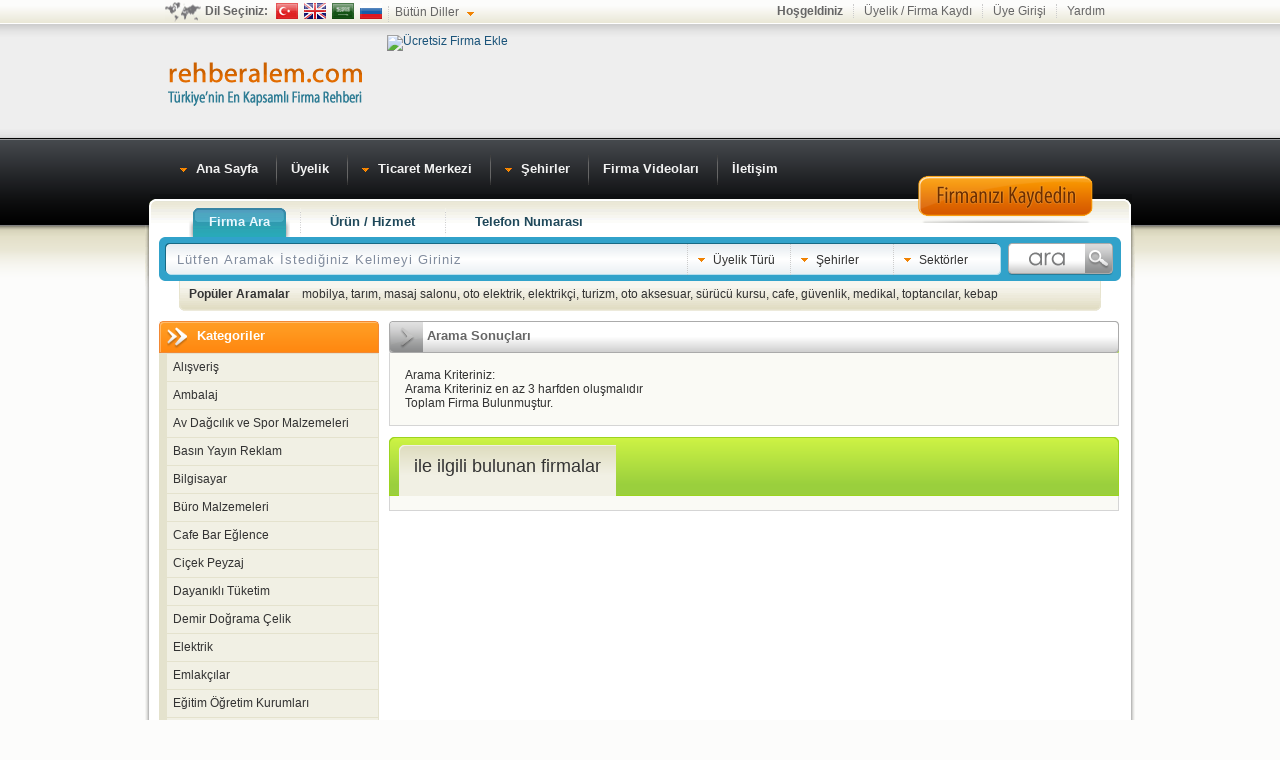

--- FILE ---
content_type: text/html
request_url: http://www.rehberalem.com/etiket/css/jquery.autocomplete.css
body_size: 90327
content:
<!DOCTYPE html PUBLIC "-//W3C//DTD XHTML 1.0 Transitional//EN" "http://www.w3.org/TR/xhtml1/DTD/xhtml1-transitional.dtd">
<html xmlns="http://www.w3.org/1999/xhtml" dir="ltr" lang="tr">
<head>
	<title> - Firma Rehberi</title>
	<meta http-equiv="Content-Type" content="text/html; charset=utf-8" />
	<meta name="description" content=" ile ilgili firmalar,  firma rehberi,  ile ilgili tüm sonuçlara ulaşmak için tıklayın - Rehberalem.com" />
	<meta name="keywords" content=" firmaları,  şirketleri,  ile ilgili aramalar,  iletişim bilgileri,  adres, ulaşım ve telefon bilgileri" /> 
    <meta name="robots" content="index, follow" /> 
	<meta name="wot-verification" content="cb588e59253c460353d7"/>
	<meta name="viewport" content="width=device-width, initial-scale=1">
	
    <link rel="stylesheet" type="text/css" href="http://www.rehberalem.com/css/default.css" />
	<link rel="stylesheet" href="http://maxcdn.bootstrapcdn.com/font-awesome/4.3.0/css/font-awesome.min.css">
	
	<link rel="shortcut icon" href="favicon.ico" /> 
	<link rel="alternate" type="application/rss+xml" title="Rehberalem.com RSS Feed" href="http://www.rehberalem.com/feed/" />
    <script async src="https://pagead2.googlesyndication.com/pagead/js/adsbygoogle.js?client=ca-pub-7989944323017967"
     crossorigin="anonymous"></script>	
    <script type="text/javascript" src="http://www.rehberalem.com/js/jquery.js"></script>
    <script type="text/javascript" src="http://www.rehberalem.com/js/jquery-ui-1.7.1.custom.min.js"></script>
	<script type="text/javascript" src="http://www.rehberalem.com/js/jquery.lightbox.js"></script>
	<script type="text/javascript" src="http://www.rehberalem.com/js/default.js"></script>
	<link rel="stylesheet" type="text/css" href="css/jquery.autocomplete.css" />
	<script type="text/javascript" src="js/jquery.autocomplete.js"></script>
	<script>
	$(document).ready(function(){
 	$("#kelime").autocomplete("cevapver.php", {
			selectFirst: true
		});
	});
	</script>

	<script type="text/javascript" src="js/jsapi.js?key=ABQIAAAAWpS3mZ3t0BHfd98HTQnpwBSBdDe9ElmGIJ-g8CRTN8l8UWkOahQaRAFx_dtsLE-hjeJne6T0v4ZJVg&amp;sensor=false"></script>
	<!-- <base href="http://www.rehberalem.com" /> -->
 	<script type="text/javascript">
		google.load("maps", "2");
		var map;
		var geocoder;
	</script>
</head>
<body>
<div id="govde">
	<div id="ust">
		<div id="sayfaustu">
			<div id="diller">
				<strong>Dil Seçiniz: </strong>
				<a href="javascript:void(0)" onclick="DilSecimi('tr')" class="dil-tr" title="Türkçe">Türkçe</a>
				<a href="javascript:void(0)" onclick="DilSecimi('en')" class="dil-en" title="İngilizce">İngilizce</a>
				<a href="javascript:void(0)" onclick="DilSecimi('ar')" class="dil-ar" title="Arapça">Arapça</a>
				<a href="javascript:void(0)" onclick="DilSecimi('ru')" class="dil-ru" title="Rusça">Rusça</a>
				<a class="dil-diger"><span>Bütün Diller</span></a>
			</div>
			<div id="dil_secimi"></div>
			<!--#diller-->
			<div id="ustmenu">
						<strong>Hoşgeldiniz</strong><a href="http://www.rehberalem.com/uyelik.php">Üyelik / Firma Kaydı</a><a href="http://www.rehberalem.com/uyelik.php">Üye Girişi</a><a href="http://www.rehberalem.com/yardim.php">Yardım</a>
				</div>
			<!--#ustmenu-->
		</div>
		<!--#sayfaustu-->
		<span id="logo" onclick="javascript:window.location.href='http://www.rehberalem.com'"><a href="http://www.rehberalem.com" title="Firma Rehberi">Firma Rehberi</a></span>
		
		<div id="topbanner">
			<a href="http://www.rehberalem.com/uyelik2.php" title="Ücretsiz Firma Ekle"><img src="images/firma-ucretsiz-ekle.jpg" alt="Ücretsiz Firma Ekle" /></a>
		</div>
        <div id="responsiveMenu">
            
            <!--#banner-->
            <div id="firmaKaydetUst" class="gizleXS" style="border:none; height:49px; margin-left:750px; padding-top:30px; padding-top:20px; position:absolute; visibility:visible; width:204px">
            <a href="http://www.rehberalem.com/uyelik.php" title="Firma Kaydı Oluştur">
            <img src="http://www.rehberalem.com/img/firmakaydi.png" alt="Firma Kaydı Oluştur"></a>
            </div>
            <div id="responsiveAraclar" class="gosterXS pull-right">
                <a id="sektorLink" href="javascript:void(0)" >
                  <!--  <i id="responsiveHesabim" 	 class="fa fa-phone-square cPointer"></i>-->
                  Sektörler
                </a>              
                <a href="http://rehberalem.com/sehirler.php">
                   <!-- <i id="responsiveHesabim" 	 class="fa fa-cog cPointer"></i> -->
                   Şehirler
                </a> 
                <i id="responsiveAramaKutusu" class="fa fa-search cPointer"></i>               
                <i id="responsiveAcilirMenu"  class="fa fa-bars cPointer"></i>
            </div>      
        </div>    
		<ul id="anamenu">
			<li class="ilk"><a href="http://www.rehberalem.com" title="Firma Rehberi"><span class="anamenu-sag"><span class="anamenu-ok">Ana Sayfa</span></span></a></li>
			<li><a href="http://www.rehberalem.com/uyelik.php" title="Üyelik"><span class="anamenu-sag">Üyelik</span></a></li>
			<li><a href="#" class="altvar"><span class="anamenu-sag"><span class="anamenu-ok">Ticaret Merkezi</span></span></a>
			<ul>
      	<li><a href="http://www.rehberalem.com/ihale.php" title="Kamu İhaleleri">Kamu İhaleleri</a></li>
				<li><a href="http://www.rehberalem.com/teklif.php" title="Teklif Alan Firmalar">Teklif Alan Firmalar</a></li>
				<li><a href="http://www.rehberalem.com/tumilanlar.php" title="İlanlar">İlanlar</a></li>
				<li><a href="http://www.rehberalem.com/kampanyalar.php" title="Firma Kampanyaları">Firma Kampanyaları</a></li>
				<li><a href="http://www.rehberalem.com/alimtalepleri.php" title="Alım Talebi İlanları">Alım Talebi İlanları</a></li>
				<li><a href="http://www.rehberalem.com/top100.php" title="En Çok Aranan Firmalar">Top 100</a></li>
			</ul>
			</li>
			<li><a href="http://www.rehberalem.com/sehirler.php" title="Şehirler" class="altvar sehirler"><span class="anamenu-sag"><span class="anamenu-ok">Şehirler</span></span></a>
			 				<div class="iller">
                    <div class="biten">
                        <h3>Rehberalem.com Artık Tüm Şehirlerde:</h3>
                        <ol>
                        	                        				<li><a href="http://adana.rehberalem.com" title="Adana firmaları">Adana</a></li>		
                        			                        				<li><a href="http://adiyaman.rehberalem.com" title="Adıyaman firmaları">Adıyaman</a></li>		
                        			                        				<li><a href="http://afyon.rehberalem.com" title="Afyon firmaları">Afyon</a></li>		
                        			                        				<li><a href="http://agri.rehberalem.com" title="Ağrı firmaları">Ağrı</a></li>		
                        			                        				<li><a href="http://amasya.rehberalem.com" title="Amasya firmaları">Amasya</a></li>		
                        			                        				<li><a href="http://ankara.rehberalem.com" title="Ankara firmaları">Ankara</a></li>		
                        			                        				<li><a href="http://antalya.rehberalem.com" title="Antalya firmaları">Antalya</a></li>		
                        			                        				<li><a href="http://artvin.rehberalem.com" title="Artvin firmaları">Artvin</a></li>		
                        			                        				<li><a href="http://aydin.rehberalem.com" title="Aydın firmaları">Aydın</a></li>		
                        			                        				<li><a href="http://balikesir.rehberalem.com" title="Balıkesir firmaları">Balıkesir</a></li>		
                        			                        				<li><a href="http://bilecik.rehberalem.com" title="Bilecik firmaları">Bilecik</a></li>		
                        			                        				<li><a href="http://bingol.rehberalem.com" title="Bingol firmaları">Bingol</a></li>		
                        			                        				<li><a href="http://bitlis.rehberalem.com" title="Bitlis firmaları">Bitlis</a></li>		
                        			                        				<li><a href="http://bolu.rehberalem.com" title="Bolu firmaları">Bolu</a></li>		
                        			                        				<li><a href="http://burdur.rehberalem.com" title="Burdur firmaları">Burdur</a></li>		
                        			                        				<li><a href="http://bursa.rehberalem.com" title="Bursa firmaları">Bursa</a></li>		
                        			                        				<li><a href="http://canakkale.rehberalem.com" title="Çanakkale firmaları">Çanakkale</a></li>		
                        			                        				<li><a href="http://cankiri.rehberalem.com" title="Çankırı firmaları">Çankırı</a></li>		
                        			                        				<li><a href="http://corum.rehberalem.com" title="Çorum firmaları">Çorum</a></li>		
                        			                        				<li><a href="http://denizli.rehberalem.com" title="Denizli firmaları">Denizli</a></li>		
                        			                        				<li><a href="http://diyarbakir.rehberalem.com" title="Diyarbakır firmaları">Diyarbakır</a></li>		
                        			                        				<li><a href="http://edirne.rehberalem.com" title="Edirne firmaları">Edirne</a></li>		
                        			                        				<li><a href="http://elazig.rehberalem.com" title="Elazığ firmaları">Elazığ</a></li>		
                        			                        				<li><a href="http://erzincan.rehberalem.com" title="Erzincan firmaları">Erzincan</a></li>		
                        			                        				<li><a href="http://erzurum.rehberalem.com" title="Erzurum firmaları">Erzurum</a></li>		
                        			                        				<li><a href="http://eskisehir.rehberalem.com" title="Eskişehir firmaları">Eskişehir</a></li>		
                        			                        				<li><a href="http://gaziantep.rehberalem.com" title="Gaziantep firmaları">Gaziantep</a></li>		
                        			                        				<li><a href="http://giresun.rehberalem.com" title="Giresun firmaları">Giresun</a></li>		
                        			                        				<li><a href="http://gumushane.rehberalem.com" title="Gümüşhane firmaları">Gümüşhane</a></li>		
                        			                        				<li><a href="http://hakkari.rehberalem.com" title="Hakkari firmaları">Hakkari</a></li>		
                        			                        				<li><a href="http://dogukaradeniztoptangida.rehberalem.com" title="Hatay firmaları">Hatay</a></li>		
                        			                        				<li><a href="http://isparta.rehberalem.com" title="Isparta firmaları">Isparta</a></li>		
                        			                        				<li><a href="http://mersin.rehberalem.com" title="Mersin firmaları">Mersin</a></li>		
                        			                        				<li><a href="http://istanbul.rehberalem.com" title="İstanbul firmaları">İstanbul</a></li>		
                        			                        				<li><a href="http://izmir.rehberalem.com" title="İzmir firmaları">İzmir</a></li>		
                        			                        				<li><a href="http://kars.rehberalem.com" title="Kars firmaları">Kars</a></li>		
                        			                        				<li><a href="http://kastamonu.rehberalem.com" title="Kastamonu firmaları">Kastamonu</a></li>		
                        			                        				<li><a href="http://kayseri.rehberalem.com" title="Kayseri firmaları">Kayseri</a></li>		
                        			                        				<li><a href="http://kirklareli.rehberalem.com" title="Kırklareli firmaları">Kırklareli</a></li>		
                        			                        				<li><a href="http://kirsehir.rehberalem.com" title="Kırşehir firmaları">Kırşehir</a></li>		
                        			                        				<li><a href="http://kocaeli.rehberalem.com" title="Kocaeli firmaları">Kocaeli</a></li>		
                        			                        				<li><a href="http://konya.rehberalem.com" title="Konya firmaları">Konya</a></li>		
                        			                        				<li><a href="http://kutahya.rehberalem.com" title="Kütahya firmaları">Kütahya</a></li>		
                        			                        				<li><a href="http://malatya.rehberalem.com" title="Malatya firmaları">Malatya</a></li>		
                        			                        				<li><a href="http://manisa.rehberalem.com" title="Manisa firmaları">Manisa</a></li>		
                        			                        				<li><a href="http://kahramanmaras.rehberalem.com" title="KahramanMaraş firmaları">KahramanMaraş</a></li>		
                        			                        				<li><a href="http://mardin.rehberalem.com" title="Mardin firmaları">Mardin</a></li>		
                        			                        				<li><a href="http://mugla.rehberalem.com" title="Muğla firmaları">Muğla</a></li>		
                        			                        				<li><a href="http://mus.rehberalem.com" title="Muş firmaları">Muş</a></li>		
                        			                        				<li><a href="http://nevsehir.rehberalem.com" title="Nevşehir firmaları">Nevşehir</a></li>		
                        			                        				<li><a href="http://nigde.rehberalem.com" title="Niğde firmaları">Niğde</a></li>		
                        			                        				<li><a href="http://ordu.rehberalem.com" title="Ordu firmaları">Ordu</a></li>		
                        			                        				<li><a href="http://rize.rehberalem.com" title="Rize firmaları">Rize</a></li>		
                        			                        				<li><a href="http://sakarya.rehberalem.com" title="Sakarya firmaları">Sakarya</a></li>		
                        			                        				<li><a href="http://samsun.rehberalem.com" title="Samsun firmaları">Samsun</a></li>		
                        			                        				<li><a href="http://siirt.rehberalem.com" title="Siirt firmaları">Siirt</a></li>		
                        			                        				<li><a href="http://sinop.rehberalem.com" title="Sinop firmaları">Sinop</a></li>		
                        			                        				<li><a href="http://sivas.rehberalem.com" title="Sivas firmaları">Sivas</a></li>		
                        			                        				<li><a href="http://tekirdag.rehberalem.com" title="Tekirdağ firmaları">Tekirdağ</a></li>		
                        			                        				<li><a href="http://tokat.rehberalem.com" title="Tokat firmaları">Tokat</a></li>		
                        			                        				<li><a href="http://trabzon.rehberalem.com" title="Trabzon firmaları">Trabzon</a></li>		
                        			                        				<li><a href="http://tunceli.rehberalem.com" title="Tunceli firmaları">Tunceli</a></li>		
                        			                        				<li><a href="http://sanliurfa.rehberalem.com" title="Şanlıurfa firmaları">Şanlıurfa</a></li>		
                        			                        				<li><a href="http://usak.rehberalem.com" title="Uşak firmaları">Uşak</a></li>		
                        			                        				<li><a href="http://van.rehberalem.com" title="Van firmaları">Van</a></li>		
                        			                        				<li><a href="http://yozgat.rehberalem.com" title="Yozgat firmaları">Yozgat</a></li>		
                        			                        				<li><a href="http://zonguldak.rehberalem.com" title="Zonguldak firmaları">Zonguldak</a></li>		
                        			                        				<li><a href="http://aksaray.rehberalem.com" title="Aksaray firmaları">Aksaray</a></li>		
                        			                        				<li><a href="http://bayburt.rehberalem.com" title="Bayburt firmaları">Bayburt</a></li>		
                        			                        				<li><a href="http://karaman.rehberalem.com" title="Karaman firmaları">Karaman</a></li>		
                        			                        				<li><a href="http://kirikkale.rehberalem.com" title="Kırıkkale firmaları">Kırıkkale</a></li>		
                        			                        				<li><a href="http://batman.rehberalem.com" title="Batman firmaları">Batman</a></li>		
                        			                        				<li><a href="http://sirnak.rehberalem.com" title="Şırnak firmaları">Şırnak</a></li>		
                        			                        				<li><a href="http://bartin.rehberalem.com" title="Bartın firmaları">Bartın</a></li>		
                        			                        				<li><a href="http://ardahan.rehberalem.com" title="Ardahan firmaları">Ardahan</a></li>		
                        			                        				<li><a href="http://igdir.rehberalem.com" title="Iğdır firmaları">Iğdır</a></li>		
                        			                        				<li><a href="http://yalova.rehberalem.com" title="Yalova firmaları">Yalova</a></li>		
                        			                        				<li><a href="http://karabuk.rehberalem.com" title="Karabük firmaları">Karabük</a></li>		
                        			                        				<li><a href="http://kilis.rehberalem.com" title="Kilis firmaları">Kilis</a></li>		
                        			                        				<li><a href="http://osmaniye.rehberalem.com" title="Osmaniye firmaları">Osmaniye</a></li>		
                        			                        				<li><a href="http://duzce.rehberalem.com" title="Düzce firmaları">Düzce</a></li>		
                        			                        </ol>
                        <span class="clear">&nbsp;</span>
                    </div>
                </div>			</li>
			<li><a href="http://www.rehberalem.com/video.php"><span class="anamenu-sag">Firma Videoları</span></a></li>
			<li><a href="http://www.rehberalem.com/iletisim.php"><span class="anamenu-sag">İletişim</span></a></li>
			
		</ul>
		<!--#anamenu-->
	</div>
	<!--#ust-->
	<div id="orta">
		<div id="orta2">
			<div id="icerik">
				<div id="arama" class="gizleXS">
					<ul id="aramenu">
						<li class="ilk"><a href="javascript:;" class="aramenu-aktif"><span>Firma Ara</span></a></li>
						<li><a href="javascript:;"><span>Ürün / Hizmet</span></a></li>
						<li><a href="javascript:;"><span>Telefon Numarası</span></a></li>
					</ul>
					<div id="ara">
											<form action="http://www.rehberalem.com/ara.php" method="post" id="formArama">
					<input type="text" style="color: #818C9E;font-size: 13px;" value="Lütfen Aramak İstediğiniz Kelimeyi Giriniz" id="kelime" name="q" onblur="on_blur(this,'Lütfen Aramak İstediğiniz Kelimeyi Giriniz')" onfocus="on_focus(this, 'Lütfen Aramak İstediğiniz Kelimeyi Giriniz')" />
							<input type="hidden" name="how" id="say" value="" />
                            <a id="ara-uyelik" class="ara-secenek">Üyelik Türü</a>
							<a id="ara-sehirler" class="ara-secenek">Şehirler</a>
                            <a id="ara-sektorler" class="ara-secenek">Sektörler</a>
<input type="submit" value="" style="width:105px;height:32px;background:url(../img/ara.png) top;border:none;cursor:pointer;float:right;margin-right:8px;" />
						</form>
					</div>
                  <div id="ara-uyelikler-list" class="kriter">
                    	<strong>Üyelik Türü</strong>
						<a class="ara-kapat">Kapat</a>
						<p>
						Arama yapmak istediğiniz üyelik türlerini lütfen seçiniz.						</p>
                        <ul>
                        	<li><a onclick="eTikla(this,'uyelik')">Platin</a></li>
                            <li><a onclick="eTikla(this,'uyelik')">Altın</a></li>
                            <li><a onclick="eTikla(this,'uyelik')">Gümüş</a></li>
                            <li><a onclick="eTikla(this,'uyelik')">Bronz</a></li>
                            <li><a onclick="eTikla(this,'uyelik')">Normal</a></li>
                        </ul>
                    </div>
					<div id="ara-sehirler-list" class="kriter">
						<strong>Şehirler</strong>
						<a id="ara-sehir-kapat" class="ara-kapat">Kapat</a>
						<p>
						Arama yapmak istediğiniz şehirleri lütfen seçiniz. Birden fazla şehir seçebilirsiniz.						</p>
						<div id="sehir-olustur">
						</div>
					</div>
                    
                    <div id="ara-sektorler-list" class="kriter">
						<strong>Sektörler</strong>
						<a id="ara-sektor-kapat" class="ara-kapat">Kapat</a>
						<p>
						Arama yapmak istediğiniz sektörleri lütfen seçiniz. Birden fazla sektör seçebilirsiniz.						</p>
						<div id="sektor-olustur">
							<ul>
					<li><a onclick="eTikla(this,'sektor')">Akaryakıt</a></li>		
							<li><a onclick="eTikla(this,'sektor')">Alışveriş</a></li>		
							<li><a onclick="eTikla(this,'sektor')">Ambalaj</a></li>		
							<li><a onclick="eTikla(this,'sektor')">Av Dağcılık ve Spor Malzemeleri</a></li>		
							<li><a onclick="eTikla(this,'sektor')">Basın Yayın Reklam</a></li>		
							<li><a onclick="eTikla(this,'sektor')">Bilgisayar</a></li>		
							<li><a onclick="eTikla(this,'sektor')">Büro Malzemeleri</a></li>		
							<li><a onclick="eTikla(this,'sektor')">Cafe Bar Eğlence</a></li>		
							<li><a onclick="eTikla(this,'sektor')">Ciçek Peyzaj</a></li>		
							<li><a onclick="eTikla(this,'sektor')">Dayanıklı Tüketim</a></li>		
							<li><a onclick="eTikla(this,'sektor')">Demir Doğrama Çelik</a></li>		
							<li><a onclick="eTikla(this,'sektor')">Elektrik</a></li>		
							<li><a onclick="eTikla(this,'sektor')">Emlakçılar</a></li>		
							<li><a onclick="eTikla(this,'sektor')">Eğitim Öğretim Kurumları</a></li>		
							<li><a onclick="eTikla(this,'sektor')">Finans</a></li>		
							<li><a onclick="eTikla(this,'sektor')">Giyim Tekstil</a></li>		
							<li><a onclick="eTikla(this,'sektor')">Güvenlik ve Kamera Sistemleri</a></li>		
							<li><a onclick="eTikla(this,'sektor')">Gıda</a></li>		
							<li><a onclick="eTikla(this,'sektor')">Hizmet Sektörü</a></li>		
							<li><a onclick="eTikla(this,'sektor')">Inşaat</a></li>		
							<li><a onclick="eTikla(this,'sektor')">Isıtma Soğutma Sistemleri</a></li>		
							<li><a onclick="eTikla(this,'sektor')">Ithalat-İhracat</a></li>		
							<li><a onclick="eTikla(this,'sektor')">Kimya</a></li>		
							<li><a onclick="eTikla(this,'sektor')">Kuaför Güzellik Merkezleri</a></li>		
							<li><a onclick="eTikla(this,'sektor')">Kültür Sanat</a></li>		
							<li><a onclick="eTikla(this,'sektor')">Lokantalar</a></li>		
							<li><a onclick="eTikla(this,'sektor')">Maden</a></li>		
							<li><a onclick="eTikla(this,'sektor')">Makine sanayi</a></li>		
							<li><a onclick="eTikla(this,'sektor')">Metal Sanayii</a></li>		
							<li><a onclick="eTikla(this,'sektor')">Mobilya ve Ağaç İşleri</a></li>		
							<li><a onclick="eTikla(this,'sektor')">Otomotiv</a></li>		
							<li><a onclick="eTikla(this,'sektor')">Sağlık Kurumları Hastaneler</a></li>		
							<li><a onclick="eTikla(this,'sektor')">Tarım ve Hayvancılık</a></li>		
							<li><a onclick="eTikla(this,'sektor')">Temizlik</a></li>		
							<li><a onclick="eTikla(this,'sektor')">Turizm Ulaşım</a></li>		
				
</ul>						</div>
					</div>
					<div id="arama-ayrinti">
                    	<p id="arama-ayrinti-uyelik" class="ayrinti">
							<strong>Üyelik Türü</strong><span class="clear">&nbsp;</span>
						</p>
					
						<p id="arama-ayrinti-sehir" class="ayrinti">
							<strong>Şehirler</strong><span class="clear">&nbsp;</span>
						</p>
                        <p id="arama-ayrinti-sektor" class="ayrinti">
							<strong>Sektörler</strong><span class="clear">&nbsp;</span>
						</p>
	<p>
							<strong>Popüler Aramalar</strong> &nbsp;&nbsp;
														<a title="mobilya" href="http://www.rehberalem.com/etiket/mobilya">mobilya</a>, 
														<a title="tarım" href="http://www.rehberalem.com/etiket/tarım">tarım</a>, 
														<a title="masaj salonu" href="http://www.rehberalem.com/etiket/masaj+salonu">masaj salonu</a>, 
														<a title="oto elektrik" href="http://www.rehberalem.com/etiket/oto+elektrik">oto elektrik</a>, 
														<a title="elektrikçi" href="http://www.rehberalem.com/etiket/elektrikçi">elektrikçi</a>, 
														<a title="turizm" href="http://www.rehberalem.com/etiket/turizm">turizm</a>, 
														<a title="oto aksesuar" href="http://www.rehberalem.com/etiket/oto+aksesuar">oto aksesuar</a>, 
														<a title="sürücü kursu" href="http://www.rehberalem.com/etiket/sürücü+kursu">sürücü kursu</a>, 
														<a title="cafe" href="http://www.rehberalem.com/etiket/cafe">cafe</a>, 
														<a title="güvenlik" href="http://www.rehberalem.com/etiket/güvenlik">güvenlik</a>, 
														<a title="medikal" href="http://www.rehberalem.com/etiket/medikal">medikal</a>, 
														<a title="toptancılar" href="http://www.rehberalem.com/etiket/toptancılar">toptancılar</a>, 
														<a title="kebap" href="http://www.rehberalem.com/etiket/kebap">kebap</a>
						</p>
					</div>
				</div>
<!-- #Ana İçerik Bölümü -->
				
				<!-- <hr /> -->
								<!-- <hr /> -->
				    <div id="sol">
				<div class="kutu turuncu">
                						<h2><span>Kategoriler</span></h2>						<ul id="katmenu">
													<li><a href="/Alisveris.html" title="Alışveriş">Alışveriş</a><span class="katmenu-yan">&nbsp;</span>	
							<ul>
								<li class="kat-baslik">
									<a href="/Alisveris.html" title="alışveriş sektörü">
									Alışveriş</a><span>Bu Sektörde; 10 Alt Sektör, 411 Firma, 161 Ürün Bulunmaktadır. </span></li>
															<li><a href="/Alisveris-merkezleri.html" title="Alışveriş merkezleri">Alışveriş merkezleri</a></li>
																<li><a href="/Barter.html" title="Barter">Barter</a></li>
																<li><a href="/Bufeler.html" title="Büfeler">Büfeler</a></li>
																<li><a href="/Hediyelik-Esya.html" title="Hediyelik Eşya">Hediyelik Eşya</a></li>
																<li><a href="/Marketler.html" title="Marketler">Marketler</a></li>
																<li><a href="/Mucevherat-Kuyumculuk.html" title="Mücevherat Kuyumculuk">Mücevherat Kuyumculuk</a></li>
																<li><a href="/Oyuncakci.html" title="Oyuncakçı">Oyuncakçı</a></li>
																<li><a href="/Porselen-Cini.html" title="Porselen Çini">Porselen Çini</a></li>
																<li><a href="/Zuccaciye-Billuriye.html" title="Züccaciye Billuriye">Züccaciye Billuriye</a></li>
																<li><a href="/Carsilar.html" title="Çarşılar">Çarşılar</a></li>
															</ul>		
							</li>				
														<li><a href="/Ambalaj.html" title="Ambalaj">Ambalaj</a><span class="katmenu-yan">&nbsp;</span>	
							<ul>
								<li class="kat-baslik">
									<a href="/Ambalaj.html" title="ambalaj sanayii">
									Ambalaj</a><span>Bu Sektörde; 3 Alt Sektör, 298 Firma, 123 Ürün Bulunmaktadır. </span></li>
															<li><a href="/Ambalaj-Makineleri.html" title="Ambalaj Makineleri">Ambalaj Makineleri</a></li>
																<li><a href="/Ambalaj-ve-Hammaddeleri.html" title="Ambalaj ve Hammaddeleri">Ambalaj ve Hammaddeleri</a></li>
																<li><a href="/Yardimci-Ambalaj-Urunleri.html" title="Yardımcı Ambalaj Ürünleri">Yardımcı Ambalaj Ürünleri</a></li>
															</ul>		
							</li>				
														<li><a href="/Av-Dagcilik-ve-Spor-Malzemeleri.html" title="Av Dağcılık ve Spor Malzemeleri">Av Dağcılık ve Spor Malzemeleri</a><span class="katmenu-yan">&nbsp;</span>	
							<ul>
								<li class="kat-baslik">
									<a href="/Av-Dagcilik-ve-Spor-Malzemeleri.html" title="">
									Av Dağcılık ve Spor Malzemeleri</a><span>Bu Sektörde; 3 Alt Sektör, 1 Firma, 0 Ürün Bulunmaktadır. </span></li>
															<li><a href="/Av-Malzemeleri.html" title="Av Malzemeleri">Av Malzemeleri</a></li>
																<li><a href="/Dagcilik-ve-Kamp-Malzemeleri.html" title="Dağcılık ve Kamp Malzemeleri">Dağcılık ve Kamp Malzemeleri</a></li>
																<li><a href="/Spor-Malzemeleri.html" title="Spor Malzemeleri">Spor Malzemeleri</a></li>
															</ul>		
							</li>				
														<li><a href="/Basin-Yayin-Reklam.html" title="Basın Yayın Reklam">Basın Yayın Reklam</a><span class="katmenu-yan">&nbsp;</span>	
							<ul>
								<li class="kat-baslik">
									<a href="/Basin-Yayin-Reklam.html" title="basın reklam medya">
									Basın Yayın Reklam</a><span>Bu Sektörde; 16 Alt Sektör, 1315 Firma, 784 Ürün Bulunmaktadır. </span></li>
															<li><a href="/Bayrak-Rozet.html" title="Bayrak Rozet">Bayrak Rozet</a></li>
																<li><a href="/Dergiler.html" title="Dergiler">Dergiler</a></li>
																<li><a href="/Gazeteler.html" title="Gazeteler">Gazeteler</a></li>
																<li><a href="/Haber-Ajanslari.html" title="Haber Ajansları">Haber Ajansları</a></li>
																<li><a href="/Kagitcilar.html" title="Kağıtçılar">Kağıtçılar</a></li>
																<li><a href="/Matbaa-Malzemeleri.html" title="Matbaa Malzemeleri">Matbaa Malzemeleri</a></li>
																<li><a href="/Matbaalar.html" title="Matbaalar">Matbaalar</a></li>
																<li><a href="/Mucellithaneler.html" title="Mücellithaneler">Mücellithaneler</a></li>
																<li><a href="/Ozalit.html" title="Ozalit">Ozalit</a></li>
																<li><a href="/Promosyon.html" title="Promosyon">Promosyon</a></li>
																<li><a href="/Radyolar.html" title="Radyolar">Radyolar</a></li>
																<li><a href="/Reklam-Ajanslari.html" title="Reklam Ajansları">Reklam Ajansları</a></li>
																<li><a href="/Serigrafi.html" title="Serigrafi">Serigrafi</a></li>
																<li><a href="/Tabela-Acik-Hava-Reklam.html" title="Tabela Açık Hava Reklam">Tabela Açık Hava Reklam</a></li>
																<li><a href="/Televizyonlar.html" title="Televizyonlar">Televizyonlar</a></li>
																<li><a href="/Yayinevleri.html" title="Yayınevleri">Yayınevleri</a></li>
															</ul>		
							</li>				
														<li><a href="/Bilgisayar.html" title="Bilgisayar">Bilgisayar</a><span class="katmenu-yan">&nbsp;</span>	
							<ul>
								<li class="kat-baslik">
									<a href="/Bilgisayar.html" title="bilgisayar firma">
									Bilgisayar</a><span>Bu Sektörde; 7 Alt Sektör, 665 Firma, 198 Ürün Bulunmaktadır. </span></li>
															<li><a href="/Ag-Kurulum-ve-Bakim.html" title="Ağ Kurulum ve Bakım">Ağ Kurulum ve Bakım</a></li>
																<li><a href="/Bilgisayar-Satis.html" title="Bilgisayar Satış">Bilgisayar Satış</a></li>
																<li><a href="/Grafik-Tasarim.html" title="Grafik Tasarım">Grafik Tasarım</a></li>
																<li><a href="/ISP.html" title="ISP">ISP</a></li>
																<li><a href="/Teknik-Servis.html" title="Teknik Servis">Teknik Servis</a></li>
																<li><a href="/Web-HostingTasarim.html" title="Web Hosting / Tasarım">Web Hosting / Tasarım</a></li>
																<li><a href="/Yazilim.html" title="Yazılım">Yazılım</a></li>
															</ul>		
							</li>				
														<li><a href="/Buro-Malzemeleri.html" title="Büro Malzemeleri">Büro Malzemeleri</a><span class="katmenu-yan">&nbsp;</span>	
							<ul>
								<li class="kat-baslik">
									<a href="/Buro-Malzemeleri.html" title="büro mobilya">
									Büro Malzemeleri</a><span>Bu Sektörde; 4 Alt Sektör, 354 Firma, 277 Ürün Bulunmaktadır. </span></li>
															<li><a href="/Buro-Makinalari.html" title="Büro Makinaları">Büro Makinaları</a></li>
																<li><a href="/Buro-Mobilyalari.html" title="Büro Mobilyaları">Büro Mobilyaları</a></li>
																<li><a href="/Kirtasiye.html" title="Kırtasiye">Kırtasiye</a></li>
																<li><a href="/RafReyon-Imalati.html" title="Raf / Reyon İmalatı">Raf / Reyon İmalatı</a></li>
															</ul>		
							</li>				
														<li><a href="/Cafe-Bar-Eglence.html" title="Cafe Bar Eğlence">Cafe Bar Eğlence</a><span class="katmenu-yan">&nbsp;</span>	
							<ul>
								<li class="kat-baslik">
									<a href="/Cafe-Bar-Eglence.html" title="bar eğlence">
									Cafe Bar Eğlence</a><span>Bu Sektörde; 16 Alt Sektör, 2097 Firma, 794 Ürün Bulunmaktadır. </span></li>
															<li><a href="/Barlar.html" title="Barlar">Barlar</a></li>
																<li><a href="/Bilardo-Salonlari.html" title="Bilardo Salonları">Bilardo Salonları</a></li>
																<li><a href="/Bowling-salonlari.html" title="Bowling salonları">Bowling salonları</a></li>
																<li><a href="/Cafeler.html" title="Cafeler">Cafeler</a></li>
																<li><a href="/Disko-Club.html" title="Disko Club">Disko Club</a></li>
																<li><a href="/Dugun-Salonlari.html" title="Düğün Salonları">Düğün Salonları</a></li>
																<li><a href="/Eglence-Merkezleri.html" title="Eğlence Merkezleri">Eğlence Merkezleri</a></li>
																<li><a href="/GazinoTaverna.html" title="Gazino / Taverna">Gazino / Taverna</a></li>
																<li><a href="/Hali-Sahalar.html" title="Halı Sahalar">Halı Sahalar</a></li>
																<li><a href="/Pastahaneler.html" title="Pastahaneler">Pastahaneler</a></li>
																<li><a href="/Publar.html" title="Publar">Publar</a></li>
																<li><a href="/Rock-Barlar.html" title="Rock Barlar">Rock Barlar</a></li>
																<li><a href="/Turku-Barlar.html" title="Türkü Barlar">Türkü Barlar</a></li>
																<li><a href="/Yuzme-Havuzlari.html" title="Yüzme Havuzları">Yüzme Havuzları</a></li>
																<li><a href="/Internet-Cafeler.html" title="İnternet Cafeler">İnternet Cafeler</a></li>
																<li><a href="/Ickili-Restaurant.html" title="İçkili Restaurant">İçkili Restaurant</a></li>
															</ul>		
							</li>				
														<li><a href="/Cicek-Peyzaj.html" title="Ciçek Peyzaj">Ciçek Peyzaj</a><span class="katmenu-yan">&nbsp;</span>	
							<ul>
								<li class="kat-baslik">
									<a href="/Cicek-Peyzaj.html" title="peyzaj ">
									Ciçek Peyzaj</a><span>Bu Sektörde; 3 Alt Sektör, 614 Firma, 437 Ürün Bulunmaktadır. </span></li>
															<li><a href="/Bahce-Malzemeleri.html" title="Bahçe Malzemeleri">Bahçe Malzemeleri</a></li>
																<li><a href="/Peyzaj.html" title="Peyzaj">Peyzaj</a></li>
																<li><a href="/Cicekciler.html" title="Çiçekçiler">Çiçekçiler</a></li>
															</ul>		
							</li>				
														<li><a href="/Dayanikli-Tuketim.html" title="Dayanıklı Tüketim">Dayanıklı Tüketim</a><span class="katmenu-yan">&nbsp;</span>	
							<ul>
								<li class="kat-baslik">
									<a href="/Dayanikli-Tuketim.html" title="Dayanıklı Tüketim">
									Dayanıklı Tüketim</a><span>Bu Sektörde; 4 Alt Sektör, 642 Firma, 297 Ürün Bulunmaktadır. </span></li>
															<li><a href="/Beyaz-Esya-Bayileri.html" title="Beyaz Eşya Bayileri">Beyaz Eşya Bayileri</a></li>
																<li><a href="/Endustriyel-Mutfak.html" title="Endüstriyel Mutfak">Endüstriyel Mutfak</a></li>
																<li><a href="/Hali.html" title="Halı">Halı</a></li>
																<li><a href="/Yetkili-Servisler.html" title="Yetkili Servisler">Yetkili Servisler</a></li>
															</ul>		
							</li>				
														<li><a href="/Demir-Dograma-Celik.html" title="Demir Doğrama Çelik">Demir Doğrama Çelik</a><span class="katmenu-yan">&nbsp;</span>	
							<ul>
								<li class="kat-baslik">
									<a href="/Demir-Dograma-Celik.html" title="Demir çelik firma">
									Demir Doğrama Çelik</a><span>Bu Sektörde; 12 Alt Sektör, 2535 Firma, 2327 Ürün Bulunmaktadır. </span></li>
															<li><a href="/Demir-Dograma.html" title="Demir Doğrama">Demir Doğrama</a></li>
																<li><a href="/Demir-Sac-Celik-Profil.html" title="Demir Sac Çelik Profil">Demir Sac Çelik Profil</a></li>
																<li><a href="/Dokumculer.html" title="Dökümcüler">Dökümcüler</a></li>
																<li><a href="/Ferforje.html" title="Ferforje">Ferforje</a></li>
																<li><a href="/Hurdacilar.html" title="Hurdacılar">Hurdacılar</a></li>
																<li><a href="/Kaynakcilar.html" title="Kaynakcılar">Kaynakcılar</a></li>
																<li><a href="/Metal-Esya.html" title="Metal Eşya">Metal Eşya</a></li>
																<li><a href="/Metal-Kaplama.html" title="Metal Kaplama">Metal Kaplama</a></li>
																<li><a href="/Sac-Kesim-Bukme.html" title="Sac Kesim Bükme">Sac Kesim Bükme</a></li>
																<li><a href="/Tel-Orgu-Firca-Yay.html" title="Tel Örgü Fırça Yay">Tel Örgü Fırça Yay</a></li>
																<li><a href="/Celik-Esya.html" title="Çelik Eşya">Çelik Eşya</a></li>
																<li><a href="/Celik-Konstruksiyon.html" title="Çelik Konstrüksiyon">Çelik Konstrüksiyon</a></li>
															</ul>		
							</li>				
														<li><a href="/Elektrik.html" title="Elektrik">Elektrik</a><span class="katmenu-yan">&nbsp;</span>	
							<ul>
								<li class="kat-baslik">
									<a href="/Elektrik.html" title="elektrik firma">
									Elektrik</a><span>Bu Sektörde; 18 Alt Sektör, 1974 Firma, 1219 Ürün Bulunmaktadır. </span></li>
															<li><a href="/Aydinlatma.html" title="Aydınlatma">Aydınlatma</a></li>
																<li><a href="/Bobinaj.html" title="Bobinaj">Bobinaj</a></li>
																<li><a href="/Elektrik-Malzemecileri.html" title="Elektrik Malzemecileri">Elektrik Malzemecileri</a></li>
																<li><a href="/Elektrik-Tamircileri.html" title="Elektrik Tamircileri">Elektrik Tamircileri</a></li>
																<li><a href="/Elektronik-Tarti-Sistemleri.html" title="Elektronik Tartı Sistemleri">Elektronik Tartı Sistemleri</a></li>
																<li><a href="/Elektronikciler.html" title="Elektronikçiler">Elektronikçiler</a></li>
																<li><a href="/Enerji-Sistemleri.html" title="Enerji Sistemleri">Enerji Sistemleri</a></li>
																<li><a href="/Gunes-Pilleri.html" title="Güneş Pilleri">Güneş Pilleri</a></li>
																<li><a href="/Haberlesme-Iletisim.html" title="Haberleşme İletişim">Haberleşme İletişim</a></li>
																<li><a href="/Kesintisiz-Guc-Kanaklari.html" title="Kesintisiz Güç Kanakları">Kesintisiz Güç Kanakları</a></li>
																<li><a href="/Kontrol-Sistemleri.html" title="Kontrol Sistemleri">Kontrol Sistemleri</a></li>
																<li><a href="/Otomasyon.html" title="Otomasyon">Otomasyon</a></li>
																<li><a href="/Pano-Tabla.html" title="Pano Tabla">Pano Tabla</a></li>
																<li><a href="/Proje-Taahhut-Montaj.html" title="Proje Taahhüt Montaj">Proje Taahhüt Montaj</a></li>
																<li><a href="/Ses-Isik-Sistemleri.html" title="Ses Işık Sistemleri">Ses Işık Sistemleri</a></li>
																<li><a href="/Teknolojik-Urunler.html" title="Teknolojik Ürünler">Teknolojik Ürünler</a></li>
																<li><a href="/Transformator.html" title="Transformatör">Transformatör</a></li>
																<li><a href="/Yangin-Guvenlik-Sistemleri.html" title="Yangın Güvenlik Sistemleri">Yangın Güvenlik Sistemleri</a></li>
															</ul>		
							</li>				
														<li><a href="/Emlakcilar.html" title="Emlakçılar">Emlakçılar</a><span class="katmenu-yan">&nbsp;</span>	
							<ul>
								<li class="kat-baslik">
									<a href="/Emlakcilar.html" title="emlak gayrimenkul">
									Emlakçılar</a><span>Bu Sektörde; 2 Alt Sektör, 1663 Firma, 969 Ürün Bulunmaktadır. </span></li>
															<li><a href="/Arsa-Alim-Satimi.html" title="Arsa Alım Satımı">Arsa Alım Satımı</a></li>
																<li><a href="/Emlak-Alim-Satim-Kiralama.html" title="Emlak Alım Satım Kiralama">Emlak Alım Satım Kiralama</a></li>
															</ul>		
							</li>				
														<li><a href="/Egitim-Ogretim-Kurumlari.html" title="Eğitim Öğretim Kurumları">Eğitim Öğretim Kurumları</a><span class="katmenu-yan">&nbsp;</span>	
							<ul>
								<li class="kat-baslik">
									<a href="/Egitim-Ogretim-Kurumlari.html" title="eğitim öğretim">
									Eğitim Öğretim Kurumları</a><span>Bu Sektörde; 13 Alt Sektör, 755 Firma, 81 Ürün Bulunmaktadır. </span></li>
															<li><a href="/Bilgisayar-Kurslari.html" title="Bilgisayar Kursları">Bilgisayar Kursları</a></li>
																<li><a href="/Dans-Kurslari.html" title="Dans Kursları">Dans Kursları</a></li>
																<li><a href="/Dershaneler.html" title="Dershaneler">Dershaneler</a></li>
																<li><a href="/Diger-Kurslar.html" title="Diğer Kurslar">Diğer Kurslar</a></li>
																<li><a href="/Egitim-Danismanligi.html" title="Eğitim Danışmanlığı">Eğitim Danışmanlığı</a></li>
																<li><a href="/Kres-Ve-Cocuk-Evi.html" title="Kreş Ve Çocuk Evi">Kreş Ve Çocuk Evi</a></li>
																<li><a href="/Muzik-Kurslari.html" title="Müzik Kursları">Müzik Kursları</a></li>
																<li><a href="/Spor-Kulupleri.html" title="Spor Kulüpleri">Spor Kulüpleri</a></li>
																<li><a href="/Surucu-Kurslari.html" title="Sürücü Kursları">Sürücü Kursları</a></li>
																<li><a href="/Tiyatro-Sanat-Kurslari.html" title="Tiyatro Sanat Kursları">Tiyatro Sanat Kursları</a></li>
																<li><a href="/Yabanci-Dil-Kurslari.html" title="Yabancı Dil Kursları">Yabancı Dil Kursları</a></li>
																<li><a href="/Ozel-Okular.html" title="Özel Okular">Özel Okular</a></li>
																<li><a href="/Ogrenci-Yurtlari.html" title="Öğrenci Yurtları">Öğrenci Yurtları</a></li>
															</ul>		
							</li>				
														<li><a href="/Finans.html" title="Finans">Finans</a><span class="katmenu-yan">&nbsp;</span>	
							<ul>
								<li class="kat-baslik">
									<a href="/Finans.html" title="finans kurumları">
									Finans</a><span>Bu Sektörde; 4 Alt Sektör, 8745 Firma, 1 Ürün Bulunmaktadır. </span></li>
															<li><a href="/Bankalar.html" title="Bankalar">Bankalar</a></li>
																<li><a href="/Factoring-Kurumlari.html" title="Factoring Kurumları">Factoring Kurumları</a></li>
																<li><a href="/Finans-Kurumlari.html" title="Finans Kurumları">Finans Kurumları</a></li>
																<li><a href="/Leasing-Kurumlari.html" title="Leasing Kurumları">Leasing Kurumları</a></li>
															</ul>		
							</li>				
														<li><a href="/Giyim-Tekstil.html" title="Giyim Tekstil">Giyim Tekstil</a><span class="katmenu-yan">&nbsp;</span>	
							<ul>
								<li class="kat-baslik">
									<a href="/Giyim-Tekstil.html" title="giyim tekstil firma">
									Giyim Tekstil</a><span>Bu Sektörde; 20 Alt Sektör, 3681 Firma, 935 Ürün Bulunmaktadır. </span></li>
															<li><a href="/Aksesuar.html" title="Aksesuar">Aksesuar</a></li>
																<li><a href="/Askeri-Malzeme.html" title="Askeri Malzeme">Askeri Malzeme</a></li>
																<li><a href="/Ayakkabi-Canta.html" title="Ayakkabı Çanta">Ayakkabı Çanta</a></li>
																<li><a href="/Bayan-Giyim.html" title="Bayan Giyim">Bayan Giyim</a></li>
																<li><a href="/Deri-Saraciye-Kurk.html" title="Deri Saraciye Kürk">Deri Saraciye Kürk</a></li>
																<li><a href="/Erkek-Giyim.html" title="Erkek Giyim">Erkek Giyim</a></li>
																<li><a href="/Ev-Tekstili-Mefrusat.html" title="Ev Tekstili Mefruşat">Ev Tekstili Mefruşat</a></li>
																<li><a href="/Gelinlik-Aksesuarlari.html" title="Gelinlik Aksesuarları">Gelinlik Aksesuarları</a></li>
																<li><a href="/Konfeksiyon.html" title="Konfeksiyon">Konfeksiyon</a></li>
																<li><a href="/Kumas.html" title="Kumaş">Kumaş</a></li>
																<li><a href="/Moda-Evleri-Gelinlik.html" title="Moda Evleri Gelinlik">Moda Evleri Gelinlik</a></li>
																<li><a href="/Spor-Magazalari.html" title="Spor Mağazaları">Spor Mağazaları</a></li>
																<li><a href="/Terziler.html" title="Terziler">Terziler</a></li>
																<li><a href="/Tuhafiye.html" title="Tuhafiye">Tuhafiye</a></li>
																<li><a href="/Yatak-Yorgan.html" title="Yatak Yorgan">Yatak Yorgan</a></li>
																<li><a href="/Cocuk-Giyim.html" title="Çocuk Giyim">Çocuk Giyim</a></li>
																<li><a href="/Corap-Camasir.html" title="Çorap Çamaşır">Çorap Çamaşır</a></li>
																<li><a href="/Ic-Giyim.html" title="İç Giyim">İç Giyim</a></li>
																<li><a href="/Is-Kiyafetleri.html" title="İş Kıyafetleri">İş Kıyafetleri</a></li>
																<li><a href="/Sapka.html" title="Şapka">Şapka</a></li>
															</ul>		
							</li>				
														<li><a href="/Guvenlik-Sistemleri.html" title="Güvenlik ve Kamera Sistemleri">Güvenlik ve Kamera Sistemleri</a><span class="katmenu-yan">&nbsp;</span>	
							<ul>
								<li class="kat-baslik">
									<a href="/Guvenlik-Sistemleri.html" title="">
									Güvenlik ve Kamera Sistemleri</a><span>Bu Sektörde; 0 Alt Sektör, 131 Firma, 65 Ürün Bulunmaktadır. </span></li>
														</ul>		
							</li>				
														<li><a href="/Gida.html" title="Gıda">Gıda</a><span class="katmenu-yan">&nbsp;</span>	
							<ul>
								<li class="kat-baslik">
									<a href="/Gida.html" title="gıda üreticiler">
									Gıda</a><span>Bu Sektörde; 20 Alt Sektör, 1739 Firma, 724 Ürün Bulunmaktadır. </span></li>
															<li><a href="/Alkollu-Icecek.html" title="Alkollü İçecek">Alkollü İçecek</a></li>
																<li><a href="/Alkolsuz-Icecek.html" title="Alkolsüz İçecek">Alkolsüz İçecek</a></li>
																<li><a href="/Baharatcilar.html" title="Baharatcılar">Baharatcılar</a></li>
																<li><a href="/Baklava-ve-Tatlicilar.html" title="Baklava ve Tatlıcılar">Baklava ve Tatlıcılar</a></li>
																<li><a href="/Bal.html" title="Bal">Bal</a></li>
																<li><a href="/Balikcilar.html" title="Balıkçılar">Balıkçılar</a></li>
																<li><a href="/Beslenme.html" title="Beslenme">Beslenme</a></li>
																<li><a href="/Firincilar.html" title="Fırıncılar">Fırıncılar</a></li>
																<li><a href="/Gida-Toptancilari.html" title="Gıda Toptancıları">Gıda Toptancıları</a></li>
																<li><a href="/Hazir-Yemek-Fabrikalari.html" title="Hazır Yemek Fabrikaları">Hazır Yemek Fabrikaları</a></li>
																<li><a href="/Kasaplar.html" title="Kasaplar">Kasaplar</a></li>
																<li><a href="/Kuruyemis.html" title="Kuruyemiş">Kuruyemiş</a></li>
																<li><a href="/Manavlar.html" title="Manavlar">Manavlar</a></li>
																<li><a href="/Su-Istasyonlari.html" title="Su İstasyonları">Su İstasyonları</a></li>
																<li><a href="/Sut-ve-Sut-Urunleri.html" title="Süt ve Süt Ürünleri">Süt ve Süt Ürünleri</a></li>
																<li><a href="/Un-Ureticileri.html" title="Un Üreticileri">Un Üreticileri</a></li>
																<li><a href="/Unlu-Mamuller.html" title="Unlu Mamüller">Unlu Mamüller</a></li>
																<li><a href="/Yas-Sebze-Meyve.html" title="Yaş Sebze Meyve">Yaş Sebze Meyve</a></li>
																<li><a href="/Zeytinyagi-Ureticileri.html" title="Zeytinyağı Üreticileri">Zeytinyağı Üreticileri</a></li>
																<li><a href="/Cikolata-Lokum-Sekerleme.html" title="Çikolata Lokum Şekerleme">Çikolata Lokum Şekerleme</a></li>
															</ul>		
							</li>				
														<li><a href="/Hizmet-Sektoru.html" title="Hizmet Sektörü">Hizmet Sektörü</a><span class="katmenu-yan">&nbsp;</span>	
							<ul>
								<li class="kat-baslik">
									<a href="/Hizmet-Sektoru.html" title="">
									Hizmet Sektörü</a><span>Bu Sektörde; 25 Alt Sektör, 1730 Firma, 473 Ürün Bulunmaktadır. </span></li>
															<li><a href="/Anahtarcilar.html" title="Anahtarcılar">Anahtarcılar</a></li>
																<li><a href="/Arastirma-Tanitim.html" title="Araştırma Tanıtım">Araştırma Tanıtım</a></li>
																<li><a href="/Avukatlar.html" title="Avukatlar">Avukatlar</a></li>
																<li><a href="/Ayakkabi-Tamircileri.html" title="Ayakkabı Tamircileri">Ayakkabı Tamircileri</a></li>
																<li><a href="/Camcilar.html" title="Camcılar">Camcılar</a></li>
																<li><a href="/Cenaze-ve-Ambulans.html" title="Cenaze ve Ambulans">Cenaze ve Ambulans</a></li>
																<li><a href="/Cep-Telefon-ve-Sarf-Malzemeleri.html" title="Cep Telefon ve Sarf Malzemeleri">Cep Telefon ve Sarf Malzemeleri</a></li>
																<li><a href="/Danismalik-Burolari.html" title="Danışmalık Büroları">Danışmalık Büroları</a></li>
																<li><a href="/Doviz-Burolari.html" title="Döviz Büroları">Döviz Büroları</a></li>
																<li><a href="/Emanet-Deposu.html" title="Emanet Deposu">Emanet Deposu</a></li>
																<li><a href="/Evlilik-Danismanligi.html" title="Evlilik Danışmanlığı">Evlilik Danışmanlığı</a></li>
																<li><a href="/Fotografcilar.html" title="Fotoğrafçılar">Fotoğrafçılar</a></li>
																<li><a href="/Genel-Pazarlama.html" title="Genel Pazarlama">Genel Pazarlama</a></li>
																<li><a href="/Guvenlik-Hizmetleri.html" title="Güvenlik Hizmetleri">Güvenlik Hizmetleri</a></li>
																<li><a href="/Kostum-Ve-Organizasyon.html" title="Kostüm Ve Organizasyon">Kostüm Ve Organizasyon</a></li>
																<li><a href="/Kurye-Dagitim.html" title="Kurye Dağıtım">Kurye Dağıtım</a></li>
																<li><a href="/Loto-Ganyan-Bayileri.html" title="Loto Ganyan Bayileri">Loto Ganyan Bayileri</a></li>
																<li><a href="/Mali-Musavirler.html" title="Mali Müşavirler">Mali Müşavirler</a></li>
																<li><a href="/Muzik-ve-Organizasyon.html" title="Müzik ve Organizasyon">Müzik ve Organizasyon</a></li>
																<li><a href="/Nakliye-Kargo.html" title="Nakliye Kargo">Nakliye Kargo</a></li>
																<li><a href="/Patent-Burolari.html" title="Patent Büroları">Patent Büroları</a></li>
																<li><a href="/Sigorta-Kasgo-Hizmetleri.html" title="Sigorta Kasgo Hizmetleri">Sigorta Kasgo Hizmetleri</a></li>
																<li><a href="/Sivil-Toplum-Orgutleri.html" title="Sivil Toplum Örgütleri">Sivil Toplum Örgütleri</a></li>
																<li><a href="/Tercume-Burolari.html" title="Tercüme Büroları">Tercüme Büroları</a></li>
																<li><a href="/Cilingir.html" title="Çilingir">Çilingir</a></li>
															</ul>		
							</li>				
														<li><a href="/Insaat.html" title="Inşaat">Inşaat</a><span class="katmenu-yan">&nbsp;</span>	
							<ul>
								<li class="kat-baslik">
									<a href="/Insaat.html" title="inşaat firmaları">
									Inşaat</a><span>Bu Sektörde; 36 Alt Sektör, 8457 Firma, 5826 Ürün Bulunmaktadır. </span></li>
															<li><a href="/Altyapi-Hizmetleri.html" title="Altyapı Hizmetleri">Altyapı Hizmetleri</a></li>
																<li><a href="/Alcipan-Kartonpiyer.html" title="Alçıpan Kartonpiyer">Alçıpan Kartonpiyer</a></li>
																<li><a href="/Asansor.html" title="Asansör">Asansör</a></li>
																<li><a href="/Banyo-Mutfak.html" title="Banyo Mutfak">Banyo Mutfak</a></li>
																<li><a href="/Beton-Malzeme.html" title="Beton Malzeme">Beton Malzeme</a></li>
																<li><a href="/Boyacilar.html" title="Boyacılar">Boyacılar</a></li>
																<li><a href="/Cam-Balkon-Kapatma.html" title="Cam Balkon Kapatma">Cam Balkon Kapatma</a></li>
																<li><a href="/Cam-Sanayii.html" title="Cam Sanayii">Cam Sanayii</a></li>
																<li><a href="/Endustriyel-Kapi-Sistemleri.html" title="Endüstriyel Kapı Sistemleri">Endüstriyel Kapı Sistemleri</a></li>
																<li><a href="/Hafriyatcilar.html" title="Hafriyatçılar">Hafriyatçılar</a></li>
																<li><a href="/Harita-Aksesuar.html" title="Harita Aksesuar">Harita Aksesuar</a></li>
																<li><a href="/Havuz-Sistemleri.html" title="Havuz Sistemleri">Havuz Sistemleri</a></li>
																<li><a href="/Hirdavatcilar.html" title="Hırdavatçılar">Hırdavatçılar</a></li>
																<li><a href="/Isicam.html" title="Isıcam">Isıcam</a></li>
																<li><a href="/Kantar-ve-Tartim-Sistemleri.html" title="Kantar ve Tartım Sistemleri">Kantar ve Tartım Sistemleri</a></li>
																<li><a href="/Mimarlar-Muhendisler.html" title="Mimarlar Mühendisler">Mimarlar Mühendisler</a></li>
																<li><a href="/Muteahhitler.html" title="Müteahhitler">Müteahhitler</a></li>
																<li><a href="/PVC-Aluminyum.html" title="PVC Alüminyum">PVC Alüminyum</a></li>
																<li><a href="/Prefabrik.html" title="Prefabrik">Prefabrik</a></li>
																<li><a href="/Proje-Taahhut-Isleri.html" title="Proje Taahhüt İşleri">Proje Taahhüt İşleri</a></li>
																<li><a href="/Sondaj.html" title="Sondaj">Sondaj</a></li>
																<li><a href="/Sihhi-Tesisat.html" title="Sıhhi Tesisat">Sıhhi Tesisat</a></li>
																<li><a href="/Tadilat-Onarim.html" title="Tadilat Onarım">Tadilat Onarım</a></li>
																<li><a href="/Tesisat.html" title="Tesisat">Tesisat</a></li>
																<li><a href="/Yalitim-Izolasyon.html" title="Yalıtım İzolasyon">Yalıtım İzolasyon</a></li>
																<li><a href="/Yangin-Sonduruculer.html" title="Yangın Söndürücüler">Yangın Söndürücüler</a></li>
																<li><a href="/Yapi-Denetim-Firmalari.html" title="Yapı Denetim Firmaları">Yapı Denetim Firmaları</a></li>
																<li><a href="/Yapi-Insaat-Malzemecileri.html" title="Yapı İnşaat Malzemecileri">Yapı İnşaat Malzemecileri</a></li>
																<li><a href="/Yol-Baraj-Firmalari.html" title="Yol Baraj Firmaları">Yol Baraj Firmaları</a></li>
																<li><a href="/Cadir-Branda.html" title="Çadır Branda">Çadır Branda</a></li>
																<li><a href="/Cati-Dis-Cephe-Kaplama.html" title="Çatı Dış Cephe Kaplama">Çatı Dış Cephe Kaplama</a></li>
																<li><a href="/Celik-Kapi-Sistemleri.html" title="Çelik Kapı Sistemleri">Çelik Kapı Sistemleri</a></li>
																<li><a href="/Insaat-Dekorasyon.html" title="İnşaat Dekorasyon">İnşaat Dekorasyon</a></li>
																<li><a href="/Insaat-Demirleri.html" title="İnşaat Demirleri">İnşaat Demirleri</a></li>
																<li><a href="/Insaat-Firmalari.html" title="İnşaat Firmaları">İnşaat Firmaları</a></li>
																<li><a href="/Insaat-Yapi-Kimyasallari.html" title="İnşaat Yapı Kimyasalları">İnşaat Yapı Kimyasalları</a></li>
															</ul>		
							</li>				
														<li><a href="/Isitma-Sogutma-Sistemleri.html" title="Isıtma Soğutma Sistemleri">Isıtma Soğutma Sistemleri</a><span class="katmenu-yan">&nbsp;</span>	
							<ul>
								<li class="kat-baslik">
									<a href="/Isitma-Sogutma-Sistemleri.html" title="Isıtma Soğutma">
									Isıtma Soğutma Sistemleri</a><span>Bu Sektörde; 6 Alt Sektör, 1102 Firma, 1068 Ürün Bulunmaktadır. </span></li>
															<li><a href="/Gunes-Sistemleri.html" title="Güneş Sistemleri">Güneş Sistemleri</a></li>
																<li><a href="/Havalandirma.html" title="Havalandırma">Havalandırma</a></li>
																<li><a href="/Isitma-Sistemleri.html" title="Isıtma Sistemleri">Isıtma Sistemleri</a></li>
																<li><a href="/Klimacilar.html" title="Klimacılar">Klimacılar</a></li>
																<li><a href="/Kombiciler.html" title="Kombiciler">Kombiciler</a></li>
																<li><a href="/Teknik-Sogutma.html" title="Teknik Soğutma">Teknik Soğutma</a></li>
															</ul>		
							</li>				
														<li><a href="/IthalatIhracat.html" title="Ithalat-İhracat">Ithalat-İhracat</a><span class="katmenu-yan">&nbsp;</span>	
							<ul>
								<li class="kat-baslik">
									<a href="/IthalatIhracat.html" title="ithalat gümrük">
									Ithalat-İhracat</a><span>Bu Sektörde; 2 Alt Sektör, 30 Firma, 1 Ürün Bulunmaktadır. </span></li>
															<li><a href="/Dis-Ticaret.html" title="Dış Ticaret">Dış Ticaret</a></li>
																<li><a href="/Gumruk-Komisyonculari.html" title="Gümrük Komisyoncuları">Gümrük Komisyoncuları</a></li>
															</ul>		
							</li>				
														<li><a href="/Kimya.html" title="Kimya">Kimya</a><span class="katmenu-yan">&nbsp;</span>	
							<ul>
								<li class="kat-baslik">
									<a href="/Kimya.html" title="plastik ambalaj">
									Kimya</a><span>Bu Sektörde; 7 Alt Sektör, 586 Firma, 193 Ürün Bulunmaktadır. </span></li>
															<li><a href="/Asfalt.html" title="Asfalt">Asfalt</a></li>
																<li><a href="/Fiberglass.html" title="Fiberglass">Fiberglass</a></li>
																<li><a href="/Kimyevi-Madde.html" title="Kimyevi Madde">Kimyevi Madde</a></li>
																<li><a href="/Madeni-Yaglar.html" title="Madeni Yağlar">Madeni Yağlar</a></li>
																<li><a href="/Petrol-Urunleri.html" title="Petrol Ürünleri">Petrol Ürünleri</a></li>
																<li><a href="/Plastik-Sanayii.html" title="Plastik Sanayii">Plastik Sanayii</a></li>
																<li><a href="/Poliuretan-Sanayii.html" title="Poliüretan Sanayii">Poliüretan Sanayii</a></li>
															</ul>		
							</li>				
														<li><a href="/Kuafor-Guzellik-Merkezleri.html" title="Kuaför Güzellik Merkezleri">Kuaför Güzellik Merkezleri</a><span class="katmenu-yan">&nbsp;</span>	
							<ul>
								<li class="kat-baslik">
									<a href="/Kuafor-Guzellik-Merkezleri.html" title="güzellik kuaför">
									Kuaför Güzellik Merkezleri</a><span>Bu Sektörde; 7 Alt Sektör, 1311 Firma, 331 Ürün Bulunmaktadır. </span></li>
															<li><a href="/Bay-Kuaforler.html" title="Bay Kuaförler">Bay Kuaförler</a></li>
																<li><a href="/Bayan-Kuaforler.html" title="Bayan Kuaförler">Bayan Kuaförler</a></li>
																<li><a href="/Guzellik-Merkezleri.html" title="Güzellik Merkezleri">Güzellik Merkezleri</a></li>
																<li><a href="/Masaj-Salonlari.html" title="Masaj Salonları">Masaj Salonları</a></li>
																<li><a href="/Parfumeri-Kozmetik.html" title="Parfümeri Kozmetik">Parfümeri Kozmetik</a></li>
																<li><a href="/Sauna-ve-Hamamlar.html" title="Sauna ve Hamamlar">Sauna ve Hamamlar</a></li>
																<li><a href="/Yapay-Sac-Peruk.html" title="Yapay Saç Peruk">Yapay Saç Peruk</a></li>
															</ul>		
							</li>				
														<li><a href="/Kultur-Sanat.html" title="Kültür Sanat">Kültür Sanat</a><span class="katmenu-yan">&nbsp;</span>	
							<ul>
								<li class="kat-baslik">
									<a href="/Kultur-Sanat.html" title="sanat sinema">
									Kültür Sanat</a><span>Bu Sektörde; 7 Alt Sektör, 57 Firma, 17 Ürün Bulunmaktadır. </span></li>
															<li><a href="/Kitabevleri.html" title="Kitabevleri">Kitabevleri</a></li>
																<li><a href="/Konser-Salonlari.html" title="Konser Salonları">Konser Salonları</a></li>
																<li><a href="/Kultur-Merkezleri.html" title="Kültür Merkezleri">Kültür Merkezleri</a></li>
																<li><a href="/Muzeler.html" title="Müzeler">Müzeler</a></li>
																<li><a href="/Sanat-Evleri.html" title="Sanat Evleri">Sanat Evleri</a></li>
																<li><a href="/Sinemalar.html" title="Sinemalar">Sinemalar</a></li>
																<li><a href="/Tiyatrolar.html" title="Tiyatrolar">Tiyatrolar</a></li>
															</ul>		
							</li>				
														<li><a href="/Lokantalar.html" title="Lokantalar">Lokantalar</a><span class="katmenu-yan">&nbsp;</span>	
							<ul>
								<li class="kat-baslik">
									<a href="/Lokantalar.html" title="Restaurantlar">
									Lokantalar</a><span>Bu Sektörde; 10 Alt Sektör, 1527 Firma, 924 Ürün Bulunmaktadır. </span></li>
															<li><a href="/Balik-Lokantasi.html" title="Balık Lokantası">Balık Lokantası</a></li>
																<li><a href="/Et-Lokantasi.html" title="Et Lokantası">Et Lokantası</a></li>
																<li><a href="/Ev-Yemegi.html" title="Ev Yemeği">Ev Yemeği</a></li>
																<li><a href="/Fastfood.html" title="Fastfood">Fastfood</a></li>
																<li><a href="/Kebapci.html" title="Kebapçı">Kebapçı</a></li>
																<li><a href="/Mantici.html" title="Mantıcı">Mantıcı</a></li>
																<li><a href="/Pideci.html" title="Pideci">Pideci</a></li>
																<li><a href="/Pizza-salonlari.html" title="Pizza salonları">Pizza salonları</a></li>
																<li><a href="/Uzakdogu-Mutfagi.html" title="Uzakdoğu Mutfağı">Uzakdoğu Mutfağı</a></li>
																<li><a href="/Iskembe.html" title="İşkembe">İşkembe</a></li>
															</ul>		
							</li>				
														<li><a href="/Maden.html" title="Maden">Maden</a><span class="katmenu-yan">&nbsp;</span>	
							<ul>
								<li class="kat-baslik">
									<a href="/Maden.html" title="maden kömür">
									Maden</a><span>Bu Sektörde; 4 Alt Sektör, 977 Firma, 552 Ürün Bulunmaktadır. </span></li>
															<li><a href="/Diger-madenler.html" title="Diğer madenler">Diğer madenler</a></li>
																<li><a href="/Kaplama.html" title="Kaplama">Kaplama</a></li>
																<li><a href="/Komur-Mahrukat.html" title="Kömür Mahrukat">Kömür Mahrukat</a></li>
																<li><a href="/Mermer-Granit.html" title="Mermer Granit">Mermer Granit</a></li>
															</ul>		
							</li>				
														<li><a href="/Makine-sanayi.html" title="Makine sanayi">Makine sanayi</a><span class="katmenu-yan">&nbsp;</span>	
							<ul>
								<li class="kat-baslik">
									<a href="/Makine-sanayi.html" title="Makine imalatçıları">
									Makine sanayi</a><span>Bu Sektörde; 29 Alt Sektör, 3049 Firma, 2251 Ürün Bulunmaktadır. </span></li>
															<li><a href="/Akaryakit-Sayaci.html" title="Akaryakıt Sayacı">Akaryakıt Sayacı</a></li>
																<li><a href="/Butik-Makineleri.html" title="Butik Makineleri">Butik Makineleri</a></li>
																<li><a href="/CNC-Tezgahlar.html" title="CNC Tezgahlar">CNC Tezgahlar</a></li>
																<li><a href="/Disli-Reduktor.html" title="Dişli Redüktör">Dişli Redüktör</a></li>
																<li><a href="/Elektrostatik-Toz-Boya.html" title="Elektrostatik Toz Boya">Elektrostatik Toz Boya</a></li>
																<li><a href="/Filtre.html" title="Filtre">Filtre</a></li>
																<li><a href="/Firin-Imalatcilari.html" title="Fırın İmalatcıları">Fırın İmalatcıları</a></li>
																<li><a href="/Hidrolik-Forklift-Vinc.html" title="Hidrolik Forklift Vinç">Hidrolik Forklift Vinç</a></li>
																<li><a href="/Jenerator.html" title="Jeneratör">Jeneratör</a></li>
																<li><a href="/Kalipcilar.html" title="Kalıpçılar">Kalıpçılar</a></li>
																<li><a href="/Kaucuk.html" title="Kauçuk">Kauçuk</a></li>
																<li><a href="/Kompresor.html" title="Kompresör">Kompresör</a></li>
																<li><a href="/Lpg-Sanayi-Tupu.html" title="Lpg Sanayi Tüpü">Lpg Sanayi Tüpü</a></li>
																<li><a href="/Makine-Imalatcilari.html" title="Makine İmalatçıları">Makine İmalatçıları</a></li>
																<li><a href="/Motor.html" title="Motor">Motor</a></li>
																<li><a href="/Pompa.html" title="Pompa">Pompa</a></li>
																<li><a href="/Rulman-Kece.html" title="Rulman Keçe">Rulman Keçe</a></li>
																<li><a href="/Sanayii-Makineleri-Montaj-ve-Demontaj.html" title="Sanayii Makineleri Montaj ve Demontaj">Sanayii Makineleri Montaj ve Demontaj</a></li>
																<li><a href="/Sanayii-Makineleri-Bakim-ve-Onarim.html" title="Sanayii Makinelerı Bakım ve Onarım">Sanayii Makinelerı Bakım ve Onarım</a></li>
																<li><a href="/Sementasyon.html" title="Sementasyon">Sementasyon</a></li>
																<li><a href="/Sondaj-Makineleri.html" title="Sondaj Makineleri">Sondaj Makineleri</a></li>
																<li><a href="/Takim-Tezgahi.html" title="Takım Tezgahı">Takım Tezgahı</a></li>
																<li><a href="/Tank-Kazan.html" title="Tank Kazan">Tank Kazan</a></li>
																<li><a href="/Tekne-Imalat-ve-Bakimi.html" title="Tekne İmalat ve Bakımı">Tekne İmalat ve Bakımı</a></li>
																<li><a href="/Torna-Tesviye-Freze.html" title="Torna Tesviye Freze">Torna Tesviye Freze</a></li>
																<li><a href="/Yedek-Parca-Imalati.html" title="Yedek Parça İmalatı">Yedek Parça İmalatı</a></li>
																<li><a href="/Zirai-Tarim-Aletleri.html" title="Zirai Tarım Aletleri">Zirai Tarım Aletleri</a></li>
																<li><a href="/Insaat-Makineleri.html" title="İnşaat Makineleri">İnşaat Makineleri</a></li>
																<li><a href="/Is-Makineleri.html" title="İş Makineleri">İş Makineleri</a></li>
															</ul>		
							</li>				
														<li><a href="/Metal-Sanayii.html" title="Metal Sanayii">Metal Sanayii</a><span class="katmenu-yan">&nbsp;</span>	
							<ul>
								<li class="kat-baslik">
									<a href="/Metal-Sanayii.html" title="">
									Metal Sanayii</a><span>Bu Sektörde; 2 Alt Sektör, 198 Firma, 287 Ürün Bulunmaktadır. </span></li>
															<li><a href="/Kumlama-ve-Boya.html" title="Kumlama ve Boya">Kumlama ve Boya</a></li>
																<li><a href="/Metal-Sanayii-1.html" title="Metal Sanayii">Metal Sanayii</a></li>
															</ul>		
							</li>				
														<li><a href="/dogukaradeniztoptangida" title="Mobilya ve Ağaç İşleri">Mobilya ve Ağaç İşleri</a><span class="katmenu-yan">&nbsp;</span>	
							<ul>
								<li class="kat-baslik">
									<a href="/dogukaradeniztoptangida" title="mobilya Dekorasyon">
									Mobilya ve Ağaç İşleri</a><span>Bu Sektörde; 19 Alt Sektör, 6992 Firma, 4398 Ürün Bulunmaktadır. </span></li>
															<li><a href="/Ahsap-Torna.html" title="Ahşap Torna">Ahşap Torna</a></li>
																<li><a href="/Boya-Cila.html" title="Boya Cila">Boya Cila</a></li>
																<li><a href="/Cam-Mobilya-Aksesuar.html" title="Cam Mobilya Aksesuar">Cam Mobilya Aksesuar</a></li>
																<li><a href="/Dekorasyon.html" title="Dekorasyon">Dekorasyon</a></li>
																<li><a href="/Dolap-Sistemleri.html" title="Dolap Sistemleri">Dolap Sistemleri</a></li>
																<li><a href="/Dosemeciler.html" title="Döşemeciler">Döşemeciler</a></li>
																<li><a href="/Kereste.html" title="Kereste">Kereste</a></li>
																<li><a href="/Mahrukat-Odun-Komur.html" title="Mahrukat Odun Kömür">Mahrukat Odun Kömür</a></li>
																<li><a href="/Marangozlar.html" title="Marangozlar">Marangozlar</a></li>
																<li><a href="/Mobilya-Aksesuar.html" title="Mobilya Aksesuar">Mobilya Aksesuar</a></li>
																<li><a href="/Mobilya-Imalatcilari.html" title="Mobilya İmalatçıları">Mobilya İmalatçıları</a></li>
																<li><a href="/Oda-Takimlari.html" title="Oda Takımları">Oda Takımları</a></li>
																<li><a href="/Orman-Urunleri.html" title="Orman Ürünleri">Orman Ürünleri</a></li>
																<li><a href="/Panel-Kapi-Sistemleri.html" title="Panel Kapı Sistemleri">Panel Kapı Sistemleri</a></li>
																<li><a href="/Parke-Rabita.html" title="Parke Rabıta">Parke Rabıta</a></li>
																<li><a href="/Polyester-1.html" title="Polyester">Polyester</a></li>
																<li><a href="/Resim-Tablo-Cerceve.html" title="Resim Tablo Çerçeve">Resim Tablo Çerçeve</a></li>
																<li><a href="/Satis-Magazasi.html" title="Satış Mağazası">Satış Mağazası</a></li>
																<li><a href="/Iskenceciler.html" title="İşkenceciler">İşkenceciler</a></li>
															</ul>		
							</li>				
														<li><a href="/otomotiv.html" title="Otomotiv">Otomotiv</a><span class="katmenu-yan">&nbsp;</span>	
							<ul>
								<li class="kat-baslik">
									<a href="/otomotiv.html" title="Otomotiv sanayisi">
									Otomotiv</a><span>Bu Sektörde; 31 Alt Sektör, 6002 Firma, 2805 Ürün Bulunmaktadır. </span></li>
															<li><a href="/AksesuarKilif-Doseme.html" title="Aksesuar / Kılıf Döşeme">Aksesuar / Kılıf Döşeme</a></li>
																<li><a href="/Akuculer.html" title="Akücüler">Akücüler</a></li>
																<li><a href="/Alarm-Guvenlik.html" title="Alarm Güvenlik">Alarm Güvenlik</a></li>
																<li><a href="/Balata-Fren.html" title="Balata Fren">Balata Fren</a></li>
																<li><a href="/Damper-Treyler-Dorse.html" title="Damper Treyler Dorse">Damper Treyler Dorse</a></li>
																<li><a href="/Dingil-Sase-Makas.html" title="Dingil Şase Makas">Dingil Şase Makas</a></li>
																<li><a href="/Egzoz.html" title="Egzoz">Egzoz</a></li>
																<li><a href="/Engellli-Oto-Lift.html" title="Engellli Oto Lift">Engellli Oto Lift</a></li>
																<li><a href="/Galeriler.html" title="Galeriler">Galeriler</a></li>
																<li><a href="/Hurda-Otomobil.html" title="Hurda Otomobil">Hurda Otomobil</a></li>
																<li><a href="/KaportaBoya.html" title="Kaporta / Boya">Kaporta / Boya</a></li>
																<li><a href="/Karoser-Imalati.html" title="Karoser İmalatı">Karoser İmalatı</a></li>
																<li><a href="/Kurtarici-Ve-Cekiciler.html" title="Kurtarıcı Ve Çekiciler">Kurtarıcı Ve Çekiciler</a></li>
																<li><a href="/Lastikciler.html" title="Lastikçiler">Lastikçiler</a></li>
																<li><a href="/Lpg-Donusum.html" title="Lpg Dönüşüm">Lpg Dönüşüm</a></li>
																<li><a href="/Madeni-Yaglar-ve-Oto-Bakim-Urunleri.html" title="Madeni Yağlar ve Oto Bakım Ürünleri">Madeni Yağlar ve Oto Bakım Ürünleri</a></li>
																<li><a href="/Motorsiklet-Bisiklet.html" title="Motorsiklet Bisiklet">Motorsiklet Bisiklet</a></li>
																<li><a href="/Oto-Cam.html" title="Oto Cam">Oto Cam</a></li>
																<li><a href="/Oto-Elektrik.html" title="Oto Elektrik">Oto Elektrik</a></li>
																<li><a href="/Oto-Klima.html" title="Oto Klima">Oto Klima</a></li>
																<li><a href="/Oto-Modifiye.html" title="Oto Modifiye">Oto Modifiye</a></li>
																<li><a href="/Oto-Muzik-Sistemleri.html" title="Oto Müzik Sistemleri">Oto Müzik Sistemleri</a></li>
																<li><a href="/Oto-Yetkili-Servisleri.html" title="Oto Yetkili Servisleri">Oto Yetkili Servisleri</a></li>
																<li><a href="/Oto-Ozel-Tamir-Servisleri.html" title="Oto Özel Tamir Servisleri">Oto Özel Tamir Servisleri</a></li>
																<li><a href="/Otomotiv-Yan-Sanayii.html" title="Otomotiv Yan Sanayii">Otomotiv Yan Sanayii</a></li>
																<li><a href="/Otopark-GarajYikama.html" title="Otopark Garaj / Yıkama">Otopark Garaj / Yıkama</a></li>
																<li><a href="/Rent-A-Car.html" title="Rent A Car">Rent A Car</a></li>
																<li><a href="/Rot-Balans.html" title="Rot Balans">Rot Balans</a></li>
																<li><a href="/Yedek-Parcacilar.html" title="Yedek Parçacılar">Yedek Parçacılar</a></li>
																<li><a href="/Yetkili-Bayiiler.html" title="Yetkili Bayiiler">Yetkili Bayiiler</a></li>
																<li><a href="/Ceki-Demiri.html" title="Çeki Demiri">Çeki Demiri</a></li>
															</ul>		
							</li>				
														<li><a href="/Saglik-Kurumlari-Hastaneler.html" title="Sağlık Kurumları Hastaneler">Sağlık Kurumları Hastaneler</a><span class="katmenu-yan">&nbsp;</span>	
							<ul>
								<li class="kat-baslik">
									<a href="/Saglik-Kurumlari-Hastaneler.html" title="Hastaneler sağlık">
									Sağlık Kurumları Hastaneler</a><span>Bu Sektörde; 17 Alt Sektör, 1063 Firma, 199 Ürün Bulunmaktadır. </span></li>
															<li><a href="/Akupunktur.html" title="Akupunktur">Akupunktur</a></li>
																<li><a href="/Dental-Malzeme.html" title="Dental Malzeme">Dental Malzeme</a></li>
																<li><a href="/Dis-Hekimleri.html" title="Diş Hekimleri">Diş Hekimleri</a></li>
																<li><a href="/Ecza-Depolari.html" title="Ecza Depoları">Ecza Depoları</a></li>
																<li><a href="/Eczaneler.html" title="Eczaneler">Eczaneler</a></li>
																<li><a href="/Gozluk-Optik-Saat.html" title="Gözlük Optik Saat">Gözlük Optik Saat</a></li>
																<li><a href="/Hastaneler.html" title="Hastaneler">Hastaneler</a></li>
																<li><a href="/Huzur-Evleri.html" title="Huzur Evleri">Huzur Evleri</a></li>
																<li><a href="/Laboratuarlar.html" title="Laboratuarlar">Laboratuarlar</a></li>
																<li><a href="/Laboratuvar-Malzemeleri.html" title="Laboratuvar Malzemeleri">Laboratuvar Malzemeleri</a></li>
																<li><a href="/Medikalciler.html" title="Medikalciler">Medikalciler</a></li>
																<li><a href="/Ortopedik-Malzeme.html" title="Ortopedik Malzeme">Ortopedik Malzeme</a></li>
																<li><a href="/Poliklinkler.html" title="Poliklinkler">Poliklinkler</a></li>
																<li><a href="/Rehabilitasyon.html" title="Rehabilitasyon">Rehabilitasyon</a></li>
																<li><a href="/Tibbi-Cihazlar.html" title="Tıbbi Cihazlar">Tıbbi Cihazlar</a></li>
																<li><a href="/Ozel-Saglik-Urunleri.html" title="Özel Sağlık Ürünleri">Özel Sağlık Ürünleri</a></li>
																<li><a href="/Ilac-Sirketleri.html" title="İlaç Şirketleri">İlaç Şirketleri</a></li>
															</ul>		
							</li>				
														<li><a href="/Tarim-ve-Hayvancilik.html" title="Tarım ve Hayvancılık">Tarım ve Hayvancılık</a><span class="katmenu-yan">&nbsp;</span>	
							<ul>
								<li class="kat-baslik">
									<a href="/Tarim-ve-Hayvancilik.html" title="Hastane sağlık kurumları">
									Tarım ve Hayvancılık</a><span>Bu Sektörde; 11 Alt Sektör, 502 Firma, 172 Ürün Bulunmaktadır. </span></li>
															<li><a href="/Aricilik.html" title="Arıcılık">Arıcılık</a></li>
																<li><a href="/Av-ve-Doga-Sporlari.html" title="Av ve Doğa Sporları">Av ve Doğa Sporları</a></li>
																<li><a href="/Besicilik.html" title="Besicilik">Besicilik</a></li>
																<li><a href="/Gubre.html" title="Gübre">Gübre</a></li>
																<li><a href="/Petshop-Akvaryum.html" title="Petshop Akvaryum">Petshop Akvaryum</a></li>
																<li><a href="/Sera-Sus-Bitkileri.html" title="Sera Süs Bitkileri">Sera Süs Bitkileri</a></li>
																<li><a href="/Tarim-Ilaclari.html" title="Tarım İlaçları">Tarım İlaçları</a></li>
																<li><a href="/Tohumculuk.html" title="Tohumculuk">Tohumculuk</a></li>
																<li><a href="/Veteriner-Hekimleri.html" title="Veteriner Hekimleri">Veteriner Hekimleri</a></li>
																<li><a href="/Yem-Sanayii.html" title="Yem Sanayii">Yem Sanayii</a></li>
																<li><a href="/Zahireciler-Tarim-Urunleri.html" title="Zahireciler Tarım Ürünleri">Zahireciler Tarım Ürünleri</a></li>
															</ul>		
							</li>				
														<li><a href="/Temizlik.html" title="Temizlik">Temizlik</a><span class="katmenu-yan">&nbsp;</span>	
							<ul>
								<li class="kat-baslik">
									<a href="/Temizlik.html" title="Temizlik Hizmetleri">
									Temizlik</a><span>Bu Sektörde; 8 Alt Sektör, 347 Firma, 211 Ürün Bulunmaktadır. </span></li>
															<li><a href="/Hali-Yikama.html" title="Halı Yıkama">Halı Yıkama</a></li>
																<li><a href="/Kuru-Temizleme.html" title="Kuru Temizleme">Kuru Temizleme</a></li>
																<li><a href="/Su-Aritma-Sistemleri.html" title="Su Arıtma Sistemleri">Su Arıtma Sistemleri</a></li>
																<li><a href="/Temizlik-Hizmetleri.html" title="Temizlik Hizmetleri">Temizlik Hizmetleri</a></li>
																<li><a href="/Temizlik-Makineleri.html" title="Temizlik Makineleri">Temizlik Makineleri</a></li>
																<li><a href="/Temizlik-Malzemeleri.html" title="Temizlik Malzemeleri">Temizlik Malzemeleri</a></li>
																<li><a href="/Camasirhaneler.html" title="Çamaşırhaneler">Çamaşırhaneler</a></li>
																<li><a href="/Ilaclama-Servisi.html" title="İlaçlama Servisi">İlaçlama Servisi</a></li>
															</ul>		
							</li>				
														<li><a href="/Turizm-Ulasim.html" title="Turizm Ulaşım">Turizm Ulaşım</a><span class="katmenu-yan">&nbsp;</span>	
							<ul>
								<li class="kat-baslik">
									<a href="/Turizm-Ulasim.html" title="Turizm">
									Turizm Ulaşım</a><span>Bu Sektörde; 13 Alt Sektör, 6411 Firma, 375 Ürün Bulunmaktadır. </span></li>
															<li><a href="/Denizcilik.html" title="Denizcilik">Denizcilik</a></li>
																<li><a href="/Fuar-Organizasyonu.html" title="Fuar Organizasyonu">Fuar Organizasyonu</a></li>
																<li><a href="/Havacilik-Sirketleri.html" title="Havacılık Şirketleri">Havacılık Şirketleri</a></li>
																<li><a href="/Kaplicalar.html" title="Kaplıcalar">Kaplıcalar</a></li>
																<li><a href="/Kent-Ici-Otobus.html" title="Kent İçi Otobüs">Kent İçi Otobüs</a></li>
																<li><a href="/Otel-Ekipmanlari.html" title="Otel Ekipmanları">Otel Ekipmanları</a></li>
																<li><a href="/Oteller.html" title="Oteller">Oteller</a></li>
																<li><a href="/Seyahat-Acenteleri.html" title="Seyahat Acenteleri">Seyahat Acenteleri</a></li>
																<li><a href="/Taksi-Duraklari.html" title="Taksi Durakları">Taksi Durakları</a></li>
																<li><a href="/Tasima-Servis.html" title="Taşıma Servis">Taşıma Servis</a></li>
																<li><a href="/Turizm-Danismanlari.html" title="Turizm Danışmanları">Turizm Danışmanları</a></li>
																<li><a href="/Yat-Tekne.html" title="Yat Tekne">Yat Tekne</a></li>
																<li><a href="/Sehirlerarasi-Seyahat.html" title="Şehirlerarası Seyahat">Şehirlerarası Seyahat</a></li>
															</ul>		
							</li>				
													</ul>
						<span class="kutu-alt">&nbsp;</span>
					</div>		</div>
        <div id="ana3">
          <div class="kutu buyuk yesil">
            <h2 class="son-eklenen"> <span>Arama Sonuçları</span> </h2>
            <div class="kutu-ic altkategori">
            	<p>Arama Kriteriniz:
            		<b></b> <br />
												            		Arama Kriteriniz en az 3 harfden oluşmalıdır<br />
            		<span>Toplam <b></b>   Firma Bulunmuştur.</span>
            	</p>
            </div>
            <span class="kutu-alt">&nbsp;</span>
          </div><!--#kutu-->
          <div class="kutu buyuk">
		    <div class="tab">
            	<ul>
                	<li>
                    <h1 title=" İle İlgili Bulunan Firmalar">
                    
                    		<a href="/index.php" class="aktif" title=" İle İlgili Bulunan Firmalar"> ile ilgili bulunan firmalar</a>
                        </h1>
                        </li>
                </ul>
            </div>
            <div class="kutu-ic" style="padding-bottom:0;">
            	<div class="sayfalama">

                </div>
              	                <div class="sayfalama-alt">
                    <ul>
                    						                        						                    </ul>
                </div>
            </div>
            <span class="kutu-alt">&nbsp;</span>
          </div><!--#kutu-->

        </div><!--#ana-->
        <div class="clear" style="height:10px;"></div>
        <a href="javascript:;" id="sayfaust" title="Sayfa Üstüne Git" name="sayfaust"></a>				<div id="rehberalem" style="position:absolute;display:none;"> - Firma Rehberi -  ile ilgili firmalar,  firma rehberi,  ile ilgili tüm sonuçlara ulaşmak için tıklayın - Rehberalem.com -  firmaları,  şirketleri,  ile ilgili aramalar,  iletişim bilgileri,  adres, ulaşım ve telefon bilgileri</div>
				<!-- #Ana İçerik Bölümü -->
				<div class="clear" style="height:10px;">
				</div>
				<a href="javascript:;" id="sayfaust" title="Sayfa Üstüne Git"></a>
			</div>
			<!--#icerik-->
		</div>
		<!--#orta2-->
	</div>
	<!--#orta-->
    
	<div id="dil">
		<ul>
				<li onclick="DilSecimi('tr')"><a class="dil-tr">Türkçe</a></li>
<li onclick="DilSecimi('de')"><a class="dil-de">Deutch</a></li>
<li onclick="DilSecimi('ar')"><a class="dil-ar">العربية</a></li>
<li onclick="DilSecimi('sq')"><a class="dil-sq">Shqip</a></li>
<li onclick="DilSecimi('bg')"><a class="dil-bg">Български</a></li>
<li onclick="DilSecimi('cs')"><a class="dil-cs">čeština</a></li>
<li onclick="DilSecimi('zh')"><a class="dil-zh">粵語</a></li>
<li onclick="DilSecimi('da')"><a class="dil-da">Dansk</a></li>
<li onclick="DilSecimi('id')"><a class="dil-id">Bahasa Indonesia</a></li>
<li onclick="DilSecimi('et')"><a class="dil-et">Eesti keel</a></li>
<li onclick="DilSecimi('wa')"><a class="dil-wa">Wikang Filipino</a></li>
<li onclick="DilSecimi('fi')"><a class="dil-fi">Suomea</a></li>
<li onclick="DilSecimi('fr')"><a class="dil-fr">Français</a></li>
<li onclick="DilSecimi('gl')"><a class="dil-gl">Galego</a></li>
<li onclick="DilSecimi('hr')"><a class="dil-hr">Hrvatski</a></li>
<li onclick="DilSecimi('hi')"><a class="dil-hi">हिन्दी</a></li>
<li onclick="DilSecimi('nl')"><a class="dil-nl">Nederlands</a></li>
<li onclick="DilSecimi('he')"><a class="dil-he">עִבְרִית</a></li>
<li onclick="DilSecimi('en')"><a class="dil-en">English</a></li>
<li onclick="DilSecimi('es')"><a class="dil-es">Español</a></li>
<li onclick="DilSecimi('sv')"><a class="dil-sv">Svenska</a></li>
<li onclick="DilSecimi('it')"><a class="dil-it">İtaliano</a></li>
<li onclick="DilSecimi('ja')"><a class="dil-ja">日本語</a></li>
<li onclick="DilSecimi('ca')"><a class="dil-ca">Català</a></li>
<li onclick="DilSecimi('ko')"><a class="dil-ko">한국어</a></li>
<li onclick="DilSecimi('pl')"><a class="dil-pl">Język Polski </a></li>
<li onclick="DilSecimi('lv')"><a class="dil-lv">Latviešu Valoda</a></li>
<li onclick="DilSecimi('lt')"><a class="dil-lt">Lietuvių kalba</a></li>
<li onclick="DilSecimi('hu')"><a class="dil-hu">Magyar</a></li>
<li onclick="DilSecimi('mt')"><a class="dil-mt">Malti</a></li>
<li onclick="DilSecimi('no')"><a class="dil-no">Norsk</a></li>
<li onclick="DilSecimi('pt')"><a class="dil-pt">Português</a></li>
<li onclick="DilSecimi('ro')"><a class="dil-ro">Română</a></li>
<li onclick="DilSecimi('ru')"><a class="dil-ru">Pусский язык</a></li>
<li onclick="DilSecimi('sr')"><a class="dil-sr">Cрпски Srpski</a></li>
<li onclick="DilSecimi('sk')"><a class="dil-sk">Slovenčina</a></li>
<li onclick="DilSecimi('sl')"><a class="dil-sl">Slovenščina</a></li>
<li onclick="DilSecimi('th')"><a class="dil-th">ภาษาไทย</a></li>
<li onclick="DilSecimi('uk')"><a class="dil-uk">украї́нська мо́ва</a></li>
<li onclick="DilSecimi('vi')"><a class="dil-vi">Tiếng Việt</a></li>
<li onclick="DilSecimi('el')"><a class="dil-el">Ελληνικά</a></li>
		</ul>
	</div>
</div>
<!--#govde-->
<div id="alt">
	<div id="alt-ic">
		<div id="alt-anamenu">
			<h2>Ana Menü</h2>
			<ul>
				<li><a href="http://www.rehberalem.com" title="Firma Rehberi">Ana Sayfa</a></li>
				<li><a href="http://haber.rehberalem.com" title="Haberler">Haberler</a></li>
				<li><a href="http://www.rehberalem.com" title="Ticaret Merkezi">Ticaret Merkezi</a></li>
				<li><a href="http://www.rehberalem.com/sehirler.php" title="Şehirler">Şehirler</a></li>
				<li><a href="http://www.rehberalem.com/ihale.php" title="İhaleler">İhaleler</a></li>
				<li><a href="#">Fuarlar</a></li>
				<li><a href="#">Röportaj</a></li>
				<li><a href="#">Bilgi Bankası</a></li>
				<li><a href="http://www.rehberalem.com/video.php" title="Firma Videoları">Firma Videoları</a></li>
				<li><a href="#">Foto Galeri</a></li>
			</ul>
		</div>
		<div id="alt-uyemenu">
			<h2>Firma Rehberi</h2>
			<ul>
				<li><a href="http://www.rehberalem.com/uyelik.php">Yeni Üyelik</a></li>
				<li><a href="#">Üye Girişi</a></li>
				<li><a href="#">Şifremi Unuttum?</a></li>
			</ul>
		</div>
		<div id="alt-rehbermenu">
			<h2>Rehber Alem</h2>
			<ul>
				<li><a href="http://www.rehberalem.com/hakkimizda.php" title="Rehber Alem Hakkında">Biz Kimiz?</a></li>
				<li><a href="http://www.rehberalem.com/yardim.php" title="Yardım - Sık Sorulan Sorular">Yardım</a></li>
				<li><a href="http://www.rehberalem.com/iletisim.php" title="Firma Rehberi İnsan Kaynakları">İnsan Kaynakları</a></li>
				<li><a href="http://www.rehberalem.com/iletisim.php" title="Rehber Alem İletişim">İletişim</a></li>
			</ul>
		</div>
        <div id="alt-digermenu">
		</div>
		<div id="alt-iletisim">
		</div>
	</div>
    
</div>





<!-- RESPONSIVE -->
<div id="solKoseAc" class="gosterXS cPointer">
	<i class="fa fa-long-arrow-left"></i>
</div>

<div id="usteCikTop" class="gosterXS cPointer">
    <i class="fa fa-angle-double-up"></i>
</div>

<script type="text/javascript">
var jq = document.createElement('script');
jq.src = 'http://cdnjs.cloudflare.com/ajax/libs/jquery/2.1.1/jquery.min.js';
document.getElementsByTagName('head') [0].appendChild(jq);
jq.onload = procede;
function procede()
{
	window.app				= {};
	window.app.windowWidth	= $(window).width();
	
	selector 				= "#ust ul#anamenu";	
	acilirKapanir("#responsiveAcilirMenu",selector);

	function acilirKapanir(tikSelect,selector) {
		jQuery(tikSelect).on("click",this,function () { 
				selector = selector;
				durum 	 = jQuery(selector).css("display");
				if(durum=="none") {
					jQuery(selector).slideDown();
					jQuery(selector).css("display","table");
				}
				else  { 
					jQuery(selector).slideUp(100);
					jQuery(selector).hide();	
				}
				$(window).scrollTop(0);
		});
	} 	
	
	jQuery("body").on("click","#sektorLink",function(){
		var selector = "#govde #orta2 #icerik > div#sol";
		
		var left = parseInt($(selector).css("left"));
		
		if(left==0) {
			$(selector).animate({left:"-351px"},600);	
			$(this).find("i").removeClass("fa-long-arrow-left").addClass("fa-long-arrow-right");
		} else {
			$(selector).animate({left:"0px"},600);	
			$(this).find("i").removeClass("fa-long-arrow-right").addClass("fa-long-arrow-left");
			
		}
		$(window).scrollTop(30);
	});
	
	jQuery("#responsiveAramaKutusu").on("click",this,function() { $("#arama").toggle(); $("html, body").animate({ scrollTop: "0" },800); });;
	
	jQuery("body").on("click","#solKoseAc,#sektorLink",function(){
		
		var selector = "#govde #orta2 #icerik > div#sol";
			if($(selector).text().length < 1 ){
				 $("#sektorLink").text("Detay");
				 selector = "#firmaKontrolPaneli > div#firmaKontrolIcerik > table > tbody > tr > td[valign='top']:first-child";
				 if($(selector).text().length < 1 ) {
					selector  = ".FirmaMenuArkaPlan";
				 }
				 else { 
				 	$("#solKoseAc").hide();
				 	$("#sektorLink").hide();
				 }
				$(window).scrollTop(320);
			} else  $(window).scrollTop(30);
		var left = parseInt($(selector).css("left"));
		
		if(left==0) {
			$("#solKoseAc").fadeOut();
			$(selector).animate({left:"-100%"},600);	
			//$(this).find("i").removeClass("fa-long-arrow-left").addClass("fa-long-arrow-right");
		} else {
			$("#solKoseAc").fadeIn();
			$(selector).animate({left:"0px"},600);	
			//$(this).find("i").removeClass("fa-long-arrow-right").addClass("fa-long-arrow-left");
		}
	});
	
	jQuery("body").on("click","#usteCikTop",function() {
		$("html, body").animate({ scrollTop: "0" },800);	
	});
	
 	jQuery("#anamenu > li").on("click",this,function(e){
		
		if(parseInt(window.app.windowWidth)<650) {
			var t = e.target.nodeName;
			var i = $(this).index(); 
	
			if( (t =="SPAN" || t == "span") && (( i == 0) || (i == 2) || (i== 3))) { 
				e.preventDefault();e.stopPropagation();
				$("#anamenu > li").eq(i).find("> ul, > div").toggle();
			}
		}
	});
	
	$(function(){
	  $(window).scroll(function(){
		var aTop = $('#ust').height();
		if($(this).scrollTop()>=aTop){
			$("#responsiveMenu").addClass("responsiveFixedMenu");	
		}
		else {
			$("#responsiveMenu").removeClass("responsiveFixedMenu");	
			
		}
	  });
	});
	
	if(parseInt(window.app.windowWidth)<900) { 
		var t = window.location.pathname;
		if(t != "/") {
			if(t == "/hesapkontrol.php") $("#solKoseAc").append(" Hesabım");
			else if (t=="/uyelik.php") { window.location.href = "http://www.rehberalem.com/uyelik2.php"}
			else if (t=="/hakkimizda.php") {
	  $("#orta div#icerik div").removeAttr("style").css({"margin-left":"5px","width":"90%"})}
			//else $("#solKoseAc").append(" Firma Bilgileri");
		}
	}
	var selector = "#govde #orta2 #icerik > div#sol";
	if($(selector).text().length < 1 ){
		 $("#sektorLink").text("Detay");
		 selector = "#firmaKontrolPaneli > div#firmaKontrolIcerik > table > tbody > tr > td[valign='top']:first-child";
		 if($(selector).text().length < 1 ) {
			selector  = ".FirmaMenuArkaPlan";
			if($(selector).text().length < 1 ) {
				$("#sektorLink").hide();
				$("#solKoseAc").hide();
				$("#sektorLink").hide();	
			}
		 }
	}	
}
</script>
</script>
</body>
</html>


--- FILE ---
content_type: text/html
request_url: http://www.rehberalem.com/etiket/js/jquery.autocomplete.js
body_size: 90327
content:
<!DOCTYPE html PUBLIC "-//W3C//DTD XHTML 1.0 Transitional//EN" "http://www.w3.org/TR/xhtml1/DTD/xhtml1-transitional.dtd">
<html xmlns="http://www.w3.org/1999/xhtml" dir="ltr" lang="tr">
<head>
	<title> - Firma Rehberi</title>
	<meta http-equiv="Content-Type" content="text/html; charset=utf-8" />
	<meta name="description" content=" ile ilgili firmalar,  firma rehberi,  ile ilgili tüm sonuçlara ulaşmak için tıklayın - Rehberalem.com" />
	<meta name="keywords" content=" firmaları,  şirketleri,  ile ilgili aramalar,  iletişim bilgileri,  adres, ulaşım ve telefon bilgileri" /> 
    <meta name="robots" content="index, follow" /> 
	<meta name="wot-verification" content="cb588e59253c460353d7"/>
	<meta name="viewport" content="width=device-width, initial-scale=1">
	
    <link rel="stylesheet" type="text/css" href="http://www.rehberalem.com/css/default.css" />
	<link rel="stylesheet" href="http://maxcdn.bootstrapcdn.com/font-awesome/4.3.0/css/font-awesome.min.css">
	
	<link rel="shortcut icon" href="favicon.ico" /> 
	<link rel="alternate" type="application/rss+xml" title="Rehberalem.com RSS Feed" href="http://www.rehberalem.com/feed/" />
    <script async src="https://pagead2.googlesyndication.com/pagead/js/adsbygoogle.js?client=ca-pub-7989944323017967"
     crossorigin="anonymous"></script>	
    <script type="text/javascript" src="http://www.rehberalem.com/js/jquery.js"></script>
    <script type="text/javascript" src="http://www.rehberalem.com/js/jquery-ui-1.7.1.custom.min.js"></script>
	<script type="text/javascript" src="http://www.rehberalem.com/js/jquery.lightbox.js"></script>
	<script type="text/javascript" src="http://www.rehberalem.com/js/default.js"></script>
	<link rel="stylesheet" type="text/css" href="css/jquery.autocomplete.css" />
	<script type="text/javascript" src="js/jquery.autocomplete.js"></script>
	<script>
	$(document).ready(function(){
 	$("#kelime").autocomplete("cevapver.php", {
			selectFirst: true
		});
	});
	</script>

	<script type="text/javascript" src="js/jsapi.js?key=ABQIAAAAWpS3mZ3t0BHfd98HTQnpwBSBdDe9ElmGIJ-g8CRTN8l8UWkOahQaRAFx_dtsLE-hjeJne6T0v4ZJVg&amp;sensor=false"></script>
	<!-- <base href="http://www.rehberalem.com" /> -->
 	<script type="text/javascript">
		google.load("maps", "2");
		var map;
		var geocoder;
	</script>
</head>
<body>
<div id="govde">
	<div id="ust">
		<div id="sayfaustu">
			<div id="diller">
				<strong>Dil Seçiniz: </strong>
				<a href="javascript:void(0)" onclick="DilSecimi('tr')" class="dil-tr" title="Türkçe">Türkçe</a>
				<a href="javascript:void(0)" onclick="DilSecimi('en')" class="dil-en" title="İngilizce">İngilizce</a>
				<a href="javascript:void(0)" onclick="DilSecimi('ar')" class="dil-ar" title="Arapça">Arapça</a>
				<a href="javascript:void(0)" onclick="DilSecimi('ru')" class="dil-ru" title="Rusça">Rusça</a>
				<a class="dil-diger"><span>Bütün Diller</span></a>
			</div>
			<div id="dil_secimi"></div>
			<!--#diller-->
			<div id="ustmenu">
						<strong>Hoşgeldiniz</strong><a href="http://www.rehberalem.com/uyelik.php">Üyelik / Firma Kaydı</a><a href="http://www.rehberalem.com/uyelik.php">Üye Girişi</a><a href="http://www.rehberalem.com/yardim.php">Yardım</a>
				</div>
			<!--#ustmenu-->
		</div>
		<!--#sayfaustu-->
		<span id="logo" onclick="javascript:window.location.href='http://www.rehberalem.com'"><a href="http://www.rehberalem.com" title="Firma Rehberi">Firma Rehberi</a></span>
		
		<div id="topbanner">
			<a href="http://www.rehberalem.com/uyelik2.php" title="Ücretsiz Firma Ekle"><img src="images/firma-ucretsiz-ekle.jpg" alt="Ücretsiz Firma Ekle" /></a>
		</div>
        <div id="responsiveMenu">
            
            <!--#banner-->
            <div id="firmaKaydetUst" class="gizleXS" style="border:none; height:49px; margin-left:750px; padding-top:30px; padding-top:20px; position:absolute; visibility:visible; width:204px">
            <a href="http://www.rehberalem.com/uyelik.php" title="Firma Kaydı Oluştur">
            <img src="http://www.rehberalem.com/img/firmakaydi.png" alt="Firma Kaydı Oluştur"></a>
            </div>
            <div id="responsiveAraclar" class="gosterXS pull-right">
                <a id="sektorLink" href="javascript:void(0)" >
                  <!--  <i id="responsiveHesabim" 	 class="fa fa-phone-square cPointer"></i>-->
                  Sektörler
                </a>              
                <a href="http://rehberalem.com/sehirler.php">
                   <!-- <i id="responsiveHesabim" 	 class="fa fa-cog cPointer"></i> -->
                   Şehirler
                </a> 
                <i id="responsiveAramaKutusu" class="fa fa-search cPointer"></i>               
                <i id="responsiveAcilirMenu"  class="fa fa-bars cPointer"></i>
            </div>      
        </div>    
		<ul id="anamenu">
			<li class="ilk"><a href="http://www.rehberalem.com" title="Firma Rehberi"><span class="anamenu-sag"><span class="anamenu-ok">Ana Sayfa</span></span></a></li>
			<li><a href="http://www.rehberalem.com/uyelik.php" title="Üyelik"><span class="anamenu-sag">Üyelik</span></a></li>
			<li><a href="#" class="altvar"><span class="anamenu-sag"><span class="anamenu-ok">Ticaret Merkezi</span></span></a>
			<ul>
      	<li><a href="http://www.rehberalem.com/ihale.php" title="Kamu İhaleleri">Kamu İhaleleri</a></li>
				<li><a href="http://www.rehberalem.com/teklif.php" title="Teklif Alan Firmalar">Teklif Alan Firmalar</a></li>
				<li><a href="http://www.rehberalem.com/tumilanlar.php" title="İlanlar">İlanlar</a></li>
				<li><a href="http://www.rehberalem.com/kampanyalar.php" title="Firma Kampanyaları">Firma Kampanyaları</a></li>
				<li><a href="http://www.rehberalem.com/alimtalepleri.php" title="Alım Talebi İlanları">Alım Talebi İlanları</a></li>
				<li><a href="http://www.rehberalem.com/top100.php" title="En Çok Aranan Firmalar">Top 100</a></li>
			</ul>
			</li>
			<li><a href="http://www.rehberalem.com/sehirler.php" title="Şehirler" class="altvar sehirler"><span class="anamenu-sag"><span class="anamenu-ok">Şehirler</span></span></a>
			 				<div class="iller">
                    <div class="biten">
                        <h3>Rehberalem.com Artık Tüm Şehirlerde:</h3>
                        <ol>
                        	                        				<li><a href="http://adana.rehberalem.com" title="Adana firmaları">Adana</a></li>		
                        			                        				<li><a href="http://adiyaman.rehberalem.com" title="Adıyaman firmaları">Adıyaman</a></li>		
                        			                        				<li><a href="http://afyon.rehberalem.com" title="Afyon firmaları">Afyon</a></li>		
                        			                        				<li><a href="http://agri.rehberalem.com" title="Ağrı firmaları">Ağrı</a></li>		
                        			                        				<li><a href="http://amasya.rehberalem.com" title="Amasya firmaları">Amasya</a></li>		
                        			                        				<li><a href="http://ankara.rehberalem.com" title="Ankara firmaları">Ankara</a></li>		
                        			                        				<li><a href="http://antalya.rehberalem.com" title="Antalya firmaları">Antalya</a></li>		
                        			                        				<li><a href="http://artvin.rehberalem.com" title="Artvin firmaları">Artvin</a></li>		
                        			                        				<li><a href="http://aydin.rehberalem.com" title="Aydın firmaları">Aydın</a></li>		
                        			                        				<li><a href="http://balikesir.rehberalem.com" title="Balıkesir firmaları">Balıkesir</a></li>		
                        			                        				<li><a href="http://bilecik.rehberalem.com" title="Bilecik firmaları">Bilecik</a></li>		
                        			                        				<li><a href="http://bingol.rehberalem.com" title="Bingol firmaları">Bingol</a></li>		
                        			                        				<li><a href="http://bitlis.rehberalem.com" title="Bitlis firmaları">Bitlis</a></li>		
                        			                        				<li><a href="http://bolu.rehberalem.com" title="Bolu firmaları">Bolu</a></li>		
                        			                        				<li><a href="http://burdur.rehberalem.com" title="Burdur firmaları">Burdur</a></li>		
                        			                        				<li><a href="http://bursa.rehberalem.com" title="Bursa firmaları">Bursa</a></li>		
                        			                        				<li><a href="http://canakkale.rehberalem.com" title="Çanakkale firmaları">Çanakkale</a></li>		
                        			                        				<li><a href="http://cankiri.rehberalem.com" title="Çankırı firmaları">Çankırı</a></li>		
                        			                        				<li><a href="http://corum.rehberalem.com" title="Çorum firmaları">Çorum</a></li>		
                        			                        				<li><a href="http://denizli.rehberalem.com" title="Denizli firmaları">Denizli</a></li>		
                        			                        				<li><a href="http://diyarbakir.rehberalem.com" title="Diyarbakır firmaları">Diyarbakır</a></li>		
                        			                        				<li><a href="http://edirne.rehberalem.com" title="Edirne firmaları">Edirne</a></li>		
                        			                        				<li><a href="http://elazig.rehberalem.com" title="Elazığ firmaları">Elazığ</a></li>		
                        			                        				<li><a href="http://erzincan.rehberalem.com" title="Erzincan firmaları">Erzincan</a></li>		
                        			                        				<li><a href="http://erzurum.rehberalem.com" title="Erzurum firmaları">Erzurum</a></li>		
                        			                        				<li><a href="http://eskisehir.rehberalem.com" title="Eskişehir firmaları">Eskişehir</a></li>		
                        			                        				<li><a href="http://gaziantep.rehberalem.com" title="Gaziantep firmaları">Gaziantep</a></li>		
                        			                        				<li><a href="http://giresun.rehberalem.com" title="Giresun firmaları">Giresun</a></li>		
                        			                        				<li><a href="http://gumushane.rehberalem.com" title="Gümüşhane firmaları">Gümüşhane</a></li>		
                        			                        				<li><a href="http://hakkari.rehberalem.com" title="Hakkari firmaları">Hakkari</a></li>		
                        			                        				<li><a href="http://dogukaradeniztoptangida.rehberalem.com" title="Hatay firmaları">Hatay</a></li>		
                        			                        				<li><a href="http://isparta.rehberalem.com" title="Isparta firmaları">Isparta</a></li>		
                        			                        				<li><a href="http://mersin.rehberalem.com" title="Mersin firmaları">Mersin</a></li>		
                        			                        				<li><a href="http://istanbul.rehberalem.com" title="İstanbul firmaları">İstanbul</a></li>		
                        			                        				<li><a href="http://izmir.rehberalem.com" title="İzmir firmaları">İzmir</a></li>		
                        			                        				<li><a href="http://kars.rehberalem.com" title="Kars firmaları">Kars</a></li>		
                        			                        				<li><a href="http://kastamonu.rehberalem.com" title="Kastamonu firmaları">Kastamonu</a></li>		
                        			                        				<li><a href="http://kayseri.rehberalem.com" title="Kayseri firmaları">Kayseri</a></li>		
                        			                        				<li><a href="http://kirklareli.rehberalem.com" title="Kırklareli firmaları">Kırklareli</a></li>		
                        			                        				<li><a href="http://kirsehir.rehberalem.com" title="Kırşehir firmaları">Kırşehir</a></li>		
                        			                        				<li><a href="http://kocaeli.rehberalem.com" title="Kocaeli firmaları">Kocaeli</a></li>		
                        			                        				<li><a href="http://konya.rehberalem.com" title="Konya firmaları">Konya</a></li>		
                        			                        				<li><a href="http://kutahya.rehberalem.com" title="Kütahya firmaları">Kütahya</a></li>		
                        			                        				<li><a href="http://malatya.rehberalem.com" title="Malatya firmaları">Malatya</a></li>		
                        			                        				<li><a href="http://manisa.rehberalem.com" title="Manisa firmaları">Manisa</a></li>		
                        			                        				<li><a href="http://kahramanmaras.rehberalem.com" title="KahramanMaraş firmaları">KahramanMaraş</a></li>		
                        			                        				<li><a href="http://mardin.rehberalem.com" title="Mardin firmaları">Mardin</a></li>		
                        			                        				<li><a href="http://mugla.rehberalem.com" title="Muğla firmaları">Muğla</a></li>		
                        			                        				<li><a href="http://mus.rehberalem.com" title="Muş firmaları">Muş</a></li>		
                        			                        				<li><a href="http://nevsehir.rehberalem.com" title="Nevşehir firmaları">Nevşehir</a></li>		
                        			                        				<li><a href="http://nigde.rehberalem.com" title="Niğde firmaları">Niğde</a></li>		
                        			                        				<li><a href="http://ordu.rehberalem.com" title="Ordu firmaları">Ordu</a></li>		
                        			                        				<li><a href="http://rize.rehberalem.com" title="Rize firmaları">Rize</a></li>		
                        			                        				<li><a href="http://sakarya.rehberalem.com" title="Sakarya firmaları">Sakarya</a></li>		
                        			                        				<li><a href="http://samsun.rehberalem.com" title="Samsun firmaları">Samsun</a></li>		
                        			                        				<li><a href="http://siirt.rehberalem.com" title="Siirt firmaları">Siirt</a></li>		
                        			                        				<li><a href="http://sinop.rehberalem.com" title="Sinop firmaları">Sinop</a></li>		
                        			                        				<li><a href="http://sivas.rehberalem.com" title="Sivas firmaları">Sivas</a></li>		
                        			                        				<li><a href="http://tekirdag.rehberalem.com" title="Tekirdağ firmaları">Tekirdağ</a></li>		
                        			                        				<li><a href="http://tokat.rehberalem.com" title="Tokat firmaları">Tokat</a></li>		
                        			                        				<li><a href="http://trabzon.rehberalem.com" title="Trabzon firmaları">Trabzon</a></li>		
                        			                        				<li><a href="http://tunceli.rehberalem.com" title="Tunceli firmaları">Tunceli</a></li>		
                        			                        				<li><a href="http://sanliurfa.rehberalem.com" title="Şanlıurfa firmaları">Şanlıurfa</a></li>		
                        			                        				<li><a href="http://usak.rehberalem.com" title="Uşak firmaları">Uşak</a></li>		
                        			                        				<li><a href="http://van.rehberalem.com" title="Van firmaları">Van</a></li>		
                        			                        				<li><a href="http://yozgat.rehberalem.com" title="Yozgat firmaları">Yozgat</a></li>		
                        			                        				<li><a href="http://zonguldak.rehberalem.com" title="Zonguldak firmaları">Zonguldak</a></li>		
                        			                        				<li><a href="http://aksaray.rehberalem.com" title="Aksaray firmaları">Aksaray</a></li>		
                        			                        				<li><a href="http://bayburt.rehberalem.com" title="Bayburt firmaları">Bayburt</a></li>		
                        			                        				<li><a href="http://karaman.rehberalem.com" title="Karaman firmaları">Karaman</a></li>		
                        			                        				<li><a href="http://kirikkale.rehberalem.com" title="Kırıkkale firmaları">Kırıkkale</a></li>		
                        			                        				<li><a href="http://batman.rehberalem.com" title="Batman firmaları">Batman</a></li>		
                        			                        				<li><a href="http://sirnak.rehberalem.com" title="Şırnak firmaları">Şırnak</a></li>		
                        			                        				<li><a href="http://bartin.rehberalem.com" title="Bartın firmaları">Bartın</a></li>		
                        			                        				<li><a href="http://ardahan.rehberalem.com" title="Ardahan firmaları">Ardahan</a></li>		
                        			                        				<li><a href="http://igdir.rehberalem.com" title="Iğdır firmaları">Iğdır</a></li>		
                        			                        				<li><a href="http://yalova.rehberalem.com" title="Yalova firmaları">Yalova</a></li>		
                        			                        				<li><a href="http://karabuk.rehberalem.com" title="Karabük firmaları">Karabük</a></li>		
                        			                        				<li><a href="http://kilis.rehberalem.com" title="Kilis firmaları">Kilis</a></li>		
                        			                        				<li><a href="http://osmaniye.rehberalem.com" title="Osmaniye firmaları">Osmaniye</a></li>		
                        			                        				<li><a href="http://duzce.rehberalem.com" title="Düzce firmaları">Düzce</a></li>		
                        			                        </ol>
                        <span class="clear">&nbsp;</span>
                    </div>
                </div>			</li>
			<li><a href="http://www.rehberalem.com/video.php"><span class="anamenu-sag">Firma Videoları</span></a></li>
			<li><a href="http://www.rehberalem.com/iletisim.php"><span class="anamenu-sag">İletişim</span></a></li>
			
		</ul>
		<!--#anamenu-->
	</div>
	<!--#ust-->
	<div id="orta">
		<div id="orta2">
			<div id="icerik">
				<div id="arama" class="gizleXS">
					<ul id="aramenu">
						<li class="ilk"><a href="javascript:;" class="aramenu-aktif"><span>Firma Ara</span></a></li>
						<li><a href="javascript:;"><span>Ürün / Hizmet</span></a></li>
						<li><a href="javascript:;"><span>Telefon Numarası</span></a></li>
					</ul>
					<div id="ara">
											<form action="http://www.rehberalem.com/ara.php" method="post" id="formArama">
					<input type="text" style="color: #818C9E;font-size: 13px;" value="Lütfen Aramak İstediğiniz Kelimeyi Giriniz" id="kelime" name="q" onblur="on_blur(this,'Lütfen Aramak İstediğiniz Kelimeyi Giriniz')" onfocus="on_focus(this, 'Lütfen Aramak İstediğiniz Kelimeyi Giriniz')" />
							<input type="hidden" name="how" id="say" value="" />
                            <a id="ara-uyelik" class="ara-secenek">Üyelik Türü</a>
							<a id="ara-sehirler" class="ara-secenek">Şehirler</a>
                            <a id="ara-sektorler" class="ara-secenek">Sektörler</a>
<input type="submit" value="" style="width:105px;height:32px;background:url(../img/ara.png) top;border:none;cursor:pointer;float:right;margin-right:8px;" />
						</form>
					</div>
                  <div id="ara-uyelikler-list" class="kriter">
                    	<strong>Üyelik Türü</strong>
						<a class="ara-kapat">Kapat</a>
						<p>
						Arama yapmak istediğiniz üyelik türlerini lütfen seçiniz.						</p>
                        <ul>
                        	<li><a onclick="eTikla(this,'uyelik')">Platin</a></li>
                            <li><a onclick="eTikla(this,'uyelik')">Altın</a></li>
                            <li><a onclick="eTikla(this,'uyelik')">Gümüş</a></li>
                            <li><a onclick="eTikla(this,'uyelik')">Bronz</a></li>
                            <li><a onclick="eTikla(this,'uyelik')">Normal</a></li>
                        </ul>
                    </div>
					<div id="ara-sehirler-list" class="kriter">
						<strong>Şehirler</strong>
						<a id="ara-sehir-kapat" class="ara-kapat">Kapat</a>
						<p>
						Arama yapmak istediğiniz şehirleri lütfen seçiniz. Birden fazla şehir seçebilirsiniz.						</p>
						<div id="sehir-olustur">
						</div>
					</div>
                    
                    <div id="ara-sektorler-list" class="kriter">
						<strong>Sektörler</strong>
						<a id="ara-sektor-kapat" class="ara-kapat">Kapat</a>
						<p>
						Arama yapmak istediğiniz sektörleri lütfen seçiniz. Birden fazla sektör seçebilirsiniz.						</p>
						<div id="sektor-olustur">
							<ul>
					<li><a onclick="eTikla(this,'sektor')">Akaryakıt</a></li>		
							<li><a onclick="eTikla(this,'sektor')">Alışveriş</a></li>		
							<li><a onclick="eTikla(this,'sektor')">Ambalaj</a></li>		
							<li><a onclick="eTikla(this,'sektor')">Av Dağcılık ve Spor Malzemeleri</a></li>		
							<li><a onclick="eTikla(this,'sektor')">Basın Yayın Reklam</a></li>		
							<li><a onclick="eTikla(this,'sektor')">Bilgisayar</a></li>		
							<li><a onclick="eTikla(this,'sektor')">Büro Malzemeleri</a></li>		
							<li><a onclick="eTikla(this,'sektor')">Cafe Bar Eğlence</a></li>		
							<li><a onclick="eTikla(this,'sektor')">Ciçek Peyzaj</a></li>		
							<li><a onclick="eTikla(this,'sektor')">Dayanıklı Tüketim</a></li>		
							<li><a onclick="eTikla(this,'sektor')">Demir Doğrama Çelik</a></li>		
							<li><a onclick="eTikla(this,'sektor')">Elektrik</a></li>		
							<li><a onclick="eTikla(this,'sektor')">Emlakçılar</a></li>		
							<li><a onclick="eTikla(this,'sektor')">Eğitim Öğretim Kurumları</a></li>		
							<li><a onclick="eTikla(this,'sektor')">Finans</a></li>		
							<li><a onclick="eTikla(this,'sektor')">Giyim Tekstil</a></li>		
							<li><a onclick="eTikla(this,'sektor')">Güvenlik ve Kamera Sistemleri</a></li>		
							<li><a onclick="eTikla(this,'sektor')">Gıda</a></li>		
							<li><a onclick="eTikla(this,'sektor')">Hizmet Sektörü</a></li>		
							<li><a onclick="eTikla(this,'sektor')">Inşaat</a></li>		
							<li><a onclick="eTikla(this,'sektor')">Isıtma Soğutma Sistemleri</a></li>		
							<li><a onclick="eTikla(this,'sektor')">Ithalat-İhracat</a></li>		
							<li><a onclick="eTikla(this,'sektor')">Kimya</a></li>		
							<li><a onclick="eTikla(this,'sektor')">Kuaför Güzellik Merkezleri</a></li>		
							<li><a onclick="eTikla(this,'sektor')">Kültür Sanat</a></li>		
							<li><a onclick="eTikla(this,'sektor')">Lokantalar</a></li>		
							<li><a onclick="eTikla(this,'sektor')">Maden</a></li>		
							<li><a onclick="eTikla(this,'sektor')">Makine sanayi</a></li>		
							<li><a onclick="eTikla(this,'sektor')">Metal Sanayii</a></li>		
							<li><a onclick="eTikla(this,'sektor')">Mobilya ve Ağaç İşleri</a></li>		
							<li><a onclick="eTikla(this,'sektor')">Otomotiv</a></li>		
							<li><a onclick="eTikla(this,'sektor')">Sağlık Kurumları Hastaneler</a></li>		
							<li><a onclick="eTikla(this,'sektor')">Tarım ve Hayvancılık</a></li>		
							<li><a onclick="eTikla(this,'sektor')">Temizlik</a></li>		
							<li><a onclick="eTikla(this,'sektor')">Turizm Ulaşım</a></li>		
				
</ul>						</div>
					</div>
					<div id="arama-ayrinti">
                    	<p id="arama-ayrinti-uyelik" class="ayrinti">
							<strong>Üyelik Türü</strong><span class="clear">&nbsp;</span>
						</p>
					
						<p id="arama-ayrinti-sehir" class="ayrinti">
							<strong>Şehirler</strong><span class="clear">&nbsp;</span>
						</p>
                        <p id="arama-ayrinti-sektor" class="ayrinti">
							<strong>Sektörler</strong><span class="clear">&nbsp;</span>
						</p>
	<p>
							<strong>Popüler Aramalar</strong> &nbsp;&nbsp;
														<a title="mobilya" href="http://www.rehberalem.com/etiket/mobilya">mobilya</a>, 
														<a title="tarım" href="http://www.rehberalem.com/etiket/tarım">tarım</a>, 
														<a title="masaj salonu" href="http://www.rehberalem.com/etiket/masaj+salonu">masaj salonu</a>, 
														<a title="oto elektrik" href="http://www.rehberalem.com/etiket/oto+elektrik">oto elektrik</a>, 
														<a title="elektrikçi" href="http://www.rehberalem.com/etiket/elektrikçi">elektrikçi</a>, 
														<a title="turizm" href="http://www.rehberalem.com/etiket/turizm">turizm</a>, 
														<a title="oto aksesuar" href="http://www.rehberalem.com/etiket/oto+aksesuar">oto aksesuar</a>, 
														<a title="sürücü kursu" href="http://www.rehberalem.com/etiket/sürücü+kursu">sürücü kursu</a>, 
														<a title="cafe" href="http://www.rehberalem.com/etiket/cafe">cafe</a>, 
														<a title="güvenlik" href="http://www.rehberalem.com/etiket/güvenlik">güvenlik</a>, 
														<a title="medikal" href="http://www.rehberalem.com/etiket/medikal">medikal</a>, 
														<a title="toptancılar" href="http://www.rehberalem.com/etiket/toptancılar">toptancılar</a>, 
														<a title="kebap" href="http://www.rehberalem.com/etiket/kebap">kebap</a>
						</p>
					</div>
				</div>
<!-- #Ana İçerik Bölümü -->
				
				<!-- <hr /> -->
								<!-- <hr /> -->
				    <div id="sol">
				<div class="kutu turuncu">
                						<h2><span>Kategoriler</span></h2>						<ul id="katmenu">
													<li><a href="/Alisveris.html" title="Alışveriş">Alışveriş</a><span class="katmenu-yan">&nbsp;</span>	
							<ul>
								<li class="kat-baslik">
									<a href="/Alisveris.html" title="alışveriş sektörü">
									Alışveriş</a><span>Bu Sektörde; 10 Alt Sektör, 411 Firma, 161 Ürün Bulunmaktadır. </span></li>
															<li><a href="/Alisveris-merkezleri.html" title="Alışveriş merkezleri">Alışveriş merkezleri</a></li>
																<li><a href="/Barter.html" title="Barter">Barter</a></li>
																<li><a href="/Bufeler.html" title="Büfeler">Büfeler</a></li>
																<li><a href="/Hediyelik-Esya.html" title="Hediyelik Eşya">Hediyelik Eşya</a></li>
																<li><a href="/Marketler.html" title="Marketler">Marketler</a></li>
																<li><a href="/Mucevherat-Kuyumculuk.html" title="Mücevherat Kuyumculuk">Mücevherat Kuyumculuk</a></li>
																<li><a href="/Oyuncakci.html" title="Oyuncakçı">Oyuncakçı</a></li>
																<li><a href="/Porselen-Cini.html" title="Porselen Çini">Porselen Çini</a></li>
																<li><a href="/Zuccaciye-Billuriye.html" title="Züccaciye Billuriye">Züccaciye Billuriye</a></li>
																<li><a href="/Carsilar.html" title="Çarşılar">Çarşılar</a></li>
															</ul>		
							</li>				
														<li><a href="/Ambalaj.html" title="Ambalaj">Ambalaj</a><span class="katmenu-yan">&nbsp;</span>	
							<ul>
								<li class="kat-baslik">
									<a href="/Ambalaj.html" title="ambalaj sanayii">
									Ambalaj</a><span>Bu Sektörde; 3 Alt Sektör, 298 Firma, 123 Ürün Bulunmaktadır. </span></li>
															<li><a href="/Ambalaj-Makineleri.html" title="Ambalaj Makineleri">Ambalaj Makineleri</a></li>
																<li><a href="/Ambalaj-ve-Hammaddeleri.html" title="Ambalaj ve Hammaddeleri">Ambalaj ve Hammaddeleri</a></li>
																<li><a href="/Yardimci-Ambalaj-Urunleri.html" title="Yardımcı Ambalaj Ürünleri">Yardımcı Ambalaj Ürünleri</a></li>
															</ul>		
							</li>				
														<li><a href="/Av-Dagcilik-ve-Spor-Malzemeleri.html" title="Av Dağcılık ve Spor Malzemeleri">Av Dağcılık ve Spor Malzemeleri</a><span class="katmenu-yan">&nbsp;</span>	
							<ul>
								<li class="kat-baslik">
									<a href="/Av-Dagcilik-ve-Spor-Malzemeleri.html" title="">
									Av Dağcılık ve Spor Malzemeleri</a><span>Bu Sektörde; 3 Alt Sektör, 1 Firma, 0 Ürün Bulunmaktadır. </span></li>
															<li><a href="/Av-Malzemeleri.html" title="Av Malzemeleri">Av Malzemeleri</a></li>
																<li><a href="/Dagcilik-ve-Kamp-Malzemeleri.html" title="Dağcılık ve Kamp Malzemeleri">Dağcılık ve Kamp Malzemeleri</a></li>
																<li><a href="/Spor-Malzemeleri.html" title="Spor Malzemeleri">Spor Malzemeleri</a></li>
															</ul>		
							</li>				
														<li><a href="/Basin-Yayin-Reklam.html" title="Basın Yayın Reklam">Basın Yayın Reklam</a><span class="katmenu-yan">&nbsp;</span>	
							<ul>
								<li class="kat-baslik">
									<a href="/Basin-Yayin-Reklam.html" title="basın reklam medya">
									Basın Yayın Reklam</a><span>Bu Sektörde; 16 Alt Sektör, 1315 Firma, 784 Ürün Bulunmaktadır. </span></li>
															<li><a href="/Bayrak-Rozet.html" title="Bayrak Rozet">Bayrak Rozet</a></li>
																<li><a href="/Dergiler.html" title="Dergiler">Dergiler</a></li>
																<li><a href="/Gazeteler.html" title="Gazeteler">Gazeteler</a></li>
																<li><a href="/Haber-Ajanslari.html" title="Haber Ajansları">Haber Ajansları</a></li>
																<li><a href="/Kagitcilar.html" title="Kağıtçılar">Kağıtçılar</a></li>
																<li><a href="/Matbaa-Malzemeleri.html" title="Matbaa Malzemeleri">Matbaa Malzemeleri</a></li>
																<li><a href="/Matbaalar.html" title="Matbaalar">Matbaalar</a></li>
																<li><a href="/Mucellithaneler.html" title="Mücellithaneler">Mücellithaneler</a></li>
																<li><a href="/Ozalit.html" title="Ozalit">Ozalit</a></li>
																<li><a href="/Promosyon.html" title="Promosyon">Promosyon</a></li>
																<li><a href="/Radyolar.html" title="Radyolar">Radyolar</a></li>
																<li><a href="/Reklam-Ajanslari.html" title="Reklam Ajansları">Reklam Ajansları</a></li>
																<li><a href="/Serigrafi.html" title="Serigrafi">Serigrafi</a></li>
																<li><a href="/Tabela-Acik-Hava-Reklam.html" title="Tabela Açık Hava Reklam">Tabela Açık Hava Reklam</a></li>
																<li><a href="/Televizyonlar.html" title="Televizyonlar">Televizyonlar</a></li>
																<li><a href="/Yayinevleri.html" title="Yayınevleri">Yayınevleri</a></li>
															</ul>		
							</li>				
														<li><a href="/Bilgisayar.html" title="Bilgisayar">Bilgisayar</a><span class="katmenu-yan">&nbsp;</span>	
							<ul>
								<li class="kat-baslik">
									<a href="/Bilgisayar.html" title="bilgisayar firma">
									Bilgisayar</a><span>Bu Sektörde; 7 Alt Sektör, 665 Firma, 198 Ürün Bulunmaktadır. </span></li>
															<li><a href="/Ag-Kurulum-ve-Bakim.html" title="Ağ Kurulum ve Bakım">Ağ Kurulum ve Bakım</a></li>
																<li><a href="/Bilgisayar-Satis.html" title="Bilgisayar Satış">Bilgisayar Satış</a></li>
																<li><a href="/Grafik-Tasarim.html" title="Grafik Tasarım">Grafik Tasarım</a></li>
																<li><a href="/ISP.html" title="ISP">ISP</a></li>
																<li><a href="/Teknik-Servis.html" title="Teknik Servis">Teknik Servis</a></li>
																<li><a href="/Web-HostingTasarim.html" title="Web Hosting / Tasarım">Web Hosting / Tasarım</a></li>
																<li><a href="/Yazilim.html" title="Yazılım">Yazılım</a></li>
															</ul>		
							</li>				
														<li><a href="/Buro-Malzemeleri.html" title="Büro Malzemeleri">Büro Malzemeleri</a><span class="katmenu-yan">&nbsp;</span>	
							<ul>
								<li class="kat-baslik">
									<a href="/Buro-Malzemeleri.html" title="büro mobilya">
									Büro Malzemeleri</a><span>Bu Sektörde; 4 Alt Sektör, 354 Firma, 277 Ürün Bulunmaktadır. </span></li>
															<li><a href="/Buro-Makinalari.html" title="Büro Makinaları">Büro Makinaları</a></li>
																<li><a href="/Buro-Mobilyalari.html" title="Büro Mobilyaları">Büro Mobilyaları</a></li>
																<li><a href="/Kirtasiye.html" title="Kırtasiye">Kırtasiye</a></li>
																<li><a href="/RafReyon-Imalati.html" title="Raf / Reyon İmalatı">Raf / Reyon İmalatı</a></li>
															</ul>		
							</li>				
														<li><a href="/Cafe-Bar-Eglence.html" title="Cafe Bar Eğlence">Cafe Bar Eğlence</a><span class="katmenu-yan">&nbsp;</span>	
							<ul>
								<li class="kat-baslik">
									<a href="/Cafe-Bar-Eglence.html" title="bar eğlence">
									Cafe Bar Eğlence</a><span>Bu Sektörde; 16 Alt Sektör, 2097 Firma, 794 Ürün Bulunmaktadır. </span></li>
															<li><a href="/Barlar.html" title="Barlar">Barlar</a></li>
																<li><a href="/Bilardo-Salonlari.html" title="Bilardo Salonları">Bilardo Salonları</a></li>
																<li><a href="/Bowling-salonlari.html" title="Bowling salonları">Bowling salonları</a></li>
																<li><a href="/Cafeler.html" title="Cafeler">Cafeler</a></li>
																<li><a href="/Disko-Club.html" title="Disko Club">Disko Club</a></li>
																<li><a href="/Dugun-Salonlari.html" title="Düğün Salonları">Düğün Salonları</a></li>
																<li><a href="/Eglence-Merkezleri.html" title="Eğlence Merkezleri">Eğlence Merkezleri</a></li>
																<li><a href="/GazinoTaverna.html" title="Gazino / Taverna">Gazino / Taverna</a></li>
																<li><a href="/Hali-Sahalar.html" title="Halı Sahalar">Halı Sahalar</a></li>
																<li><a href="/Pastahaneler.html" title="Pastahaneler">Pastahaneler</a></li>
																<li><a href="/Publar.html" title="Publar">Publar</a></li>
																<li><a href="/Rock-Barlar.html" title="Rock Barlar">Rock Barlar</a></li>
																<li><a href="/Turku-Barlar.html" title="Türkü Barlar">Türkü Barlar</a></li>
																<li><a href="/Yuzme-Havuzlari.html" title="Yüzme Havuzları">Yüzme Havuzları</a></li>
																<li><a href="/Internet-Cafeler.html" title="İnternet Cafeler">İnternet Cafeler</a></li>
																<li><a href="/Ickili-Restaurant.html" title="İçkili Restaurant">İçkili Restaurant</a></li>
															</ul>		
							</li>				
														<li><a href="/Cicek-Peyzaj.html" title="Ciçek Peyzaj">Ciçek Peyzaj</a><span class="katmenu-yan">&nbsp;</span>	
							<ul>
								<li class="kat-baslik">
									<a href="/Cicek-Peyzaj.html" title="peyzaj ">
									Ciçek Peyzaj</a><span>Bu Sektörde; 3 Alt Sektör, 614 Firma, 437 Ürün Bulunmaktadır. </span></li>
															<li><a href="/Bahce-Malzemeleri.html" title="Bahçe Malzemeleri">Bahçe Malzemeleri</a></li>
																<li><a href="/Peyzaj.html" title="Peyzaj">Peyzaj</a></li>
																<li><a href="/Cicekciler.html" title="Çiçekçiler">Çiçekçiler</a></li>
															</ul>		
							</li>				
														<li><a href="/Dayanikli-Tuketim.html" title="Dayanıklı Tüketim">Dayanıklı Tüketim</a><span class="katmenu-yan">&nbsp;</span>	
							<ul>
								<li class="kat-baslik">
									<a href="/Dayanikli-Tuketim.html" title="Dayanıklı Tüketim">
									Dayanıklı Tüketim</a><span>Bu Sektörde; 4 Alt Sektör, 642 Firma, 297 Ürün Bulunmaktadır. </span></li>
															<li><a href="/Beyaz-Esya-Bayileri.html" title="Beyaz Eşya Bayileri">Beyaz Eşya Bayileri</a></li>
																<li><a href="/Endustriyel-Mutfak.html" title="Endüstriyel Mutfak">Endüstriyel Mutfak</a></li>
																<li><a href="/Hali.html" title="Halı">Halı</a></li>
																<li><a href="/Yetkili-Servisler.html" title="Yetkili Servisler">Yetkili Servisler</a></li>
															</ul>		
							</li>				
														<li><a href="/Demir-Dograma-Celik.html" title="Demir Doğrama Çelik">Demir Doğrama Çelik</a><span class="katmenu-yan">&nbsp;</span>	
							<ul>
								<li class="kat-baslik">
									<a href="/Demir-Dograma-Celik.html" title="Demir çelik firma">
									Demir Doğrama Çelik</a><span>Bu Sektörde; 12 Alt Sektör, 2535 Firma, 2327 Ürün Bulunmaktadır. </span></li>
															<li><a href="/Demir-Dograma.html" title="Demir Doğrama">Demir Doğrama</a></li>
																<li><a href="/Demir-Sac-Celik-Profil.html" title="Demir Sac Çelik Profil">Demir Sac Çelik Profil</a></li>
																<li><a href="/Dokumculer.html" title="Dökümcüler">Dökümcüler</a></li>
																<li><a href="/Ferforje.html" title="Ferforje">Ferforje</a></li>
																<li><a href="/Hurdacilar.html" title="Hurdacılar">Hurdacılar</a></li>
																<li><a href="/Kaynakcilar.html" title="Kaynakcılar">Kaynakcılar</a></li>
																<li><a href="/Metal-Esya.html" title="Metal Eşya">Metal Eşya</a></li>
																<li><a href="/Metal-Kaplama.html" title="Metal Kaplama">Metal Kaplama</a></li>
																<li><a href="/Sac-Kesim-Bukme.html" title="Sac Kesim Bükme">Sac Kesim Bükme</a></li>
																<li><a href="/Tel-Orgu-Firca-Yay.html" title="Tel Örgü Fırça Yay">Tel Örgü Fırça Yay</a></li>
																<li><a href="/Celik-Esya.html" title="Çelik Eşya">Çelik Eşya</a></li>
																<li><a href="/Celik-Konstruksiyon.html" title="Çelik Konstrüksiyon">Çelik Konstrüksiyon</a></li>
															</ul>		
							</li>				
														<li><a href="/Elektrik.html" title="Elektrik">Elektrik</a><span class="katmenu-yan">&nbsp;</span>	
							<ul>
								<li class="kat-baslik">
									<a href="/Elektrik.html" title="elektrik firma">
									Elektrik</a><span>Bu Sektörde; 18 Alt Sektör, 1974 Firma, 1219 Ürün Bulunmaktadır. </span></li>
															<li><a href="/Aydinlatma.html" title="Aydınlatma">Aydınlatma</a></li>
																<li><a href="/Bobinaj.html" title="Bobinaj">Bobinaj</a></li>
																<li><a href="/Elektrik-Malzemecileri.html" title="Elektrik Malzemecileri">Elektrik Malzemecileri</a></li>
																<li><a href="/Elektrik-Tamircileri.html" title="Elektrik Tamircileri">Elektrik Tamircileri</a></li>
																<li><a href="/Elektronik-Tarti-Sistemleri.html" title="Elektronik Tartı Sistemleri">Elektronik Tartı Sistemleri</a></li>
																<li><a href="/Elektronikciler.html" title="Elektronikçiler">Elektronikçiler</a></li>
																<li><a href="/Enerji-Sistemleri.html" title="Enerji Sistemleri">Enerji Sistemleri</a></li>
																<li><a href="/Gunes-Pilleri.html" title="Güneş Pilleri">Güneş Pilleri</a></li>
																<li><a href="/Haberlesme-Iletisim.html" title="Haberleşme İletişim">Haberleşme İletişim</a></li>
																<li><a href="/Kesintisiz-Guc-Kanaklari.html" title="Kesintisiz Güç Kanakları">Kesintisiz Güç Kanakları</a></li>
																<li><a href="/Kontrol-Sistemleri.html" title="Kontrol Sistemleri">Kontrol Sistemleri</a></li>
																<li><a href="/Otomasyon.html" title="Otomasyon">Otomasyon</a></li>
																<li><a href="/Pano-Tabla.html" title="Pano Tabla">Pano Tabla</a></li>
																<li><a href="/Proje-Taahhut-Montaj.html" title="Proje Taahhüt Montaj">Proje Taahhüt Montaj</a></li>
																<li><a href="/Ses-Isik-Sistemleri.html" title="Ses Işık Sistemleri">Ses Işık Sistemleri</a></li>
																<li><a href="/Teknolojik-Urunler.html" title="Teknolojik Ürünler">Teknolojik Ürünler</a></li>
																<li><a href="/Transformator.html" title="Transformatör">Transformatör</a></li>
																<li><a href="/Yangin-Guvenlik-Sistemleri.html" title="Yangın Güvenlik Sistemleri">Yangın Güvenlik Sistemleri</a></li>
															</ul>		
							</li>				
														<li><a href="/Emlakcilar.html" title="Emlakçılar">Emlakçılar</a><span class="katmenu-yan">&nbsp;</span>	
							<ul>
								<li class="kat-baslik">
									<a href="/Emlakcilar.html" title="emlak gayrimenkul">
									Emlakçılar</a><span>Bu Sektörde; 2 Alt Sektör, 1663 Firma, 969 Ürün Bulunmaktadır. </span></li>
															<li><a href="/Arsa-Alim-Satimi.html" title="Arsa Alım Satımı">Arsa Alım Satımı</a></li>
																<li><a href="/Emlak-Alim-Satim-Kiralama.html" title="Emlak Alım Satım Kiralama">Emlak Alım Satım Kiralama</a></li>
															</ul>		
							</li>				
														<li><a href="/Egitim-Ogretim-Kurumlari.html" title="Eğitim Öğretim Kurumları">Eğitim Öğretim Kurumları</a><span class="katmenu-yan">&nbsp;</span>	
							<ul>
								<li class="kat-baslik">
									<a href="/Egitim-Ogretim-Kurumlari.html" title="eğitim öğretim">
									Eğitim Öğretim Kurumları</a><span>Bu Sektörde; 13 Alt Sektör, 755 Firma, 81 Ürün Bulunmaktadır. </span></li>
															<li><a href="/Bilgisayar-Kurslari.html" title="Bilgisayar Kursları">Bilgisayar Kursları</a></li>
																<li><a href="/Dans-Kurslari.html" title="Dans Kursları">Dans Kursları</a></li>
																<li><a href="/Dershaneler.html" title="Dershaneler">Dershaneler</a></li>
																<li><a href="/Diger-Kurslar.html" title="Diğer Kurslar">Diğer Kurslar</a></li>
																<li><a href="/Egitim-Danismanligi.html" title="Eğitim Danışmanlığı">Eğitim Danışmanlığı</a></li>
																<li><a href="/Kres-Ve-Cocuk-Evi.html" title="Kreş Ve Çocuk Evi">Kreş Ve Çocuk Evi</a></li>
																<li><a href="/Muzik-Kurslari.html" title="Müzik Kursları">Müzik Kursları</a></li>
																<li><a href="/Spor-Kulupleri.html" title="Spor Kulüpleri">Spor Kulüpleri</a></li>
																<li><a href="/Surucu-Kurslari.html" title="Sürücü Kursları">Sürücü Kursları</a></li>
																<li><a href="/Tiyatro-Sanat-Kurslari.html" title="Tiyatro Sanat Kursları">Tiyatro Sanat Kursları</a></li>
																<li><a href="/Yabanci-Dil-Kurslari.html" title="Yabancı Dil Kursları">Yabancı Dil Kursları</a></li>
																<li><a href="/Ozel-Okular.html" title="Özel Okular">Özel Okular</a></li>
																<li><a href="/Ogrenci-Yurtlari.html" title="Öğrenci Yurtları">Öğrenci Yurtları</a></li>
															</ul>		
							</li>				
														<li><a href="/Finans.html" title="Finans">Finans</a><span class="katmenu-yan">&nbsp;</span>	
							<ul>
								<li class="kat-baslik">
									<a href="/Finans.html" title="finans kurumları">
									Finans</a><span>Bu Sektörde; 4 Alt Sektör, 8745 Firma, 1 Ürün Bulunmaktadır. </span></li>
															<li><a href="/Bankalar.html" title="Bankalar">Bankalar</a></li>
																<li><a href="/Factoring-Kurumlari.html" title="Factoring Kurumları">Factoring Kurumları</a></li>
																<li><a href="/Finans-Kurumlari.html" title="Finans Kurumları">Finans Kurumları</a></li>
																<li><a href="/Leasing-Kurumlari.html" title="Leasing Kurumları">Leasing Kurumları</a></li>
															</ul>		
							</li>				
														<li><a href="/Giyim-Tekstil.html" title="Giyim Tekstil">Giyim Tekstil</a><span class="katmenu-yan">&nbsp;</span>	
							<ul>
								<li class="kat-baslik">
									<a href="/Giyim-Tekstil.html" title="giyim tekstil firma">
									Giyim Tekstil</a><span>Bu Sektörde; 20 Alt Sektör, 3681 Firma, 935 Ürün Bulunmaktadır. </span></li>
															<li><a href="/Aksesuar.html" title="Aksesuar">Aksesuar</a></li>
																<li><a href="/Askeri-Malzeme.html" title="Askeri Malzeme">Askeri Malzeme</a></li>
																<li><a href="/Ayakkabi-Canta.html" title="Ayakkabı Çanta">Ayakkabı Çanta</a></li>
																<li><a href="/Bayan-Giyim.html" title="Bayan Giyim">Bayan Giyim</a></li>
																<li><a href="/Deri-Saraciye-Kurk.html" title="Deri Saraciye Kürk">Deri Saraciye Kürk</a></li>
																<li><a href="/Erkek-Giyim.html" title="Erkek Giyim">Erkek Giyim</a></li>
																<li><a href="/Ev-Tekstili-Mefrusat.html" title="Ev Tekstili Mefruşat">Ev Tekstili Mefruşat</a></li>
																<li><a href="/Gelinlik-Aksesuarlari.html" title="Gelinlik Aksesuarları">Gelinlik Aksesuarları</a></li>
																<li><a href="/Konfeksiyon.html" title="Konfeksiyon">Konfeksiyon</a></li>
																<li><a href="/Kumas.html" title="Kumaş">Kumaş</a></li>
																<li><a href="/Moda-Evleri-Gelinlik.html" title="Moda Evleri Gelinlik">Moda Evleri Gelinlik</a></li>
																<li><a href="/Spor-Magazalari.html" title="Spor Mağazaları">Spor Mağazaları</a></li>
																<li><a href="/Terziler.html" title="Terziler">Terziler</a></li>
																<li><a href="/Tuhafiye.html" title="Tuhafiye">Tuhafiye</a></li>
																<li><a href="/Yatak-Yorgan.html" title="Yatak Yorgan">Yatak Yorgan</a></li>
																<li><a href="/Cocuk-Giyim.html" title="Çocuk Giyim">Çocuk Giyim</a></li>
																<li><a href="/Corap-Camasir.html" title="Çorap Çamaşır">Çorap Çamaşır</a></li>
																<li><a href="/Ic-Giyim.html" title="İç Giyim">İç Giyim</a></li>
																<li><a href="/Is-Kiyafetleri.html" title="İş Kıyafetleri">İş Kıyafetleri</a></li>
																<li><a href="/Sapka.html" title="Şapka">Şapka</a></li>
															</ul>		
							</li>				
														<li><a href="/Guvenlik-Sistemleri.html" title="Güvenlik ve Kamera Sistemleri">Güvenlik ve Kamera Sistemleri</a><span class="katmenu-yan">&nbsp;</span>	
							<ul>
								<li class="kat-baslik">
									<a href="/Guvenlik-Sistemleri.html" title="">
									Güvenlik ve Kamera Sistemleri</a><span>Bu Sektörde; 0 Alt Sektör, 131 Firma, 65 Ürün Bulunmaktadır. </span></li>
														</ul>		
							</li>				
														<li><a href="/Gida.html" title="Gıda">Gıda</a><span class="katmenu-yan">&nbsp;</span>	
							<ul>
								<li class="kat-baslik">
									<a href="/Gida.html" title="gıda üreticiler">
									Gıda</a><span>Bu Sektörde; 20 Alt Sektör, 1739 Firma, 724 Ürün Bulunmaktadır. </span></li>
															<li><a href="/Alkollu-Icecek.html" title="Alkollü İçecek">Alkollü İçecek</a></li>
																<li><a href="/Alkolsuz-Icecek.html" title="Alkolsüz İçecek">Alkolsüz İçecek</a></li>
																<li><a href="/Baharatcilar.html" title="Baharatcılar">Baharatcılar</a></li>
																<li><a href="/Baklava-ve-Tatlicilar.html" title="Baklava ve Tatlıcılar">Baklava ve Tatlıcılar</a></li>
																<li><a href="/Bal.html" title="Bal">Bal</a></li>
																<li><a href="/Balikcilar.html" title="Balıkçılar">Balıkçılar</a></li>
																<li><a href="/Beslenme.html" title="Beslenme">Beslenme</a></li>
																<li><a href="/Firincilar.html" title="Fırıncılar">Fırıncılar</a></li>
																<li><a href="/Gida-Toptancilari.html" title="Gıda Toptancıları">Gıda Toptancıları</a></li>
																<li><a href="/Hazir-Yemek-Fabrikalari.html" title="Hazır Yemek Fabrikaları">Hazır Yemek Fabrikaları</a></li>
																<li><a href="/Kasaplar.html" title="Kasaplar">Kasaplar</a></li>
																<li><a href="/Kuruyemis.html" title="Kuruyemiş">Kuruyemiş</a></li>
																<li><a href="/Manavlar.html" title="Manavlar">Manavlar</a></li>
																<li><a href="/Su-Istasyonlari.html" title="Su İstasyonları">Su İstasyonları</a></li>
																<li><a href="/Sut-ve-Sut-Urunleri.html" title="Süt ve Süt Ürünleri">Süt ve Süt Ürünleri</a></li>
																<li><a href="/Un-Ureticileri.html" title="Un Üreticileri">Un Üreticileri</a></li>
																<li><a href="/Unlu-Mamuller.html" title="Unlu Mamüller">Unlu Mamüller</a></li>
																<li><a href="/Yas-Sebze-Meyve.html" title="Yaş Sebze Meyve">Yaş Sebze Meyve</a></li>
																<li><a href="/Zeytinyagi-Ureticileri.html" title="Zeytinyağı Üreticileri">Zeytinyağı Üreticileri</a></li>
																<li><a href="/Cikolata-Lokum-Sekerleme.html" title="Çikolata Lokum Şekerleme">Çikolata Lokum Şekerleme</a></li>
															</ul>		
							</li>				
														<li><a href="/Hizmet-Sektoru.html" title="Hizmet Sektörü">Hizmet Sektörü</a><span class="katmenu-yan">&nbsp;</span>	
							<ul>
								<li class="kat-baslik">
									<a href="/Hizmet-Sektoru.html" title="">
									Hizmet Sektörü</a><span>Bu Sektörde; 25 Alt Sektör, 1730 Firma, 473 Ürün Bulunmaktadır. </span></li>
															<li><a href="/Anahtarcilar.html" title="Anahtarcılar">Anahtarcılar</a></li>
																<li><a href="/Arastirma-Tanitim.html" title="Araştırma Tanıtım">Araştırma Tanıtım</a></li>
																<li><a href="/Avukatlar.html" title="Avukatlar">Avukatlar</a></li>
																<li><a href="/Ayakkabi-Tamircileri.html" title="Ayakkabı Tamircileri">Ayakkabı Tamircileri</a></li>
																<li><a href="/Camcilar.html" title="Camcılar">Camcılar</a></li>
																<li><a href="/Cenaze-ve-Ambulans.html" title="Cenaze ve Ambulans">Cenaze ve Ambulans</a></li>
																<li><a href="/Cep-Telefon-ve-Sarf-Malzemeleri.html" title="Cep Telefon ve Sarf Malzemeleri">Cep Telefon ve Sarf Malzemeleri</a></li>
																<li><a href="/Danismalik-Burolari.html" title="Danışmalık Büroları">Danışmalık Büroları</a></li>
																<li><a href="/Doviz-Burolari.html" title="Döviz Büroları">Döviz Büroları</a></li>
																<li><a href="/Emanet-Deposu.html" title="Emanet Deposu">Emanet Deposu</a></li>
																<li><a href="/Evlilik-Danismanligi.html" title="Evlilik Danışmanlığı">Evlilik Danışmanlığı</a></li>
																<li><a href="/Fotografcilar.html" title="Fotoğrafçılar">Fotoğrafçılar</a></li>
																<li><a href="/Genel-Pazarlama.html" title="Genel Pazarlama">Genel Pazarlama</a></li>
																<li><a href="/Guvenlik-Hizmetleri.html" title="Güvenlik Hizmetleri">Güvenlik Hizmetleri</a></li>
																<li><a href="/Kostum-Ve-Organizasyon.html" title="Kostüm Ve Organizasyon">Kostüm Ve Organizasyon</a></li>
																<li><a href="/Kurye-Dagitim.html" title="Kurye Dağıtım">Kurye Dağıtım</a></li>
																<li><a href="/Loto-Ganyan-Bayileri.html" title="Loto Ganyan Bayileri">Loto Ganyan Bayileri</a></li>
																<li><a href="/Mali-Musavirler.html" title="Mali Müşavirler">Mali Müşavirler</a></li>
																<li><a href="/Muzik-ve-Organizasyon.html" title="Müzik ve Organizasyon">Müzik ve Organizasyon</a></li>
																<li><a href="/Nakliye-Kargo.html" title="Nakliye Kargo">Nakliye Kargo</a></li>
																<li><a href="/Patent-Burolari.html" title="Patent Büroları">Patent Büroları</a></li>
																<li><a href="/Sigorta-Kasgo-Hizmetleri.html" title="Sigorta Kasgo Hizmetleri">Sigorta Kasgo Hizmetleri</a></li>
																<li><a href="/Sivil-Toplum-Orgutleri.html" title="Sivil Toplum Örgütleri">Sivil Toplum Örgütleri</a></li>
																<li><a href="/Tercume-Burolari.html" title="Tercüme Büroları">Tercüme Büroları</a></li>
																<li><a href="/Cilingir.html" title="Çilingir">Çilingir</a></li>
															</ul>		
							</li>				
														<li><a href="/Insaat.html" title="Inşaat">Inşaat</a><span class="katmenu-yan">&nbsp;</span>	
							<ul>
								<li class="kat-baslik">
									<a href="/Insaat.html" title="inşaat firmaları">
									Inşaat</a><span>Bu Sektörde; 36 Alt Sektör, 8457 Firma, 5826 Ürün Bulunmaktadır. </span></li>
															<li><a href="/Altyapi-Hizmetleri.html" title="Altyapı Hizmetleri">Altyapı Hizmetleri</a></li>
																<li><a href="/Alcipan-Kartonpiyer.html" title="Alçıpan Kartonpiyer">Alçıpan Kartonpiyer</a></li>
																<li><a href="/Asansor.html" title="Asansör">Asansör</a></li>
																<li><a href="/Banyo-Mutfak.html" title="Banyo Mutfak">Banyo Mutfak</a></li>
																<li><a href="/Beton-Malzeme.html" title="Beton Malzeme">Beton Malzeme</a></li>
																<li><a href="/Boyacilar.html" title="Boyacılar">Boyacılar</a></li>
																<li><a href="/Cam-Balkon-Kapatma.html" title="Cam Balkon Kapatma">Cam Balkon Kapatma</a></li>
																<li><a href="/Cam-Sanayii.html" title="Cam Sanayii">Cam Sanayii</a></li>
																<li><a href="/Endustriyel-Kapi-Sistemleri.html" title="Endüstriyel Kapı Sistemleri">Endüstriyel Kapı Sistemleri</a></li>
																<li><a href="/Hafriyatcilar.html" title="Hafriyatçılar">Hafriyatçılar</a></li>
																<li><a href="/Harita-Aksesuar.html" title="Harita Aksesuar">Harita Aksesuar</a></li>
																<li><a href="/Havuz-Sistemleri.html" title="Havuz Sistemleri">Havuz Sistemleri</a></li>
																<li><a href="/Hirdavatcilar.html" title="Hırdavatçılar">Hırdavatçılar</a></li>
																<li><a href="/Isicam.html" title="Isıcam">Isıcam</a></li>
																<li><a href="/Kantar-ve-Tartim-Sistemleri.html" title="Kantar ve Tartım Sistemleri">Kantar ve Tartım Sistemleri</a></li>
																<li><a href="/Mimarlar-Muhendisler.html" title="Mimarlar Mühendisler">Mimarlar Mühendisler</a></li>
																<li><a href="/Muteahhitler.html" title="Müteahhitler">Müteahhitler</a></li>
																<li><a href="/PVC-Aluminyum.html" title="PVC Alüminyum">PVC Alüminyum</a></li>
																<li><a href="/Prefabrik.html" title="Prefabrik">Prefabrik</a></li>
																<li><a href="/Proje-Taahhut-Isleri.html" title="Proje Taahhüt İşleri">Proje Taahhüt İşleri</a></li>
																<li><a href="/Sondaj.html" title="Sondaj">Sondaj</a></li>
																<li><a href="/Sihhi-Tesisat.html" title="Sıhhi Tesisat">Sıhhi Tesisat</a></li>
																<li><a href="/Tadilat-Onarim.html" title="Tadilat Onarım">Tadilat Onarım</a></li>
																<li><a href="/Tesisat.html" title="Tesisat">Tesisat</a></li>
																<li><a href="/Yalitim-Izolasyon.html" title="Yalıtım İzolasyon">Yalıtım İzolasyon</a></li>
																<li><a href="/Yangin-Sonduruculer.html" title="Yangın Söndürücüler">Yangın Söndürücüler</a></li>
																<li><a href="/Yapi-Denetim-Firmalari.html" title="Yapı Denetim Firmaları">Yapı Denetim Firmaları</a></li>
																<li><a href="/Yapi-Insaat-Malzemecileri.html" title="Yapı İnşaat Malzemecileri">Yapı İnşaat Malzemecileri</a></li>
																<li><a href="/Yol-Baraj-Firmalari.html" title="Yol Baraj Firmaları">Yol Baraj Firmaları</a></li>
																<li><a href="/Cadir-Branda.html" title="Çadır Branda">Çadır Branda</a></li>
																<li><a href="/Cati-Dis-Cephe-Kaplama.html" title="Çatı Dış Cephe Kaplama">Çatı Dış Cephe Kaplama</a></li>
																<li><a href="/Celik-Kapi-Sistemleri.html" title="Çelik Kapı Sistemleri">Çelik Kapı Sistemleri</a></li>
																<li><a href="/Insaat-Dekorasyon.html" title="İnşaat Dekorasyon">İnşaat Dekorasyon</a></li>
																<li><a href="/Insaat-Demirleri.html" title="İnşaat Demirleri">İnşaat Demirleri</a></li>
																<li><a href="/Insaat-Firmalari.html" title="İnşaat Firmaları">İnşaat Firmaları</a></li>
																<li><a href="/Insaat-Yapi-Kimyasallari.html" title="İnşaat Yapı Kimyasalları">İnşaat Yapı Kimyasalları</a></li>
															</ul>		
							</li>				
														<li><a href="/Isitma-Sogutma-Sistemleri.html" title="Isıtma Soğutma Sistemleri">Isıtma Soğutma Sistemleri</a><span class="katmenu-yan">&nbsp;</span>	
							<ul>
								<li class="kat-baslik">
									<a href="/Isitma-Sogutma-Sistemleri.html" title="Isıtma Soğutma">
									Isıtma Soğutma Sistemleri</a><span>Bu Sektörde; 6 Alt Sektör, 1102 Firma, 1068 Ürün Bulunmaktadır. </span></li>
															<li><a href="/Gunes-Sistemleri.html" title="Güneş Sistemleri">Güneş Sistemleri</a></li>
																<li><a href="/Havalandirma.html" title="Havalandırma">Havalandırma</a></li>
																<li><a href="/Isitma-Sistemleri.html" title="Isıtma Sistemleri">Isıtma Sistemleri</a></li>
																<li><a href="/Klimacilar.html" title="Klimacılar">Klimacılar</a></li>
																<li><a href="/Kombiciler.html" title="Kombiciler">Kombiciler</a></li>
																<li><a href="/Teknik-Sogutma.html" title="Teknik Soğutma">Teknik Soğutma</a></li>
															</ul>		
							</li>				
														<li><a href="/IthalatIhracat.html" title="Ithalat-İhracat">Ithalat-İhracat</a><span class="katmenu-yan">&nbsp;</span>	
							<ul>
								<li class="kat-baslik">
									<a href="/IthalatIhracat.html" title="ithalat gümrük">
									Ithalat-İhracat</a><span>Bu Sektörde; 2 Alt Sektör, 30 Firma, 1 Ürün Bulunmaktadır. </span></li>
															<li><a href="/Dis-Ticaret.html" title="Dış Ticaret">Dış Ticaret</a></li>
																<li><a href="/Gumruk-Komisyonculari.html" title="Gümrük Komisyoncuları">Gümrük Komisyoncuları</a></li>
															</ul>		
							</li>				
														<li><a href="/Kimya.html" title="Kimya">Kimya</a><span class="katmenu-yan">&nbsp;</span>	
							<ul>
								<li class="kat-baslik">
									<a href="/Kimya.html" title="plastik ambalaj">
									Kimya</a><span>Bu Sektörde; 7 Alt Sektör, 586 Firma, 193 Ürün Bulunmaktadır. </span></li>
															<li><a href="/Asfalt.html" title="Asfalt">Asfalt</a></li>
																<li><a href="/Fiberglass.html" title="Fiberglass">Fiberglass</a></li>
																<li><a href="/Kimyevi-Madde.html" title="Kimyevi Madde">Kimyevi Madde</a></li>
																<li><a href="/Madeni-Yaglar.html" title="Madeni Yağlar">Madeni Yağlar</a></li>
																<li><a href="/Petrol-Urunleri.html" title="Petrol Ürünleri">Petrol Ürünleri</a></li>
																<li><a href="/Plastik-Sanayii.html" title="Plastik Sanayii">Plastik Sanayii</a></li>
																<li><a href="/Poliuretan-Sanayii.html" title="Poliüretan Sanayii">Poliüretan Sanayii</a></li>
															</ul>		
							</li>				
														<li><a href="/Kuafor-Guzellik-Merkezleri.html" title="Kuaför Güzellik Merkezleri">Kuaför Güzellik Merkezleri</a><span class="katmenu-yan">&nbsp;</span>	
							<ul>
								<li class="kat-baslik">
									<a href="/Kuafor-Guzellik-Merkezleri.html" title="güzellik kuaför">
									Kuaför Güzellik Merkezleri</a><span>Bu Sektörde; 7 Alt Sektör, 1311 Firma, 331 Ürün Bulunmaktadır. </span></li>
															<li><a href="/Bay-Kuaforler.html" title="Bay Kuaförler">Bay Kuaförler</a></li>
																<li><a href="/Bayan-Kuaforler.html" title="Bayan Kuaförler">Bayan Kuaförler</a></li>
																<li><a href="/Guzellik-Merkezleri.html" title="Güzellik Merkezleri">Güzellik Merkezleri</a></li>
																<li><a href="/Masaj-Salonlari.html" title="Masaj Salonları">Masaj Salonları</a></li>
																<li><a href="/Parfumeri-Kozmetik.html" title="Parfümeri Kozmetik">Parfümeri Kozmetik</a></li>
																<li><a href="/Sauna-ve-Hamamlar.html" title="Sauna ve Hamamlar">Sauna ve Hamamlar</a></li>
																<li><a href="/Yapay-Sac-Peruk.html" title="Yapay Saç Peruk">Yapay Saç Peruk</a></li>
															</ul>		
							</li>				
														<li><a href="/Kultur-Sanat.html" title="Kültür Sanat">Kültür Sanat</a><span class="katmenu-yan">&nbsp;</span>	
							<ul>
								<li class="kat-baslik">
									<a href="/Kultur-Sanat.html" title="sanat sinema">
									Kültür Sanat</a><span>Bu Sektörde; 7 Alt Sektör, 57 Firma, 17 Ürün Bulunmaktadır. </span></li>
															<li><a href="/Kitabevleri.html" title="Kitabevleri">Kitabevleri</a></li>
																<li><a href="/Konser-Salonlari.html" title="Konser Salonları">Konser Salonları</a></li>
																<li><a href="/Kultur-Merkezleri.html" title="Kültür Merkezleri">Kültür Merkezleri</a></li>
																<li><a href="/Muzeler.html" title="Müzeler">Müzeler</a></li>
																<li><a href="/Sanat-Evleri.html" title="Sanat Evleri">Sanat Evleri</a></li>
																<li><a href="/Sinemalar.html" title="Sinemalar">Sinemalar</a></li>
																<li><a href="/Tiyatrolar.html" title="Tiyatrolar">Tiyatrolar</a></li>
															</ul>		
							</li>				
														<li><a href="/Lokantalar.html" title="Lokantalar">Lokantalar</a><span class="katmenu-yan">&nbsp;</span>	
							<ul>
								<li class="kat-baslik">
									<a href="/Lokantalar.html" title="Restaurantlar">
									Lokantalar</a><span>Bu Sektörde; 10 Alt Sektör, 1527 Firma, 924 Ürün Bulunmaktadır. </span></li>
															<li><a href="/Balik-Lokantasi.html" title="Balık Lokantası">Balık Lokantası</a></li>
																<li><a href="/Et-Lokantasi.html" title="Et Lokantası">Et Lokantası</a></li>
																<li><a href="/Ev-Yemegi.html" title="Ev Yemeği">Ev Yemeği</a></li>
																<li><a href="/Fastfood.html" title="Fastfood">Fastfood</a></li>
																<li><a href="/Kebapci.html" title="Kebapçı">Kebapçı</a></li>
																<li><a href="/Mantici.html" title="Mantıcı">Mantıcı</a></li>
																<li><a href="/Pideci.html" title="Pideci">Pideci</a></li>
																<li><a href="/Pizza-salonlari.html" title="Pizza salonları">Pizza salonları</a></li>
																<li><a href="/Uzakdogu-Mutfagi.html" title="Uzakdoğu Mutfağı">Uzakdoğu Mutfağı</a></li>
																<li><a href="/Iskembe.html" title="İşkembe">İşkembe</a></li>
															</ul>		
							</li>				
														<li><a href="/Maden.html" title="Maden">Maden</a><span class="katmenu-yan">&nbsp;</span>	
							<ul>
								<li class="kat-baslik">
									<a href="/Maden.html" title="maden kömür">
									Maden</a><span>Bu Sektörde; 4 Alt Sektör, 977 Firma, 552 Ürün Bulunmaktadır. </span></li>
															<li><a href="/Diger-madenler.html" title="Diğer madenler">Diğer madenler</a></li>
																<li><a href="/Kaplama.html" title="Kaplama">Kaplama</a></li>
																<li><a href="/Komur-Mahrukat.html" title="Kömür Mahrukat">Kömür Mahrukat</a></li>
																<li><a href="/Mermer-Granit.html" title="Mermer Granit">Mermer Granit</a></li>
															</ul>		
							</li>				
														<li><a href="/Makine-sanayi.html" title="Makine sanayi">Makine sanayi</a><span class="katmenu-yan">&nbsp;</span>	
							<ul>
								<li class="kat-baslik">
									<a href="/Makine-sanayi.html" title="Makine imalatçıları">
									Makine sanayi</a><span>Bu Sektörde; 29 Alt Sektör, 3049 Firma, 2251 Ürün Bulunmaktadır. </span></li>
															<li><a href="/Akaryakit-Sayaci.html" title="Akaryakıt Sayacı">Akaryakıt Sayacı</a></li>
																<li><a href="/Butik-Makineleri.html" title="Butik Makineleri">Butik Makineleri</a></li>
																<li><a href="/CNC-Tezgahlar.html" title="CNC Tezgahlar">CNC Tezgahlar</a></li>
																<li><a href="/Disli-Reduktor.html" title="Dişli Redüktör">Dişli Redüktör</a></li>
																<li><a href="/Elektrostatik-Toz-Boya.html" title="Elektrostatik Toz Boya">Elektrostatik Toz Boya</a></li>
																<li><a href="/Filtre.html" title="Filtre">Filtre</a></li>
																<li><a href="/Firin-Imalatcilari.html" title="Fırın İmalatcıları">Fırın İmalatcıları</a></li>
																<li><a href="/Hidrolik-Forklift-Vinc.html" title="Hidrolik Forklift Vinç">Hidrolik Forklift Vinç</a></li>
																<li><a href="/Jenerator.html" title="Jeneratör">Jeneratör</a></li>
																<li><a href="/Kalipcilar.html" title="Kalıpçılar">Kalıpçılar</a></li>
																<li><a href="/Kaucuk.html" title="Kauçuk">Kauçuk</a></li>
																<li><a href="/Kompresor.html" title="Kompresör">Kompresör</a></li>
																<li><a href="/Lpg-Sanayi-Tupu.html" title="Lpg Sanayi Tüpü">Lpg Sanayi Tüpü</a></li>
																<li><a href="/Makine-Imalatcilari.html" title="Makine İmalatçıları">Makine İmalatçıları</a></li>
																<li><a href="/Motor.html" title="Motor">Motor</a></li>
																<li><a href="/Pompa.html" title="Pompa">Pompa</a></li>
																<li><a href="/Rulman-Kece.html" title="Rulman Keçe">Rulman Keçe</a></li>
																<li><a href="/Sanayii-Makineleri-Montaj-ve-Demontaj.html" title="Sanayii Makineleri Montaj ve Demontaj">Sanayii Makineleri Montaj ve Demontaj</a></li>
																<li><a href="/Sanayii-Makineleri-Bakim-ve-Onarim.html" title="Sanayii Makinelerı Bakım ve Onarım">Sanayii Makinelerı Bakım ve Onarım</a></li>
																<li><a href="/Sementasyon.html" title="Sementasyon">Sementasyon</a></li>
																<li><a href="/Sondaj-Makineleri.html" title="Sondaj Makineleri">Sondaj Makineleri</a></li>
																<li><a href="/Takim-Tezgahi.html" title="Takım Tezgahı">Takım Tezgahı</a></li>
																<li><a href="/Tank-Kazan.html" title="Tank Kazan">Tank Kazan</a></li>
																<li><a href="/Tekne-Imalat-ve-Bakimi.html" title="Tekne İmalat ve Bakımı">Tekne İmalat ve Bakımı</a></li>
																<li><a href="/Torna-Tesviye-Freze.html" title="Torna Tesviye Freze">Torna Tesviye Freze</a></li>
																<li><a href="/Yedek-Parca-Imalati.html" title="Yedek Parça İmalatı">Yedek Parça İmalatı</a></li>
																<li><a href="/Zirai-Tarim-Aletleri.html" title="Zirai Tarım Aletleri">Zirai Tarım Aletleri</a></li>
																<li><a href="/Insaat-Makineleri.html" title="İnşaat Makineleri">İnşaat Makineleri</a></li>
																<li><a href="/Is-Makineleri.html" title="İş Makineleri">İş Makineleri</a></li>
															</ul>		
							</li>				
														<li><a href="/Metal-Sanayii.html" title="Metal Sanayii">Metal Sanayii</a><span class="katmenu-yan">&nbsp;</span>	
							<ul>
								<li class="kat-baslik">
									<a href="/Metal-Sanayii.html" title="">
									Metal Sanayii</a><span>Bu Sektörde; 2 Alt Sektör, 198 Firma, 287 Ürün Bulunmaktadır. </span></li>
															<li><a href="/Kumlama-ve-Boya.html" title="Kumlama ve Boya">Kumlama ve Boya</a></li>
																<li><a href="/Metal-Sanayii-1.html" title="Metal Sanayii">Metal Sanayii</a></li>
															</ul>		
							</li>				
														<li><a href="/dogukaradeniztoptangida" title="Mobilya ve Ağaç İşleri">Mobilya ve Ağaç İşleri</a><span class="katmenu-yan">&nbsp;</span>	
							<ul>
								<li class="kat-baslik">
									<a href="/dogukaradeniztoptangida" title="mobilya Dekorasyon">
									Mobilya ve Ağaç İşleri</a><span>Bu Sektörde; 19 Alt Sektör, 6992 Firma, 4398 Ürün Bulunmaktadır. </span></li>
															<li><a href="/Ahsap-Torna.html" title="Ahşap Torna">Ahşap Torna</a></li>
																<li><a href="/Boya-Cila.html" title="Boya Cila">Boya Cila</a></li>
																<li><a href="/Cam-Mobilya-Aksesuar.html" title="Cam Mobilya Aksesuar">Cam Mobilya Aksesuar</a></li>
																<li><a href="/Dekorasyon.html" title="Dekorasyon">Dekorasyon</a></li>
																<li><a href="/Dolap-Sistemleri.html" title="Dolap Sistemleri">Dolap Sistemleri</a></li>
																<li><a href="/Dosemeciler.html" title="Döşemeciler">Döşemeciler</a></li>
																<li><a href="/Kereste.html" title="Kereste">Kereste</a></li>
																<li><a href="/Mahrukat-Odun-Komur.html" title="Mahrukat Odun Kömür">Mahrukat Odun Kömür</a></li>
																<li><a href="/Marangozlar.html" title="Marangozlar">Marangozlar</a></li>
																<li><a href="/Mobilya-Aksesuar.html" title="Mobilya Aksesuar">Mobilya Aksesuar</a></li>
																<li><a href="/Mobilya-Imalatcilari.html" title="Mobilya İmalatçıları">Mobilya İmalatçıları</a></li>
																<li><a href="/Oda-Takimlari.html" title="Oda Takımları">Oda Takımları</a></li>
																<li><a href="/Orman-Urunleri.html" title="Orman Ürünleri">Orman Ürünleri</a></li>
																<li><a href="/Panel-Kapi-Sistemleri.html" title="Panel Kapı Sistemleri">Panel Kapı Sistemleri</a></li>
																<li><a href="/Parke-Rabita.html" title="Parke Rabıta">Parke Rabıta</a></li>
																<li><a href="/Polyester-1.html" title="Polyester">Polyester</a></li>
																<li><a href="/Resim-Tablo-Cerceve.html" title="Resim Tablo Çerçeve">Resim Tablo Çerçeve</a></li>
																<li><a href="/Satis-Magazasi.html" title="Satış Mağazası">Satış Mağazası</a></li>
																<li><a href="/Iskenceciler.html" title="İşkenceciler">İşkenceciler</a></li>
															</ul>		
							</li>				
														<li><a href="/otomotiv.html" title="Otomotiv">Otomotiv</a><span class="katmenu-yan">&nbsp;</span>	
							<ul>
								<li class="kat-baslik">
									<a href="/otomotiv.html" title="Otomotiv sanayisi">
									Otomotiv</a><span>Bu Sektörde; 31 Alt Sektör, 6002 Firma, 2805 Ürün Bulunmaktadır. </span></li>
															<li><a href="/AksesuarKilif-Doseme.html" title="Aksesuar / Kılıf Döşeme">Aksesuar / Kılıf Döşeme</a></li>
																<li><a href="/Akuculer.html" title="Akücüler">Akücüler</a></li>
																<li><a href="/Alarm-Guvenlik.html" title="Alarm Güvenlik">Alarm Güvenlik</a></li>
																<li><a href="/Balata-Fren.html" title="Balata Fren">Balata Fren</a></li>
																<li><a href="/Damper-Treyler-Dorse.html" title="Damper Treyler Dorse">Damper Treyler Dorse</a></li>
																<li><a href="/Dingil-Sase-Makas.html" title="Dingil Şase Makas">Dingil Şase Makas</a></li>
																<li><a href="/Egzoz.html" title="Egzoz">Egzoz</a></li>
																<li><a href="/Engellli-Oto-Lift.html" title="Engellli Oto Lift">Engellli Oto Lift</a></li>
																<li><a href="/Galeriler.html" title="Galeriler">Galeriler</a></li>
																<li><a href="/Hurda-Otomobil.html" title="Hurda Otomobil">Hurda Otomobil</a></li>
																<li><a href="/KaportaBoya.html" title="Kaporta / Boya">Kaporta / Boya</a></li>
																<li><a href="/Karoser-Imalati.html" title="Karoser İmalatı">Karoser İmalatı</a></li>
																<li><a href="/Kurtarici-Ve-Cekiciler.html" title="Kurtarıcı Ve Çekiciler">Kurtarıcı Ve Çekiciler</a></li>
																<li><a href="/Lastikciler.html" title="Lastikçiler">Lastikçiler</a></li>
																<li><a href="/Lpg-Donusum.html" title="Lpg Dönüşüm">Lpg Dönüşüm</a></li>
																<li><a href="/Madeni-Yaglar-ve-Oto-Bakim-Urunleri.html" title="Madeni Yağlar ve Oto Bakım Ürünleri">Madeni Yağlar ve Oto Bakım Ürünleri</a></li>
																<li><a href="/Motorsiklet-Bisiklet.html" title="Motorsiklet Bisiklet">Motorsiklet Bisiklet</a></li>
																<li><a href="/Oto-Cam.html" title="Oto Cam">Oto Cam</a></li>
																<li><a href="/Oto-Elektrik.html" title="Oto Elektrik">Oto Elektrik</a></li>
																<li><a href="/Oto-Klima.html" title="Oto Klima">Oto Klima</a></li>
																<li><a href="/Oto-Modifiye.html" title="Oto Modifiye">Oto Modifiye</a></li>
																<li><a href="/Oto-Muzik-Sistemleri.html" title="Oto Müzik Sistemleri">Oto Müzik Sistemleri</a></li>
																<li><a href="/Oto-Yetkili-Servisleri.html" title="Oto Yetkili Servisleri">Oto Yetkili Servisleri</a></li>
																<li><a href="/Oto-Ozel-Tamir-Servisleri.html" title="Oto Özel Tamir Servisleri">Oto Özel Tamir Servisleri</a></li>
																<li><a href="/Otomotiv-Yan-Sanayii.html" title="Otomotiv Yan Sanayii">Otomotiv Yan Sanayii</a></li>
																<li><a href="/Otopark-GarajYikama.html" title="Otopark Garaj / Yıkama">Otopark Garaj / Yıkama</a></li>
																<li><a href="/Rent-A-Car.html" title="Rent A Car">Rent A Car</a></li>
																<li><a href="/Rot-Balans.html" title="Rot Balans">Rot Balans</a></li>
																<li><a href="/Yedek-Parcacilar.html" title="Yedek Parçacılar">Yedek Parçacılar</a></li>
																<li><a href="/Yetkili-Bayiiler.html" title="Yetkili Bayiiler">Yetkili Bayiiler</a></li>
																<li><a href="/Ceki-Demiri.html" title="Çeki Demiri">Çeki Demiri</a></li>
															</ul>		
							</li>				
														<li><a href="/Saglik-Kurumlari-Hastaneler.html" title="Sağlık Kurumları Hastaneler">Sağlık Kurumları Hastaneler</a><span class="katmenu-yan">&nbsp;</span>	
							<ul>
								<li class="kat-baslik">
									<a href="/Saglik-Kurumlari-Hastaneler.html" title="Hastaneler sağlık">
									Sağlık Kurumları Hastaneler</a><span>Bu Sektörde; 17 Alt Sektör, 1063 Firma, 199 Ürün Bulunmaktadır. </span></li>
															<li><a href="/Akupunktur.html" title="Akupunktur">Akupunktur</a></li>
																<li><a href="/Dental-Malzeme.html" title="Dental Malzeme">Dental Malzeme</a></li>
																<li><a href="/Dis-Hekimleri.html" title="Diş Hekimleri">Diş Hekimleri</a></li>
																<li><a href="/Ecza-Depolari.html" title="Ecza Depoları">Ecza Depoları</a></li>
																<li><a href="/Eczaneler.html" title="Eczaneler">Eczaneler</a></li>
																<li><a href="/Gozluk-Optik-Saat.html" title="Gözlük Optik Saat">Gözlük Optik Saat</a></li>
																<li><a href="/Hastaneler.html" title="Hastaneler">Hastaneler</a></li>
																<li><a href="/Huzur-Evleri.html" title="Huzur Evleri">Huzur Evleri</a></li>
																<li><a href="/Laboratuarlar.html" title="Laboratuarlar">Laboratuarlar</a></li>
																<li><a href="/Laboratuvar-Malzemeleri.html" title="Laboratuvar Malzemeleri">Laboratuvar Malzemeleri</a></li>
																<li><a href="/Medikalciler.html" title="Medikalciler">Medikalciler</a></li>
																<li><a href="/Ortopedik-Malzeme.html" title="Ortopedik Malzeme">Ortopedik Malzeme</a></li>
																<li><a href="/Poliklinkler.html" title="Poliklinkler">Poliklinkler</a></li>
																<li><a href="/Rehabilitasyon.html" title="Rehabilitasyon">Rehabilitasyon</a></li>
																<li><a href="/Tibbi-Cihazlar.html" title="Tıbbi Cihazlar">Tıbbi Cihazlar</a></li>
																<li><a href="/Ozel-Saglik-Urunleri.html" title="Özel Sağlık Ürünleri">Özel Sağlık Ürünleri</a></li>
																<li><a href="/Ilac-Sirketleri.html" title="İlaç Şirketleri">İlaç Şirketleri</a></li>
															</ul>		
							</li>				
														<li><a href="/Tarim-ve-Hayvancilik.html" title="Tarım ve Hayvancılık">Tarım ve Hayvancılık</a><span class="katmenu-yan">&nbsp;</span>	
							<ul>
								<li class="kat-baslik">
									<a href="/Tarim-ve-Hayvancilik.html" title="Hastane sağlık kurumları">
									Tarım ve Hayvancılık</a><span>Bu Sektörde; 11 Alt Sektör, 502 Firma, 172 Ürün Bulunmaktadır. </span></li>
															<li><a href="/Aricilik.html" title="Arıcılık">Arıcılık</a></li>
																<li><a href="/Av-ve-Doga-Sporlari.html" title="Av ve Doğa Sporları">Av ve Doğa Sporları</a></li>
																<li><a href="/Besicilik.html" title="Besicilik">Besicilik</a></li>
																<li><a href="/Gubre.html" title="Gübre">Gübre</a></li>
																<li><a href="/Petshop-Akvaryum.html" title="Petshop Akvaryum">Petshop Akvaryum</a></li>
																<li><a href="/Sera-Sus-Bitkileri.html" title="Sera Süs Bitkileri">Sera Süs Bitkileri</a></li>
																<li><a href="/Tarim-Ilaclari.html" title="Tarım İlaçları">Tarım İlaçları</a></li>
																<li><a href="/Tohumculuk.html" title="Tohumculuk">Tohumculuk</a></li>
																<li><a href="/Veteriner-Hekimleri.html" title="Veteriner Hekimleri">Veteriner Hekimleri</a></li>
																<li><a href="/Yem-Sanayii.html" title="Yem Sanayii">Yem Sanayii</a></li>
																<li><a href="/Zahireciler-Tarim-Urunleri.html" title="Zahireciler Tarım Ürünleri">Zahireciler Tarım Ürünleri</a></li>
															</ul>		
							</li>				
														<li><a href="/Temizlik.html" title="Temizlik">Temizlik</a><span class="katmenu-yan">&nbsp;</span>	
							<ul>
								<li class="kat-baslik">
									<a href="/Temizlik.html" title="Temizlik Hizmetleri">
									Temizlik</a><span>Bu Sektörde; 8 Alt Sektör, 347 Firma, 211 Ürün Bulunmaktadır. </span></li>
															<li><a href="/Hali-Yikama.html" title="Halı Yıkama">Halı Yıkama</a></li>
																<li><a href="/Kuru-Temizleme.html" title="Kuru Temizleme">Kuru Temizleme</a></li>
																<li><a href="/Su-Aritma-Sistemleri.html" title="Su Arıtma Sistemleri">Su Arıtma Sistemleri</a></li>
																<li><a href="/Temizlik-Hizmetleri.html" title="Temizlik Hizmetleri">Temizlik Hizmetleri</a></li>
																<li><a href="/Temizlik-Makineleri.html" title="Temizlik Makineleri">Temizlik Makineleri</a></li>
																<li><a href="/Temizlik-Malzemeleri.html" title="Temizlik Malzemeleri">Temizlik Malzemeleri</a></li>
																<li><a href="/Camasirhaneler.html" title="Çamaşırhaneler">Çamaşırhaneler</a></li>
																<li><a href="/Ilaclama-Servisi.html" title="İlaçlama Servisi">İlaçlama Servisi</a></li>
															</ul>		
							</li>				
														<li><a href="/Turizm-Ulasim.html" title="Turizm Ulaşım">Turizm Ulaşım</a><span class="katmenu-yan">&nbsp;</span>	
							<ul>
								<li class="kat-baslik">
									<a href="/Turizm-Ulasim.html" title="Turizm">
									Turizm Ulaşım</a><span>Bu Sektörde; 13 Alt Sektör, 6411 Firma, 375 Ürün Bulunmaktadır. </span></li>
															<li><a href="/Denizcilik.html" title="Denizcilik">Denizcilik</a></li>
																<li><a href="/Fuar-Organizasyonu.html" title="Fuar Organizasyonu">Fuar Organizasyonu</a></li>
																<li><a href="/Havacilik-Sirketleri.html" title="Havacılık Şirketleri">Havacılık Şirketleri</a></li>
																<li><a href="/Kaplicalar.html" title="Kaplıcalar">Kaplıcalar</a></li>
																<li><a href="/Kent-Ici-Otobus.html" title="Kent İçi Otobüs">Kent İçi Otobüs</a></li>
																<li><a href="/Otel-Ekipmanlari.html" title="Otel Ekipmanları">Otel Ekipmanları</a></li>
																<li><a href="/Oteller.html" title="Oteller">Oteller</a></li>
																<li><a href="/Seyahat-Acenteleri.html" title="Seyahat Acenteleri">Seyahat Acenteleri</a></li>
																<li><a href="/Taksi-Duraklari.html" title="Taksi Durakları">Taksi Durakları</a></li>
																<li><a href="/Tasima-Servis.html" title="Taşıma Servis">Taşıma Servis</a></li>
																<li><a href="/Turizm-Danismanlari.html" title="Turizm Danışmanları">Turizm Danışmanları</a></li>
																<li><a href="/Yat-Tekne.html" title="Yat Tekne">Yat Tekne</a></li>
																<li><a href="/Sehirlerarasi-Seyahat.html" title="Şehirlerarası Seyahat">Şehirlerarası Seyahat</a></li>
															</ul>		
							</li>				
													</ul>
						<span class="kutu-alt">&nbsp;</span>
					</div>		</div>
        <div id="ana3">
          <div class="kutu buyuk yesil">
            <h2 class="son-eklenen"> <span>Arama Sonuçları</span> </h2>
            <div class="kutu-ic altkategori">
            	<p>Arama Kriteriniz:
            		<b></b> <br />
												            		Arama Kriteriniz en az 3 harfden oluşmalıdır<br />
            		<span>Toplam <b></b>   Firma Bulunmuştur.</span>
            	</p>
            </div>
            <span class="kutu-alt">&nbsp;</span>
          </div><!--#kutu-->
          <div class="kutu buyuk">
		    <div class="tab">
            	<ul>
                	<li>
                    <h1 title=" İle İlgili Bulunan Firmalar">
                    
                    		<a href="/index.php" class="aktif" title=" İle İlgili Bulunan Firmalar"> ile ilgili bulunan firmalar</a>
                        </h1>
                        </li>
                </ul>
            </div>
            <div class="kutu-ic" style="padding-bottom:0;">
            	<div class="sayfalama">

                </div>
              	                <div class="sayfalama-alt">
                    <ul>
                    						                        						                    </ul>
                </div>
            </div>
            <span class="kutu-alt">&nbsp;</span>
          </div><!--#kutu-->

        </div><!--#ana-->
        <div class="clear" style="height:10px;"></div>
        <a href="javascript:;" id="sayfaust" title="Sayfa Üstüne Git" name="sayfaust"></a>				<div id="rehberalem" style="position:absolute;display:none;"> - Firma Rehberi -  ile ilgili firmalar,  firma rehberi,  ile ilgili tüm sonuçlara ulaşmak için tıklayın - Rehberalem.com -  firmaları,  şirketleri,  ile ilgili aramalar,  iletişim bilgileri,  adres, ulaşım ve telefon bilgileri</div>
				<!-- #Ana İçerik Bölümü -->
				<div class="clear" style="height:10px;">
				</div>
				<a href="javascript:;" id="sayfaust" title="Sayfa Üstüne Git"></a>
			</div>
			<!--#icerik-->
		</div>
		<!--#orta2-->
	</div>
	<!--#orta-->
    
	<div id="dil">
		<ul>
				<li onclick="DilSecimi('tr')"><a class="dil-tr">Türkçe</a></li>
<li onclick="DilSecimi('de')"><a class="dil-de">Deutch</a></li>
<li onclick="DilSecimi('ar')"><a class="dil-ar">العربية</a></li>
<li onclick="DilSecimi('sq')"><a class="dil-sq">Shqip</a></li>
<li onclick="DilSecimi('bg')"><a class="dil-bg">Български</a></li>
<li onclick="DilSecimi('cs')"><a class="dil-cs">čeština</a></li>
<li onclick="DilSecimi('zh')"><a class="dil-zh">粵語</a></li>
<li onclick="DilSecimi('da')"><a class="dil-da">Dansk</a></li>
<li onclick="DilSecimi('id')"><a class="dil-id">Bahasa Indonesia</a></li>
<li onclick="DilSecimi('et')"><a class="dil-et">Eesti keel</a></li>
<li onclick="DilSecimi('wa')"><a class="dil-wa">Wikang Filipino</a></li>
<li onclick="DilSecimi('fi')"><a class="dil-fi">Suomea</a></li>
<li onclick="DilSecimi('fr')"><a class="dil-fr">Français</a></li>
<li onclick="DilSecimi('gl')"><a class="dil-gl">Galego</a></li>
<li onclick="DilSecimi('hr')"><a class="dil-hr">Hrvatski</a></li>
<li onclick="DilSecimi('hi')"><a class="dil-hi">हिन्दी</a></li>
<li onclick="DilSecimi('nl')"><a class="dil-nl">Nederlands</a></li>
<li onclick="DilSecimi('he')"><a class="dil-he">עִבְרִית</a></li>
<li onclick="DilSecimi('en')"><a class="dil-en">English</a></li>
<li onclick="DilSecimi('es')"><a class="dil-es">Español</a></li>
<li onclick="DilSecimi('sv')"><a class="dil-sv">Svenska</a></li>
<li onclick="DilSecimi('it')"><a class="dil-it">İtaliano</a></li>
<li onclick="DilSecimi('ja')"><a class="dil-ja">日本語</a></li>
<li onclick="DilSecimi('ca')"><a class="dil-ca">Català</a></li>
<li onclick="DilSecimi('ko')"><a class="dil-ko">한국어</a></li>
<li onclick="DilSecimi('pl')"><a class="dil-pl">Język Polski </a></li>
<li onclick="DilSecimi('lv')"><a class="dil-lv">Latviešu Valoda</a></li>
<li onclick="DilSecimi('lt')"><a class="dil-lt">Lietuvių kalba</a></li>
<li onclick="DilSecimi('hu')"><a class="dil-hu">Magyar</a></li>
<li onclick="DilSecimi('mt')"><a class="dil-mt">Malti</a></li>
<li onclick="DilSecimi('no')"><a class="dil-no">Norsk</a></li>
<li onclick="DilSecimi('pt')"><a class="dil-pt">Português</a></li>
<li onclick="DilSecimi('ro')"><a class="dil-ro">Română</a></li>
<li onclick="DilSecimi('ru')"><a class="dil-ru">Pусский язык</a></li>
<li onclick="DilSecimi('sr')"><a class="dil-sr">Cрпски Srpski</a></li>
<li onclick="DilSecimi('sk')"><a class="dil-sk">Slovenčina</a></li>
<li onclick="DilSecimi('sl')"><a class="dil-sl">Slovenščina</a></li>
<li onclick="DilSecimi('th')"><a class="dil-th">ภาษาไทย</a></li>
<li onclick="DilSecimi('uk')"><a class="dil-uk">украї́нська мо́ва</a></li>
<li onclick="DilSecimi('vi')"><a class="dil-vi">Tiếng Việt</a></li>
<li onclick="DilSecimi('el')"><a class="dil-el">Ελληνικά</a></li>
		</ul>
	</div>
</div>
<!--#govde-->
<div id="alt">
	<div id="alt-ic">
		<div id="alt-anamenu">
			<h2>Ana Menü</h2>
			<ul>
				<li><a href="http://www.rehberalem.com" title="Firma Rehberi">Ana Sayfa</a></li>
				<li><a href="http://haber.rehberalem.com" title="Haberler">Haberler</a></li>
				<li><a href="http://www.rehberalem.com" title="Ticaret Merkezi">Ticaret Merkezi</a></li>
				<li><a href="http://www.rehberalem.com/sehirler.php" title="Şehirler">Şehirler</a></li>
				<li><a href="http://www.rehberalem.com/ihale.php" title="İhaleler">İhaleler</a></li>
				<li><a href="#">Fuarlar</a></li>
				<li><a href="#">Röportaj</a></li>
				<li><a href="#">Bilgi Bankası</a></li>
				<li><a href="http://www.rehberalem.com/video.php" title="Firma Videoları">Firma Videoları</a></li>
				<li><a href="#">Foto Galeri</a></li>
			</ul>
		</div>
		<div id="alt-uyemenu">
			<h2>Firma Rehberi</h2>
			<ul>
				<li><a href="http://www.rehberalem.com/uyelik.php">Yeni Üyelik</a></li>
				<li><a href="#">Üye Girişi</a></li>
				<li><a href="#">Şifremi Unuttum?</a></li>
			</ul>
		</div>
		<div id="alt-rehbermenu">
			<h2>Rehber Alem</h2>
			<ul>
				<li><a href="http://www.rehberalem.com/hakkimizda.php" title="Rehber Alem Hakkında">Biz Kimiz?</a></li>
				<li><a href="http://www.rehberalem.com/yardim.php" title="Yardım - Sık Sorulan Sorular">Yardım</a></li>
				<li><a href="http://www.rehberalem.com/iletisim.php" title="Firma Rehberi İnsan Kaynakları">İnsan Kaynakları</a></li>
				<li><a href="http://www.rehberalem.com/iletisim.php" title="Rehber Alem İletişim">İletişim</a></li>
			</ul>
		</div>
        <div id="alt-digermenu">
		</div>
		<div id="alt-iletisim">
		</div>
	</div>
    
</div>





<!-- RESPONSIVE -->
<div id="solKoseAc" class="gosterXS cPointer">
	<i class="fa fa-long-arrow-left"></i>
</div>

<div id="usteCikTop" class="gosterXS cPointer">
    <i class="fa fa-angle-double-up"></i>
</div>

<script type="text/javascript">
var jq = document.createElement('script');
jq.src = 'http://cdnjs.cloudflare.com/ajax/libs/jquery/2.1.1/jquery.min.js';
document.getElementsByTagName('head') [0].appendChild(jq);
jq.onload = procede;
function procede()
{
	window.app				= {};
	window.app.windowWidth	= $(window).width();
	
	selector 				= "#ust ul#anamenu";	
	acilirKapanir("#responsiveAcilirMenu",selector);

	function acilirKapanir(tikSelect,selector) {
		jQuery(tikSelect).on("click",this,function () { 
				selector = selector;
				durum 	 = jQuery(selector).css("display");
				if(durum=="none") {
					jQuery(selector).slideDown();
					jQuery(selector).css("display","table");
				}
				else  { 
					jQuery(selector).slideUp(100);
					jQuery(selector).hide();	
				}
				$(window).scrollTop(0);
		});
	} 	
	
	jQuery("body").on("click","#sektorLink",function(){
		var selector = "#govde #orta2 #icerik > div#sol";
		
		var left = parseInt($(selector).css("left"));
		
		if(left==0) {
			$(selector).animate({left:"-351px"},600);	
			$(this).find("i").removeClass("fa-long-arrow-left").addClass("fa-long-arrow-right");
		} else {
			$(selector).animate({left:"0px"},600);	
			$(this).find("i").removeClass("fa-long-arrow-right").addClass("fa-long-arrow-left");
			
		}
		$(window).scrollTop(30);
	});
	
	jQuery("#responsiveAramaKutusu").on("click",this,function() { $("#arama").toggle(); $("html, body").animate({ scrollTop: "0" },800); });;
	
	jQuery("body").on("click","#solKoseAc,#sektorLink",function(){
		
		var selector = "#govde #orta2 #icerik > div#sol";
			if($(selector).text().length < 1 ){
				 $("#sektorLink").text("Detay");
				 selector = "#firmaKontrolPaneli > div#firmaKontrolIcerik > table > tbody > tr > td[valign='top']:first-child";
				 if($(selector).text().length < 1 ) {
					selector  = ".FirmaMenuArkaPlan";
				 }
				 else { 
				 	$("#solKoseAc").hide();
				 	$("#sektorLink").hide();
				 }
				$(window).scrollTop(320);
			} else  $(window).scrollTop(30);
		var left = parseInt($(selector).css("left"));
		
		if(left==0) {
			$("#solKoseAc").fadeOut();
			$(selector).animate({left:"-100%"},600);	
			//$(this).find("i").removeClass("fa-long-arrow-left").addClass("fa-long-arrow-right");
		} else {
			$("#solKoseAc").fadeIn();
			$(selector).animate({left:"0px"},600);	
			//$(this).find("i").removeClass("fa-long-arrow-right").addClass("fa-long-arrow-left");
		}
	});
	
	jQuery("body").on("click","#usteCikTop",function() {
		$("html, body").animate({ scrollTop: "0" },800);	
	});
	
 	jQuery("#anamenu > li").on("click",this,function(e){
		
		if(parseInt(window.app.windowWidth)<650) {
			var t = e.target.nodeName;
			var i = $(this).index(); 
	
			if( (t =="SPAN" || t == "span") && (( i == 0) || (i == 2) || (i== 3))) { 
				e.preventDefault();e.stopPropagation();
				$("#anamenu > li").eq(i).find("> ul, > div").toggle();
			}
		}
	});
	
	$(function(){
	  $(window).scroll(function(){
		var aTop = $('#ust').height();
		if($(this).scrollTop()>=aTop){
			$("#responsiveMenu").addClass("responsiveFixedMenu");	
		}
		else {
			$("#responsiveMenu").removeClass("responsiveFixedMenu");	
			
		}
	  });
	});
	
	if(parseInt(window.app.windowWidth)<900) { 
		var t = window.location.pathname;
		if(t != "/") {
			if(t == "/hesapkontrol.php") $("#solKoseAc").append(" Hesabım");
			else if (t=="/uyelik.php") { window.location.href = "http://www.rehberalem.com/uyelik2.php"}
			else if (t=="/hakkimizda.php") {
	  $("#orta div#icerik div").removeAttr("style").css({"margin-left":"5px","width":"90%"})}
			//else $("#solKoseAc").append(" Firma Bilgileri");
		}
	}
	var selector = "#govde #orta2 #icerik > div#sol";
	if($(selector).text().length < 1 ){
		 $("#sektorLink").text("Detay");
		 selector = "#firmaKontrolPaneli > div#firmaKontrolIcerik > table > tbody > tr > td[valign='top']:first-child";
		 if($(selector).text().length < 1 ) {
			selector  = ".FirmaMenuArkaPlan";
			if($(selector).text().length < 1 ) {
				$("#sektorLink").hide();
				$("#solKoseAc").hide();
				$("#sektorLink").hide();	
			}
		 }
	}	
}
</script>
</script>
</body>
</html>


--- FILE ---
content_type: text/html
request_url: http://www.rehberalem.com/etiket/js/jsapi.js?key=ABQIAAAAWpS3mZ3t0BHfd98HTQnpwBSBdDe9ElmGIJ-g8CRTN8l8UWkOahQaRAFx_dtsLE-hjeJne6T0v4ZJVg&sensor=false
body_size: 90327
content:
<!DOCTYPE html PUBLIC "-//W3C//DTD XHTML 1.0 Transitional//EN" "http://www.w3.org/TR/xhtml1/DTD/xhtml1-transitional.dtd">
<html xmlns="http://www.w3.org/1999/xhtml" dir="ltr" lang="tr">
<head>
	<title> - Firma Rehberi</title>
	<meta http-equiv="Content-Type" content="text/html; charset=utf-8" />
	<meta name="description" content=" ile ilgili firmalar,  firma rehberi,  ile ilgili tüm sonuçlara ulaşmak için tıklayın - Rehberalem.com" />
	<meta name="keywords" content=" firmaları,  şirketleri,  ile ilgili aramalar,  iletişim bilgileri,  adres, ulaşım ve telefon bilgileri" /> 
    <meta name="robots" content="index, follow" /> 
	<meta name="wot-verification" content="cb588e59253c460353d7"/>
	<meta name="viewport" content="width=device-width, initial-scale=1">
	
    <link rel="stylesheet" type="text/css" href="http://www.rehberalem.com/css/default.css" />
	<link rel="stylesheet" href="http://maxcdn.bootstrapcdn.com/font-awesome/4.3.0/css/font-awesome.min.css">
	
	<link rel="shortcut icon" href="favicon.ico" /> 
	<link rel="alternate" type="application/rss+xml" title="Rehberalem.com RSS Feed" href="http://www.rehberalem.com/feed/" />
    <script async src="https://pagead2.googlesyndication.com/pagead/js/adsbygoogle.js?client=ca-pub-7989944323017967"
     crossorigin="anonymous"></script>	
    <script type="text/javascript" src="http://www.rehberalem.com/js/jquery.js"></script>
    <script type="text/javascript" src="http://www.rehberalem.com/js/jquery-ui-1.7.1.custom.min.js"></script>
	<script type="text/javascript" src="http://www.rehberalem.com/js/jquery.lightbox.js"></script>
	<script type="text/javascript" src="http://www.rehberalem.com/js/default.js"></script>
	<link rel="stylesheet" type="text/css" href="css/jquery.autocomplete.css" />
	<script type="text/javascript" src="js/jquery.autocomplete.js"></script>
	<script>
	$(document).ready(function(){
 	$("#kelime").autocomplete("cevapver.php", {
			selectFirst: true
		});
	});
	</script>

	<script type="text/javascript" src="js/jsapi.js?key=ABQIAAAAWpS3mZ3t0BHfd98HTQnpwBSBdDe9ElmGIJ-g8CRTN8l8UWkOahQaRAFx_dtsLE-hjeJne6T0v4ZJVg&amp;sensor=false"></script>
	<!-- <base href="http://www.rehberalem.com" /> -->
 	<script type="text/javascript">
		google.load("maps", "2");
		var map;
		var geocoder;
	</script>
</head>
<body>
<div id="govde">
	<div id="ust">
		<div id="sayfaustu">
			<div id="diller">
				<strong>Dil Seçiniz: </strong>
				<a href="javascript:void(0)" onclick="DilSecimi('tr')" class="dil-tr" title="Türkçe">Türkçe</a>
				<a href="javascript:void(0)" onclick="DilSecimi('en')" class="dil-en" title="İngilizce">İngilizce</a>
				<a href="javascript:void(0)" onclick="DilSecimi('ar')" class="dil-ar" title="Arapça">Arapça</a>
				<a href="javascript:void(0)" onclick="DilSecimi('ru')" class="dil-ru" title="Rusça">Rusça</a>
				<a class="dil-diger"><span>Bütün Diller</span></a>
			</div>
			<div id="dil_secimi"></div>
			<!--#diller-->
			<div id="ustmenu">
						<strong>Hoşgeldiniz</strong><a href="http://www.rehberalem.com/uyelik.php">Üyelik / Firma Kaydı</a><a href="http://www.rehberalem.com/uyelik.php">Üye Girişi</a><a href="http://www.rehberalem.com/yardim.php">Yardım</a>
				</div>
			<!--#ustmenu-->
		</div>
		<!--#sayfaustu-->
		<span id="logo" onclick="javascript:window.location.href='http://www.rehberalem.com'"><a href="http://www.rehberalem.com" title="Firma Rehberi">Firma Rehberi</a></span>
		
		<div id="topbanner">
			<a href="http://www.rehberalem.com/uyelik2.php" title="Ücretsiz Firma Ekle"><img src="images/firma-ucretsiz-ekle.jpg" alt="Ücretsiz Firma Ekle" /></a>
		</div>
        <div id="responsiveMenu">
            
            <!--#banner-->
            <div id="firmaKaydetUst" class="gizleXS" style="border:none; height:49px; margin-left:750px; padding-top:30px; padding-top:20px; position:absolute; visibility:visible; width:204px">
            <a href="http://www.rehberalem.com/uyelik.php" title="Firma Kaydı Oluştur">
            <img src="http://www.rehberalem.com/img/firmakaydi.png" alt="Firma Kaydı Oluştur"></a>
            </div>
            <div id="responsiveAraclar" class="gosterXS pull-right">
                <a id="sektorLink" href="javascript:void(0)" >
                  <!--  <i id="responsiveHesabim" 	 class="fa fa-phone-square cPointer"></i>-->
                  Sektörler
                </a>              
                <a href="http://rehberalem.com/sehirler.php">
                   <!-- <i id="responsiveHesabim" 	 class="fa fa-cog cPointer"></i> -->
                   Şehirler
                </a> 
                <i id="responsiveAramaKutusu" class="fa fa-search cPointer"></i>               
                <i id="responsiveAcilirMenu"  class="fa fa-bars cPointer"></i>
            </div>      
        </div>    
		<ul id="anamenu">
			<li class="ilk"><a href="http://www.rehberalem.com" title="Firma Rehberi"><span class="anamenu-sag"><span class="anamenu-ok">Ana Sayfa</span></span></a></li>
			<li><a href="http://www.rehberalem.com/uyelik.php" title="Üyelik"><span class="anamenu-sag">Üyelik</span></a></li>
			<li><a href="#" class="altvar"><span class="anamenu-sag"><span class="anamenu-ok">Ticaret Merkezi</span></span></a>
			<ul>
      	<li><a href="http://www.rehberalem.com/ihale.php" title="Kamu İhaleleri">Kamu İhaleleri</a></li>
				<li><a href="http://www.rehberalem.com/teklif.php" title="Teklif Alan Firmalar">Teklif Alan Firmalar</a></li>
				<li><a href="http://www.rehberalem.com/tumilanlar.php" title="İlanlar">İlanlar</a></li>
				<li><a href="http://www.rehberalem.com/kampanyalar.php" title="Firma Kampanyaları">Firma Kampanyaları</a></li>
				<li><a href="http://www.rehberalem.com/alimtalepleri.php" title="Alım Talebi İlanları">Alım Talebi İlanları</a></li>
				<li><a href="http://www.rehberalem.com/top100.php" title="En Çok Aranan Firmalar">Top 100</a></li>
			</ul>
			</li>
			<li><a href="http://www.rehberalem.com/sehirler.php" title="Şehirler" class="altvar sehirler"><span class="anamenu-sag"><span class="anamenu-ok">Şehirler</span></span></a>
			 				<div class="iller">
                    <div class="biten">
                        <h3>Rehberalem.com Artık Tüm Şehirlerde:</h3>
                        <ol>
                        	                        				<li><a href="http://adana.rehberalem.com" title="Adana firmaları">Adana</a></li>		
                        			                        				<li><a href="http://adiyaman.rehberalem.com" title="Adıyaman firmaları">Adıyaman</a></li>		
                        			                        				<li><a href="http://afyon.rehberalem.com" title="Afyon firmaları">Afyon</a></li>		
                        			                        				<li><a href="http://agri.rehberalem.com" title="Ağrı firmaları">Ağrı</a></li>		
                        			                        				<li><a href="http://amasya.rehberalem.com" title="Amasya firmaları">Amasya</a></li>		
                        			                        				<li><a href="http://ankara.rehberalem.com" title="Ankara firmaları">Ankara</a></li>		
                        			                        				<li><a href="http://antalya.rehberalem.com" title="Antalya firmaları">Antalya</a></li>		
                        			                        				<li><a href="http://artvin.rehberalem.com" title="Artvin firmaları">Artvin</a></li>		
                        			                        				<li><a href="http://aydin.rehberalem.com" title="Aydın firmaları">Aydın</a></li>		
                        			                        				<li><a href="http://balikesir.rehberalem.com" title="Balıkesir firmaları">Balıkesir</a></li>		
                        			                        				<li><a href="http://bilecik.rehberalem.com" title="Bilecik firmaları">Bilecik</a></li>		
                        			                        				<li><a href="http://bingol.rehberalem.com" title="Bingol firmaları">Bingol</a></li>		
                        			                        				<li><a href="http://bitlis.rehberalem.com" title="Bitlis firmaları">Bitlis</a></li>		
                        			                        				<li><a href="http://bolu.rehberalem.com" title="Bolu firmaları">Bolu</a></li>		
                        			                        				<li><a href="http://burdur.rehberalem.com" title="Burdur firmaları">Burdur</a></li>		
                        			                        				<li><a href="http://bursa.rehberalem.com" title="Bursa firmaları">Bursa</a></li>		
                        			                        				<li><a href="http://canakkale.rehberalem.com" title="Çanakkale firmaları">Çanakkale</a></li>		
                        			                        				<li><a href="http://cankiri.rehberalem.com" title="Çankırı firmaları">Çankırı</a></li>		
                        			                        				<li><a href="http://corum.rehberalem.com" title="Çorum firmaları">Çorum</a></li>		
                        			                        				<li><a href="http://denizli.rehberalem.com" title="Denizli firmaları">Denizli</a></li>		
                        			                        				<li><a href="http://diyarbakir.rehberalem.com" title="Diyarbakır firmaları">Diyarbakır</a></li>		
                        			                        				<li><a href="http://edirne.rehberalem.com" title="Edirne firmaları">Edirne</a></li>		
                        			                        				<li><a href="http://elazig.rehberalem.com" title="Elazığ firmaları">Elazığ</a></li>		
                        			                        				<li><a href="http://erzincan.rehberalem.com" title="Erzincan firmaları">Erzincan</a></li>		
                        			                        				<li><a href="http://erzurum.rehberalem.com" title="Erzurum firmaları">Erzurum</a></li>		
                        			                        				<li><a href="http://eskisehir.rehberalem.com" title="Eskişehir firmaları">Eskişehir</a></li>		
                        			                        				<li><a href="http://gaziantep.rehberalem.com" title="Gaziantep firmaları">Gaziantep</a></li>		
                        			                        				<li><a href="http://giresun.rehberalem.com" title="Giresun firmaları">Giresun</a></li>		
                        			                        				<li><a href="http://gumushane.rehberalem.com" title="Gümüşhane firmaları">Gümüşhane</a></li>		
                        			                        				<li><a href="http://hakkari.rehberalem.com" title="Hakkari firmaları">Hakkari</a></li>		
                        			                        				<li><a href="http://dogukaradeniztoptangida.rehberalem.com" title="Hatay firmaları">Hatay</a></li>		
                        			                        				<li><a href="http://isparta.rehberalem.com" title="Isparta firmaları">Isparta</a></li>		
                        			                        				<li><a href="http://mersin.rehberalem.com" title="Mersin firmaları">Mersin</a></li>		
                        			                        				<li><a href="http://istanbul.rehberalem.com" title="İstanbul firmaları">İstanbul</a></li>		
                        			                        				<li><a href="http://izmir.rehberalem.com" title="İzmir firmaları">İzmir</a></li>		
                        			                        				<li><a href="http://kars.rehberalem.com" title="Kars firmaları">Kars</a></li>		
                        			                        				<li><a href="http://kastamonu.rehberalem.com" title="Kastamonu firmaları">Kastamonu</a></li>		
                        			                        				<li><a href="http://kayseri.rehberalem.com" title="Kayseri firmaları">Kayseri</a></li>		
                        			                        				<li><a href="http://kirklareli.rehberalem.com" title="Kırklareli firmaları">Kırklareli</a></li>		
                        			                        				<li><a href="http://kirsehir.rehberalem.com" title="Kırşehir firmaları">Kırşehir</a></li>		
                        			                        				<li><a href="http://kocaeli.rehberalem.com" title="Kocaeli firmaları">Kocaeli</a></li>		
                        			                        				<li><a href="http://konya.rehberalem.com" title="Konya firmaları">Konya</a></li>		
                        			                        				<li><a href="http://kutahya.rehberalem.com" title="Kütahya firmaları">Kütahya</a></li>		
                        			                        				<li><a href="http://malatya.rehberalem.com" title="Malatya firmaları">Malatya</a></li>		
                        			                        				<li><a href="http://manisa.rehberalem.com" title="Manisa firmaları">Manisa</a></li>		
                        			                        				<li><a href="http://kahramanmaras.rehberalem.com" title="KahramanMaraş firmaları">KahramanMaraş</a></li>		
                        			                        				<li><a href="http://mardin.rehberalem.com" title="Mardin firmaları">Mardin</a></li>		
                        			                        				<li><a href="http://mugla.rehberalem.com" title="Muğla firmaları">Muğla</a></li>		
                        			                        				<li><a href="http://mus.rehberalem.com" title="Muş firmaları">Muş</a></li>		
                        			                        				<li><a href="http://nevsehir.rehberalem.com" title="Nevşehir firmaları">Nevşehir</a></li>		
                        			                        				<li><a href="http://nigde.rehberalem.com" title="Niğde firmaları">Niğde</a></li>		
                        			                        				<li><a href="http://ordu.rehberalem.com" title="Ordu firmaları">Ordu</a></li>		
                        			                        				<li><a href="http://rize.rehberalem.com" title="Rize firmaları">Rize</a></li>		
                        			                        				<li><a href="http://sakarya.rehberalem.com" title="Sakarya firmaları">Sakarya</a></li>		
                        			                        				<li><a href="http://samsun.rehberalem.com" title="Samsun firmaları">Samsun</a></li>		
                        			                        				<li><a href="http://siirt.rehberalem.com" title="Siirt firmaları">Siirt</a></li>		
                        			                        				<li><a href="http://sinop.rehberalem.com" title="Sinop firmaları">Sinop</a></li>		
                        			                        				<li><a href="http://sivas.rehberalem.com" title="Sivas firmaları">Sivas</a></li>		
                        			                        				<li><a href="http://tekirdag.rehberalem.com" title="Tekirdağ firmaları">Tekirdağ</a></li>		
                        			                        				<li><a href="http://tokat.rehberalem.com" title="Tokat firmaları">Tokat</a></li>		
                        			                        				<li><a href="http://trabzon.rehberalem.com" title="Trabzon firmaları">Trabzon</a></li>		
                        			                        				<li><a href="http://tunceli.rehberalem.com" title="Tunceli firmaları">Tunceli</a></li>		
                        			                        				<li><a href="http://sanliurfa.rehberalem.com" title="Şanlıurfa firmaları">Şanlıurfa</a></li>		
                        			                        				<li><a href="http://usak.rehberalem.com" title="Uşak firmaları">Uşak</a></li>		
                        			                        				<li><a href="http://van.rehberalem.com" title="Van firmaları">Van</a></li>		
                        			                        				<li><a href="http://yozgat.rehberalem.com" title="Yozgat firmaları">Yozgat</a></li>		
                        			                        				<li><a href="http://zonguldak.rehberalem.com" title="Zonguldak firmaları">Zonguldak</a></li>		
                        			                        				<li><a href="http://aksaray.rehberalem.com" title="Aksaray firmaları">Aksaray</a></li>		
                        			                        				<li><a href="http://bayburt.rehberalem.com" title="Bayburt firmaları">Bayburt</a></li>		
                        			                        				<li><a href="http://karaman.rehberalem.com" title="Karaman firmaları">Karaman</a></li>		
                        			                        				<li><a href="http://kirikkale.rehberalem.com" title="Kırıkkale firmaları">Kırıkkale</a></li>		
                        			                        				<li><a href="http://batman.rehberalem.com" title="Batman firmaları">Batman</a></li>		
                        			                        				<li><a href="http://sirnak.rehberalem.com" title="Şırnak firmaları">Şırnak</a></li>		
                        			                        				<li><a href="http://bartin.rehberalem.com" title="Bartın firmaları">Bartın</a></li>		
                        			                        				<li><a href="http://ardahan.rehberalem.com" title="Ardahan firmaları">Ardahan</a></li>		
                        			                        				<li><a href="http://igdir.rehberalem.com" title="Iğdır firmaları">Iğdır</a></li>		
                        			                        				<li><a href="http://yalova.rehberalem.com" title="Yalova firmaları">Yalova</a></li>		
                        			                        				<li><a href="http://karabuk.rehberalem.com" title="Karabük firmaları">Karabük</a></li>		
                        			                        				<li><a href="http://kilis.rehberalem.com" title="Kilis firmaları">Kilis</a></li>		
                        			                        				<li><a href="http://osmaniye.rehberalem.com" title="Osmaniye firmaları">Osmaniye</a></li>		
                        			                        				<li><a href="http://duzce.rehberalem.com" title="Düzce firmaları">Düzce</a></li>		
                        			                        </ol>
                        <span class="clear">&nbsp;</span>
                    </div>
                </div>			</li>
			<li><a href="http://www.rehberalem.com/video.php"><span class="anamenu-sag">Firma Videoları</span></a></li>
			<li><a href="http://www.rehberalem.com/iletisim.php"><span class="anamenu-sag">İletişim</span></a></li>
			
		</ul>
		<!--#anamenu-->
	</div>
	<!--#ust-->
	<div id="orta">
		<div id="orta2">
			<div id="icerik">
				<div id="arama" class="gizleXS">
					<ul id="aramenu">
						<li class="ilk"><a href="javascript:;" class="aramenu-aktif"><span>Firma Ara</span></a></li>
						<li><a href="javascript:;"><span>Ürün / Hizmet</span></a></li>
						<li><a href="javascript:;"><span>Telefon Numarası</span></a></li>
					</ul>
					<div id="ara">
											<form action="http://www.rehberalem.com/ara.php" method="post" id="formArama">
					<input type="text" style="color: #818C9E;font-size: 13px;" value="Lütfen Aramak İstediğiniz Kelimeyi Giriniz" id="kelime" name="q" onblur="on_blur(this,'Lütfen Aramak İstediğiniz Kelimeyi Giriniz')" onfocus="on_focus(this, 'Lütfen Aramak İstediğiniz Kelimeyi Giriniz')" />
							<input type="hidden" name="how" id="say" value="" />
                            <a id="ara-uyelik" class="ara-secenek">Üyelik Türü</a>
							<a id="ara-sehirler" class="ara-secenek">Şehirler</a>
                            <a id="ara-sektorler" class="ara-secenek">Sektörler</a>
<input type="submit" value="" style="width:105px;height:32px;background:url(../img/ara.png) top;border:none;cursor:pointer;float:right;margin-right:8px;" />
						</form>
					</div>
                  <div id="ara-uyelikler-list" class="kriter">
                    	<strong>Üyelik Türü</strong>
						<a class="ara-kapat">Kapat</a>
						<p>
						Arama yapmak istediğiniz üyelik türlerini lütfen seçiniz.						</p>
                        <ul>
                        	<li><a onclick="eTikla(this,'uyelik')">Platin</a></li>
                            <li><a onclick="eTikla(this,'uyelik')">Altın</a></li>
                            <li><a onclick="eTikla(this,'uyelik')">Gümüş</a></li>
                            <li><a onclick="eTikla(this,'uyelik')">Bronz</a></li>
                            <li><a onclick="eTikla(this,'uyelik')">Normal</a></li>
                        </ul>
                    </div>
					<div id="ara-sehirler-list" class="kriter">
						<strong>Şehirler</strong>
						<a id="ara-sehir-kapat" class="ara-kapat">Kapat</a>
						<p>
						Arama yapmak istediğiniz şehirleri lütfen seçiniz. Birden fazla şehir seçebilirsiniz.						</p>
						<div id="sehir-olustur">
						</div>
					</div>
                    
                    <div id="ara-sektorler-list" class="kriter">
						<strong>Sektörler</strong>
						<a id="ara-sektor-kapat" class="ara-kapat">Kapat</a>
						<p>
						Arama yapmak istediğiniz sektörleri lütfen seçiniz. Birden fazla sektör seçebilirsiniz.						</p>
						<div id="sektor-olustur">
							<ul>
					<li><a onclick="eTikla(this,'sektor')">Akaryakıt</a></li>		
							<li><a onclick="eTikla(this,'sektor')">Alışveriş</a></li>		
							<li><a onclick="eTikla(this,'sektor')">Ambalaj</a></li>		
							<li><a onclick="eTikla(this,'sektor')">Av Dağcılık ve Spor Malzemeleri</a></li>		
							<li><a onclick="eTikla(this,'sektor')">Basın Yayın Reklam</a></li>		
							<li><a onclick="eTikla(this,'sektor')">Bilgisayar</a></li>		
							<li><a onclick="eTikla(this,'sektor')">Büro Malzemeleri</a></li>		
							<li><a onclick="eTikla(this,'sektor')">Cafe Bar Eğlence</a></li>		
							<li><a onclick="eTikla(this,'sektor')">Ciçek Peyzaj</a></li>		
							<li><a onclick="eTikla(this,'sektor')">Dayanıklı Tüketim</a></li>		
							<li><a onclick="eTikla(this,'sektor')">Demir Doğrama Çelik</a></li>		
							<li><a onclick="eTikla(this,'sektor')">Elektrik</a></li>		
							<li><a onclick="eTikla(this,'sektor')">Emlakçılar</a></li>		
							<li><a onclick="eTikla(this,'sektor')">Eğitim Öğretim Kurumları</a></li>		
							<li><a onclick="eTikla(this,'sektor')">Finans</a></li>		
							<li><a onclick="eTikla(this,'sektor')">Giyim Tekstil</a></li>		
							<li><a onclick="eTikla(this,'sektor')">Güvenlik ve Kamera Sistemleri</a></li>		
							<li><a onclick="eTikla(this,'sektor')">Gıda</a></li>		
							<li><a onclick="eTikla(this,'sektor')">Hizmet Sektörü</a></li>		
							<li><a onclick="eTikla(this,'sektor')">Inşaat</a></li>		
							<li><a onclick="eTikla(this,'sektor')">Isıtma Soğutma Sistemleri</a></li>		
							<li><a onclick="eTikla(this,'sektor')">Ithalat-İhracat</a></li>		
							<li><a onclick="eTikla(this,'sektor')">Kimya</a></li>		
							<li><a onclick="eTikla(this,'sektor')">Kuaför Güzellik Merkezleri</a></li>		
							<li><a onclick="eTikla(this,'sektor')">Kültür Sanat</a></li>		
							<li><a onclick="eTikla(this,'sektor')">Lokantalar</a></li>		
							<li><a onclick="eTikla(this,'sektor')">Maden</a></li>		
							<li><a onclick="eTikla(this,'sektor')">Makine sanayi</a></li>		
							<li><a onclick="eTikla(this,'sektor')">Metal Sanayii</a></li>		
							<li><a onclick="eTikla(this,'sektor')">Mobilya ve Ağaç İşleri</a></li>		
							<li><a onclick="eTikla(this,'sektor')">Otomotiv</a></li>		
							<li><a onclick="eTikla(this,'sektor')">Sağlık Kurumları Hastaneler</a></li>		
							<li><a onclick="eTikla(this,'sektor')">Tarım ve Hayvancılık</a></li>		
							<li><a onclick="eTikla(this,'sektor')">Temizlik</a></li>		
							<li><a onclick="eTikla(this,'sektor')">Turizm Ulaşım</a></li>		
				
</ul>						</div>
					</div>
					<div id="arama-ayrinti">
                    	<p id="arama-ayrinti-uyelik" class="ayrinti">
							<strong>Üyelik Türü</strong><span class="clear">&nbsp;</span>
						</p>
					
						<p id="arama-ayrinti-sehir" class="ayrinti">
							<strong>Şehirler</strong><span class="clear">&nbsp;</span>
						</p>
                        <p id="arama-ayrinti-sektor" class="ayrinti">
							<strong>Sektörler</strong><span class="clear">&nbsp;</span>
						</p>
	<p>
							<strong>Popüler Aramalar</strong> &nbsp;&nbsp;
														<a title="mobilya" href="http://www.rehberalem.com/etiket/mobilya">mobilya</a>, 
														<a title="tarım" href="http://www.rehberalem.com/etiket/tarım">tarım</a>, 
														<a title="masaj salonu" href="http://www.rehberalem.com/etiket/masaj+salonu">masaj salonu</a>, 
														<a title="oto elektrik" href="http://www.rehberalem.com/etiket/oto+elektrik">oto elektrik</a>, 
														<a title="elektrikçi" href="http://www.rehberalem.com/etiket/elektrikçi">elektrikçi</a>, 
														<a title="turizm" href="http://www.rehberalem.com/etiket/turizm">turizm</a>, 
														<a title="oto aksesuar" href="http://www.rehberalem.com/etiket/oto+aksesuar">oto aksesuar</a>, 
														<a title="sürücü kursu" href="http://www.rehberalem.com/etiket/sürücü+kursu">sürücü kursu</a>, 
														<a title="cafe" href="http://www.rehberalem.com/etiket/cafe">cafe</a>, 
														<a title="güvenlik" href="http://www.rehberalem.com/etiket/güvenlik">güvenlik</a>, 
														<a title="medikal" href="http://www.rehberalem.com/etiket/medikal">medikal</a>, 
														<a title="toptancılar" href="http://www.rehberalem.com/etiket/toptancılar">toptancılar</a>, 
														<a title="kebap" href="http://www.rehberalem.com/etiket/kebap">kebap</a>
						</p>
					</div>
				</div>
<!-- #Ana İçerik Bölümü -->
				
				<!-- <hr /> -->
								<!-- <hr /> -->
				    <div id="sol">
				<div class="kutu turuncu">
                						<h2><span>Kategoriler</span></h2>						<ul id="katmenu">
													<li><a href="/Alisveris.html" title="Alışveriş">Alışveriş</a><span class="katmenu-yan">&nbsp;</span>	
							<ul>
								<li class="kat-baslik">
									<a href="/Alisveris.html" title="alışveriş sektörü">
									Alışveriş</a><span>Bu Sektörde; 10 Alt Sektör, 411 Firma, 161 Ürün Bulunmaktadır. </span></li>
															<li><a href="/Alisveris-merkezleri.html" title="Alışveriş merkezleri">Alışveriş merkezleri</a></li>
																<li><a href="/Barter.html" title="Barter">Barter</a></li>
																<li><a href="/Bufeler.html" title="Büfeler">Büfeler</a></li>
																<li><a href="/Hediyelik-Esya.html" title="Hediyelik Eşya">Hediyelik Eşya</a></li>
																<li><a href="/Marketler.html" title="Marketler">Marketler</a></li>
																<li><a href="/Mucevherat-Kuyumculuk.html" title="Mücevherat Kuyumculuk">Mücevherat Kuyumculuk</a></li>
																<li><a href="/Oyuncakci.html" title="Oyuncakçı">Oyuncakçı</a></li>
																<li><a href="/Porselen-Cini.html" title="Porselen Çini">Porselen Çini</a></li>
																<li><a href="/Zuccaciye-Billuriye.html" title="Züccaciye Billuriye">Züccaciye Billuriye</a></li>
																<li><a href="/Carsilar.html" title="Çarşılar">Çarşılar</a></li>
															</ul>		
							</li>				
														<li><a href="/Ambalaj.html" title="Ambalaj">Ambalaj</a><span class="katmenu-yan">&nbsp;</span>	
							<ul>
								<li class="kat-baslik">
									<a href="/Ambalaj.html" title="ambalaj sanayii">
									Ambalaj</a><span>Bu Sektörde; 3 Alt Sektör, 298 Firma, 123 Ürün Bulunmaktadır. </span></li>
															<li><a href="/Ambalaj-Makineleri.html" title="Ambalaj Makineleri">Ambalaj Makineleri</a></li>
																<li><a href="/Ambalaj-ve-Hammaddeleri.html" title="Ambalaj ve Hammaddeleri">Ambalaj ve Hammaddeleri</a></li>
																<li><a href="/Yardimci-Ambalaj-Urunleri.html" title="Yardımcı Ambalaj Ürünleri">Yardımcı Ambalaj Ürünleri</a></li>
															</ul>		
							</li>				
														<li><a href="/Av-Dagcilik-ve-Spor-Malzemeleri.html" title="Av Dağcılık ve Spor Malzemeleri">Av Dağcılık ve Spor Malzemeleri</a><span class="katmenu-yan">&nbsp;</span>	
							<ul>
								<li class="kat-baslik">
									<a href="/Av-Dagcilik-ve-Spor-Malzemeleri.html" title="">
									Av Dağcılık ve Spor Malzemeleri</a><span>Bu Sektörde; 3 Alt Sektör, 1 Firma, 0 Ürün Bulunmaktadır. </span></li>
															<li><a href="/Av-Malzemeleri.html" title="Av Malzemeleri">Av Malzemeleri</a></li>
																<li><a href="/Dagcilik-ve-Kamp-Malzemeleri.html" title="Dağcılık ve Kamp Malzemeleri">Dağcılık ve Kamp Malzemeleri</a></li>
																<li><a href="/Spor-Malzemeleri.html" title="Spor Malzemeleri">Spor Malzemeleri</a></li>
															</ul>		
							</li>				
														<li><a href="/Basin-Yayin-Reklam.html" title="Basın Yayın Reklam">Basın Yayın Reklam</a><span class="katmenu-yan">&nbsp;</span>	
							<ul>
								<li class="kat-baslik">
									<a href="/Basin-Yayin-Reklam.html" title="basın reklam medya">
									Basın Yayın Reklam</a><span>Bu Sektörde; 16 Alt Sektör, 1315 Firma, 784 Ürün Bulunmaktadır. </span></li>
															<li><a href="/Bayrak-Rozet.html" title="Bayrak Rozet">Bayrak Rozet</a></li>
																<li><a href="/Dergiler.html" title="Dergiler">Dergiler</a></li>
																<li><a href="/Gazeteler.html" title="Gazeteler">Gazeteler</a></li>
																<li><a href="/Haber-Ajanslari.html" title="Haber Ajansları">Haber Ajansları</a></li>
																<li><a href="/Kagitcilar.html" title="Kağıtçılar">Kağıtçılar</a></li>
																<li><a href="/Matbaa-Malzemeleri.html" title="Matbaa Malzemeleri">Matbaa Malzemeleri</a></li>
																<li><a href="/Matbaalar.html" title="Matbaalar">Matbaalar</a></li>
																<li><a href="/Mucellithaneler.html" title="Mücellithaneler">Mücellithaneler</a></li>
																<li><a href="/Ozalit.html" title="Ozalit">Ozalit</a></li>
																<li><a href="/Promosyon.html" title="Promosyon">Promosyon</a></li>
																<li><a href="/Radyolar.html" title="Radyolar">Radyolar</a></li>
																<li><a href="/Reklam-Ajanslari.html" title="Reklam Ajansları">Reklam Ajansları</a></li>
																<li><a href="/Serigrafi.html" title="Serigrafi">Serigrafi</a></li>
																<li><a href="/Tabela-Acik-Hava-Reklam.html" title="Tabela Açık Hava Reklam">Tabela Açık Hava Reklam</a></li>
																<li><a href="/Televizyonlar.html" title="Televizyonlar">Televizyonlar</a></li>
																<li><a href="/Yayinevleri.html" title="Yayınevleri">Yayınevleri</a></li>
															</ul>		
							</li>				
														<li><a href="/Bilgisayar.html" title="Bilgisayar">Bilgisayar</a><span class="katmenu-yan">&nbsp;</span>	
							<ul>
								<li class="kat-baslik">
									<a href="/Bilgisayar.html" title="bilgisayar firma">
									Bilgisayar</a><span>Bu Sektörde; 7 Alt Sektör, 665 Firma, 198 Ürün Bulunmaktadır. </span></li>
															<li><a href="/Ag-Kurulum-ve-Bakim.html" title="Ağ Kurulum ve Bakım">Ağ Kurulum ve Bakım</a></li>
																<li><a href="/Bilgisayar-Satis.html" title="Bilgisayar Satış">Bilgisayar Satış</a></li>
																<li><a href="/Grafik-Tasarim.html" title="Grafik Tasarım">Grafik Tasarım</a></li>
																<li><a href="/ISP.html" title="ISP">ISP</a></li>
																<li><a href="/Teknik-Servis.html" title="Teknik Servis">Teknik Servis</a></li>
																<li><a href="/Web-HostingTasarim.html" title="Web Hosting / Tasarım">Web Hosting / Tasarım</a></li>
																<li><a href="/Yazilim.html" title="Yazılım">Yazılım</a></li>
															</ul>		
							</li>				
														<li><a href="/Buro-Malzemeleri.html" title="Büro Malzemeleri">Büro Malzemeleri</a><span class="katmenu-yan">&nbsp;</span>	
							<ul>
								<li class="kat-baslik">
									<a href="/Buro-Malzemeleri.html" title="büro mobilya">
									Büro Malzemeleri</a><span>Bu Sektörde; 4 Alt Sektör, 354 Firma, 277 Ürün Bulunmaktadır. </span></li>
															<li><a href="/Buro-Makinalari.html" title="Büro Makinaları">Büro Makinaları</a></li>
																<li><a href="/Buro-Mobilyalari.html" title="Büro Mobilyaları">Büro Mobilyaları</a></li>
																<li><a href="/Kirtasiye.html" title="Kırtasiye">Kırtasiye</a></li>
																<li><a href="/RafReyon-Imalati.html" title="Raf / Reyon İmalatı">Raf / Reyon İmalatı</a></li>
															</ul>		
							</li>				
														<li><a href="/Cafe-Bar-Eglence.html" title="Cafe Bar Eğlence">Cafe Bar Eğlence</a><span class="katmenu-yan">&nbsp;</span>	
							<ul>
								<li class="kat-baslik">
									<a href="/Cafe-Bar-Eglence.html" title="bar eğlence">
									Cafe Bar Eğlence</a><span>Bu Sektörde; 16 Alt Sektör, 2097 Firma, 794 Ürün Bulunmaktadır. </span></li>
															<li><a href="/Barlar.html" title="Barlar">Barlar</a></li>
																<li><a href="/Bilardo-Salonlari.html" title="Bilardo Salonları">Bilardo Salonları</a></li>
																<li><a href="/Bowling-salonlari.html" title="Bowling salonları">Bowling salonları</a></li>
																<li><a href="/Cafeler.html" title="Cafeler">Cafeler</a></li>
																<li><a href="/Disko-Club.html" title="Disko Club">Disko Club</a></li>
																<li><a href="/Dugun-Salonlari.html" title="Düğün Salonları">Düğün Salonları</a></li>
																<li><a href="/Eglence-Merkezleri.html" title="Eğlence Merkezleri">Eğlence Merkezleri</a></li>
																<li><a href="/GazinoTaverna.html" title="Gazino / Taverna">Gazino / Taverna</a></li>
																<li><a href="/Hali-Sahalar.html" title="Halı Sahalar">Halı Sahalar</a></li>
																<li><a href="/Pastahaneler.html" title="Pastahaneler">Pastahaneler</a></li>
																<li><a href="/Publar.html" title="Publar">Publar</a></li>
																<li><a href="/Rock-Barlar.html" title="Rock Barlar">Rock Barlar</a></li>
																<li><a href="/Turku-Barlar.html" title="Türkü Barlar">Türkü Barlar</a></li>
																<li><a href="/Yuzme-Havuzlari.html" title="Yüzme Havuzları">Yüzme Havuzları</a></li>
																<li><a href="/Internet-Cafeler.html" title="İnternet Cafeler">İnternet Cafeler</a></li>
																<li><a href="/Ickili-Restaurant.html" title="İçkili Restaurant">İçkili Restaurant</a></li>
															</ul>		
							</li>				
														<li><a href="/Cicek-Peyzaj.html" title="Ciçek Peyzaj">Ciçek Peyzaj</a><span class="katmenu-yan">&nbsp;</span>	
							<ul>
								<li class="kat-baslik">
									<a href="/Cicek-Peyzaj.html" title="peyzaj ">
									Ciçek Peyzaj</a><span>Bu Sektörde; 3 Alt Sektör, 614 Firma, 437 Ürün Bulunmaktadır. </span></li>
															<li><a href="/Bahce-Malzemeleri.html" title="Bahçe Malzemeleri">Bahçe Malzemeleri</a></li>
																<li><a href="/Peyzaj.html" title="Peyzaj">Peyzaj</a></li>
																<li><a href="/Cicekciler.html" title="Çiçekçiler">Çiçekçiler</a></li>
															</ul>		
							</li>				
														<li><a href="/Dayanikli-Tuketim.html" title="Dayanıklı Tüketim">Dayanıklı Tüketim</a><span class="katmenu-yan">&nbsp;</span>	
							<ul>
								<li class="kat-baslik">
									<a href="/Dayanikli-Tuketim.html" title="Dayanıklı Tüketim">
									Dayanıklı Tüketim</a><span>Bu Sektörde; 4 Alt Sektör, 642 Firma, 297 Ürün Bulunmaktadır. </span></li>
															<li><a href="/Beyaz-Esya-Bayileri.html" title="Beyaz Eşya Bayileri">Beyaz Eşya Bayileri</a></li>
																<li><a href="/Endustriyel-Mutfak.html" title="Endüstriyel Mutfak">Endüstriyel Mutfak</a></li>
																<li><a href="/Hali.html" title="Halı">Halı</a></li>
																<li><a href="/Yetkili-Servisler.html" title="Yetkili Servisler">Yetkili Servisler</a></li>
															</ul>		
							</li>				
														<li><a href="/Demir-Dograma-Celik.html" title="Demir Doğrama Çelik">Demir Doğrama Çelik</a><span class="katmenu-yan">&nbsp;</span>	
							<ul>
								<li class="kat-baslik">
									<a href="/Demir-Dograma-Celik.html" title="Demir çelik firma">
									Demir Doğrama Çelik</a><span>Bu Sektörde; 12 Alt Sektör, 2535 Firma, 2327 Ürün Bulunmaktadır. </span></li>
															<li><a href="/Demir-Dograma.html" title="Demir Doğrama">Demir Doğrama</a></li>
																<li><a href="/Demir-Sac-Celik-Profil.html" title="Demir Sac Çelik Profil">Demir Sac Çelik Profil</a></li>
																<li><a href="/Dokumculer.html" title="Dökümcüler">Dökümcüler</a></li>
																<li><a href="/Ferforje.html" title="Ferforje">Ferforje</a></li>
																<li><a href="/Hurdacilar.html" title="Hurdacılar">Hurdacılar</a></li>
																<li><a href="/Kaynakcilar.html" title="Kaynakcılar">Kaynakcılar</a></li>
																<li><a href="/Metal-Esya.html" title="Metal Eşya">Metal Eşya</a></li>
																<li><a href="/Metal-Kaplama.html" title="Metal Kaplama">Metal Kaplama</a></li>
																<li><a href="/Sac-Kesim-Bukme.html" title="Sac Kesim Bükme">Sac Kesim Bükme</a></li>
																<li><a href="/Tel-Orgu-Firca-Yay.html" title="Tel Örgü Fırça Yay">Tel Örgü Fırça Yay</a></li>
																<li><a href="/Celik-Esya.html" title="Çelik Eşya">Çelik Eşya</a></li>
																<li><a href="/Celik-Konstruksiyon.html" title="Çelik Konstrüksiyon">Çelik Konstrüksiyon</a></li>
															</ul>		
							</li>				
														<li><a href="/Elektrik.html" title="Elektrik">Elektrik</a><span class="katmenu-yan">&nbsp;</span>	
							<ul>
								<li class="kat-baslik">
									<a href="/Elektrik.html" title="elektrik firma">
									Elektrik</a><span>Bu Sektörde; 18 Alt Sektör, 1974 Firma, 1219 Ürün Bulunmaktadır. </span></li>
															<li><a href="/Aydinlatma.html" title="Aydınlatma">Aydınlatma</a></li>
																<li><a href="/Bobinaj.html" title="Bobinaj">Bobinaj</a></li>
																<li><a href="/Elektrik-Malzemecileri.html" title="Elektrik Malzemecileri">Elektrik Malzemecileri</a></li>
																<li><a href="/Elektrik-Tamircileri.html" title="Elektrik Tamircileri">Elektrik Tamircileri</a></li>
																<li><a href="/Elektronik-Tarti-Sistemleri.html" title="Elektronik Tartı Sistemleri">Elektronik Tartı Sistemleri</a></li>
																<li><a href="/Elektronikciler.html" title="Elektronikçiler">Elektronikçiler</a></li>
																<li><a href="/Enerji-Sistemleri.html" title="Enerji Sistemleri">Enerji Sistemleri</a></li>
																<li><a href="/Gunes-Pilleri.html" title="Güneş Pilleri">Güneş Pilleri</a></li>
																<li><a href="/Haberlesme-Iletisim.html" title="Haberleşme İletişim">Haberleşme İletişim</a></li>
																<li><a href="/Kesintisiz-Guc-Kanaklari.html" title="Kesintisiz Güç Kanakları">Kesintisiz Güç Kanakları</a></li>
																<li><a href="/Kontrol-Sistemleri.html" title="Kontrol Sistemleri">Kontrol Sistemleri</a></li>
																<li><a href="/Otomasyon.html" title="Otomasyon">Otomasyon</a></li>
																<li><a href="/Pano-Tabla.html" title="Pano Tabla">Pano Tabla</a></li>
																<li><a href="/Proje-Taahhut-Montaj.html" title="Proje Taahhüt Montaj">Proje Taahhüt Montaj</a></li>
																<li><a href="/Ses-Isik-Sistemleri.html" title="Ses Işık Sistemleri">Ses Işık Sistemleri</a></li>
																<li><a href="/Teknolojik-Urunler.html" title="Teknolojik Ürünler">Teknolojik Ürünler</a></li>
																<li><a href="/Transformator.html" title="Transformatör">Transformatör</a></li>
																<li><a href="/Yangin-Guvenlik-Sistemleri.html" title="Yangın Güvenlik Sistemleri">Yangın Güvenlik Sistemleri</a></li>
															</ul>		
							</li>				
														<li><a href="/Emlakcilar.html" title="Emlakçılar">Emlakçılar</a><span class="katmenu-yan">&nbsp;</span>	
							<ul>
								<li class="kat-baslik">
									<a href="/Emlakcilar.html" title="emlak gayrimenkul">
									Emlakçılar</a><span>Bu Sektörde; 2 Alt Sektör, 1663 Firma, 969 Ürün Bulunmaktadır. </span></li>
															<li><a href="/Arsa-Alim-Satimi.html" title="Arsa Alım Satımı">Arsa Alım Satımı</a></li>
																<li><a href="/Emlak-Alim-Satim-Kiralama.html" title="Emlak Alım Satım Kiralama">Emlak Alım Satım Kiralama</a></li>
															</ul>		
							</li>				
														<li><a href="/Egitim-Ogretim-Kurumlari.html" title="Eğitim Öğretim Kurumları">Eğitim Öğretim Kurumları</a><span class="katmenu-yan">&nbsp;</span>	
							<ul>
								<li class="kat-baslik">
									<a href="/Egitim-Ogretim-Kurumlari.html" title="eğitim öğretim">
									Eğitim Öğretim Kurumları</a><span>Bu Sektörde; 13 Alt Sektör, 755 Firma, 81 Ürün Bulunmaktadır. </span></li>
															<li><a href="/Bilgisayar-Kurslari.html" title="Bilgisayar Kursları">Bilgisayar Kursları</a></li>
																<li><a href="/Dans-Kurslari.html" title="Dans Kursları">Dans Kursları</a></li>
																<li><a href="/Dershaneler.html" title="Dershaneler">Dershaneler</a></li>
																<li><a href="/Diger-Kurslar.html" title="Diğer Kurslar">Diğer Kurslar</a></li>
																<li><a href="/Egitim-Danismanligi.html" title="Eğitim Danışmanlığı">Eğitim Danışmanlığı</a></li>
																<li><a href="/Kres-Ve-Cocuk-Evi.html" title="Kreş Ve Çocuk Evi">Kreş Ve Çocuk Evi</a></li>
																<li><a href="/Muzik-Kurslari.html" title="Müzik Kursları">Müzik Kursları</a></li>
																<li><a href="/Spor-Kulupleri.html" title="Spor Kulüpleri">Spor Kulüpleri</a></li>
																<li><a href="/Surucu-Kurslari.html" title="Sürücü Kursları">Sürücü Kursları</a></li>
																<li><a href="/Tiyatro-Sanat-Kurslari.html" title="Tiyatro Sanat Kursları">Tiyatro Sanat Kursları</a></li>
																<li><a href="/Yabanci-Dil-Kurslari.html" title="Yabancı Dil Kursları">Yabancı Dil Kursları</a></li>
																<li><a href="/Ozel-Okular.html" title="Özel Okular">Özel Okular</a></li>
																<li><a href="/Ogrenci-Yurtlari.html" title="Öğrenci Yurtları">Öğrenci Yurtları</a></li>
															</ul>		
							</li>				
														<li><a href="/Finans.html" title="Finans">Finans</a><span class="katmenu-yan">&nbsp;</span>	
							<ul>
								<li class="kat-baslik">
									<a href="/Finans.html" title="finans kurumları">
									Finans</a><span>Bu Sektörde; 4 Alt Sektör, 8745 Firma, 1 Ürün Bulunmaktadır. </span></li>
															<li><a href="/Bankalar.html" title="Bankalar">Bankalar</a></li>
																<li><a href="/Factoring-Kurumlari.html" title="Factoring Kurumları">Factoring Kurumları</a></li>
																<li><a href="/Finans-Kurumlari.html" title="Finans Kurumları">Finans Kurumları</a></li>
																<li><a href="/Leasing-Kurumlari.html" title="Leasing Kurumları">Leasing Kurumları</a></li>
															</ul>		
							</li>				
														<li><a href="/Giyim-Tekstil.html" title="Giyim Tekstil">Giyim Tekstil</a><span class="katmenu-yan">&nbsp;</span>	
							<ul>
								<li class="kat-baslik">
									<a href="/Giyim-Tekstil.html" title="giyim tekstil firma">
									Giyim Tekstil</a><span>Bu Sektörde; 20 Alt Sektör, 3681 Firma, 935 Ürün Bulunmaktadır. </span></li>
															<li><a href="/Aksesuar.html" title="Aksesuar">Aksesuar</a></li>
																<li><a href="/Askeri-Malzeme.html" title="Askeri Malzeme">Askeri Malzeme</a></li>
																<li><a href="/Ayakkabi-Canta.html" title="Ayakkabı Çanta">Ayakkabı Çanta</a></li>
																<li><a href="/Bayan-Giyim.html" title="Bayan Giyim">Bayan Giyim</a></li>
																<li><a href="/Deri-Saraciye-Kurk.html" title="Deri Saraciye Kürk">Deri Saraciye Kürk</a></li>
																<li><a href="/Erkek-Giyim.html" title="Erkek Giyim">Erkek Giyim</a></li>
																<li><a href="/Ev-Tekstili-Mefrusat.html" title="Ev Tekstili Mefruşat">Ev Tekstili Mefruşat</a></li>
																<li><a href="/Gelinlik-Aksesuarlari.html" title="Gelinlik Aksesuarları">Gelinlik Aksesuarları</a></li>
																<li><a href="/Konfeksiyon.html" title="Konfeksiyon">Konfeksiyon</a></li>
																<li><a href="/Kumas.html" title="Kumaş">Kumaş</a></li>
																<li><a href="/Moda-Evleri-Gelinlik.html" title="Moda Evleri Gelinlik">Moda Evleri Gelinlik</a></li>
																<li><a href="/Spor-Magazalari.html" title="Spor Mağazaları">Spor Mağazaları</a></li>
																<li><a href="/Terziler.html" title="Terziler">Terziler</a></li>
																<li><a href="/Tuhafiye.html" title="Tuhafiye">Tuhafiye</a></li>
																<li><a href="/Yatak-Yorgan.html" title="Yatak Yorgan">Yatak Yorgan</a></li>
																<li><a href="/Cocuk-Giyim.html" title="Çocuk Giyim">Çocuk Giyim</a></li>
																<li><a href="/Corap-Camasir.html" title="Çorap Çamaşır">Çorap Çamaşır</a></li>
																<li><a href="/Ic-Giyim.html" title="İç Giyim">İç Giyim</a></li>
																<li><a href="/Is-Kiyafetleri.html" title="İş Kıyafetleri">İş Kıyafetleri</a></li>
																<li><a href="/Sapka.html" title="Şapka">Şapka</a></li>
															</ul>		
							</li>				
														<li><a href="/Guvenlik-Sistemleri.html" title="Güvenlik ve Kamera Sistemleri">Güvenlik ve Kamera Sistemleri</a><span class="katmenu-yan">&nbsp;</span>	
							<ul>
								<li class="kat-baslik">
									<a href="/Guvenlik-Sistemleri.html" title="">
									Güvenlik ve Kamera Sistemleri</a><span>Bu Sektörde; 0 Alt Sektör, 131 Firma, 65 Ürün Bulunmaktadır. </span></li>
														</ul>		
							</li>				
														<li><a href="/Gida.html" title="Gıda">Gıda</a><span class="katmenu-yan">&nbsp;</span>	
							<ul>
								<li class="kat-baslik">
									<a href="/Gida.html" title="gıda üreticiler">
									Gıda</a><span>Bu Sektörde; 20 Alt Sektör, 1739 Firma, 724 Ürün Bulunmaktadır. </span></li>
															<li><a href="/Alkollu-Icecek.html" title="Alkollü İçecek">Alkollü İçecek</a></li>
																<li><a href="/Alkolsuz-Icecek.html" title="Alkolsüz İçecek">Alkolsüz İçecek</a></li>
																<li><a href="/Baharatcilar.html" title="Baharatcılar">Baharatcılar</a></li>
																<li><a href="/Baklava-ve-Tatlicilar.html" title="Baklava ve Tatlıcılar">Baklava ve Tatlıcılar</a></li>
																<li><a href="/Bal.html" title="Bal">Bal</a></li>
																<li><a href="/Balikcilar.html" title="Balıkçılar">Balıkçılar</a></li>
																<li><a href="/Beslenme.html" title="Beslenme">Beslenme</a></li>
																<li><a href="/Firincilar.html" title="Fırıncılar">Fırıncılar</a></li>
																<li><a href="/Gida-Toptancilari.html" title="Gıda Toptancıları">Gıda Toptancıları</a></li>
																<li><a href="/Hazir-Yemek-Fabrikalari.html" title="Hazır Yemek Fabrikaları">Hazır Yemek Fabrikaları</a></li>
																<li><a href="/Kasaplar.html" title="Kasaplar">Kasaplar</a></li>
																<li><a href="/Kuruyemis.html" title="Kuruyemiş">Kuruyemiş</a></li>
																<li><a href="/Manavlar.html" title="Manavlar">Manavlar</a></li>
																<li><a href="/Su-Istasyonlari.html" title="Su İstasyonları">Su İstasyonları</a></li>
																<li><a href="/Sut-ve-Sut-Urunleri.html" title="Süt ve Süt Ürünleri">Süt ve Süt Ürünleri</a></li>
																<li><a href="/Un-Ureticileri.html" title="Un Üreticileri">Un Üreticileri</a></li>
																<li><a href="/Unlu-Mamuller.html" title="Unlu Mamüller">Unlu Mamüller</a></li>
																<li><a href="/Yas-Sebze-Meyve.html" title="Yaş Sebze Meyve">Yaş Sebze Meyve</a></li>
																<li><a href="/Zeytinyagi-Ureticileri.html" title="Zeytinyağı Üreticileri">Zeytinyağı Üreticileri</a></li>
																<li><a href="/Cikolata-Lokum-Sekerleme.html" title="Çikolata Lokum Şekerleme">Çikolata Lokum Şekerleme</a></li>
															</ul>		
							</li>				
														<li><a href="/Hizmet-Sektoru.html" title="Hizmet Sektörü">Hizmet Sektörü</a><span class="katmenu-yan">&nbsp;</span>	
							<ul>
								<li class="kat-baslik">
									<a href="/Hizmet-Sektoru.html" title="">
									Hizmet Sektörü</a><span>Bu Sektörde; 25 Alt Sektör, 1730 Firma, 473 Ürün Bulunmaktadır. </span></li>
															<li><a href="/Anahtarcilar.html" title="Anahtarcılar">Anahtarcılar</a></li>
																<li><a href="/Arastirma-Tanitim.html" title="Araştırma Tanıtım">Araştırma Tanıtım</a></li>
																<li><a href="/Avukatlar.html" title="Avukatlar">Avukatlar</a></li>
																<li><a href="/Ayakkabi-Tamircileri.html" title="Ayakkabı Tamircileri">Ayakkabı Tamircileri</a></li>
																<li><a href="/Camcilar.html" title="Camcılar">Camcılar</a></li>
																<li><a href="/Cenaze-ve-Ambulans.html" title="Cenaze ve Ambulans">Cenaze ve Ambulans</a></li>
																<li><a href="/Cep-Telefon-ve-Sarf-Malzemeleri.html" title="Cep Telefon ve Sarf Malzemeleri">Cep Telefon ve Sarf Malzemeleri</a></li>
																<li><a href="/Danismalik-Burolari.html" title="Danışmalık Büroları">Danışmalık Büroları</a></li>
																<li><a href="/Doviz-Burolari.html" title="Döviz Büroları">Döviz Büroları</a></li>
																<li><a href="/Emanet-Deposu.html" title="Emanet Deposu">Emanet Deposu</a></li>
																<li><a href="/Evlilik-Danismanligi.html" title="Evlilik Danışmanlığı">Evlilik Danışmanlığı</a></li>
																<li><a href="/Fotografcilar.html" title="Fotoğrafçılar">Fotoğrafçılar</a></li>
																<li><a href="/Genel-Pazarlama.html" title="Genel Pazarlama">Genel Pazarlama</a></li>
																<li><a href="/Guvenlik-Hizmetleri.html" title="Güvenlik Hizmetleri">Güvenlik Hizmetleri</a></li>
																<li><a href="/Kostum-Ve-Organizasyon.html" title="Kostüm Ve Organizasyon">Kostüm Ve Organizasyon</a></li>
																<li><a href="/Kurye-Dagitim.html" title="Kurye Dağıtım">Kurye Dağıtım</a></li>
																<li><a href="/Loto-Ganyan-Bayileri.html" title="Loto Ganyan Bayileri">Loto Ganyan Bayileri</a></li>
																<li><a href="/Mali-Musavirler.html" title="Mali Müşavirler">Mali Müşavirler</a></li>
																<li><a href="/Muzik-ve-Organizasyon.html" title="Müzik ve Organizasyon">Müzik ve Organizasyon</a></li>
																<li><a href="/Nakliye-Kargo.html" title="Nakliye Kargo">Nakliye Kargo</a></li>
																<li><a href="/Patent-Burolari.html" title="Patent Büroları">Patent Büroları</a></li>
																<li><a href="/Sigorta-Kasgo-Hizmetleri.html" title="Sigorta Kasgo Hizmetleri">Sigorta Kasgo Hizmetleri</a></li>
																<li><a href="/Sivil-Toplum-Orgutleri.html" title="Sivil Toplum Örgütleri">Sivil Toplum Örgütleri</a></li>
																<li><a href="/Tercume-Burolari.html" title="Tercüme Büroları">Tercüme Büroları</a></li>
																<li><a href="/Cilingir.html" title="Çilingir">Çilingir</a></li>
															</ul>		
							</li>				
														<li><a href="/Insaat.html" title="Inşaat">Inşaat</a><span class="katmenu-yan">&nbsp;</span>	
							<ul>
								<li class="kat-baslik">
									<a href="/Insaat.html" title="inşaat firmaları">
									Inşaat</a><span>Bu Sektörde; 36 Alt Sektör, 8457 Firma, 5826 Ürün Bulunmaktadır. </span></li>
															<li><a href="/Altyapi-Hizmetleri.html" title="Altyapı Hizmetleri">Altyapı Hizmetleri</a></li>
																<li><a href="/Alcipan-Kartonpiyer.html" title="Alçıpan Kartonpiyer">Alçıpan Kartonpiyer</a></li>
																<li><a href="/Asansor.html" title="Asansör">Asansör</a></li>
																<li><a href="/Banyo-Mutfak.html" title="Banyo Mutfak">Banyo Mutfak</a></li>
																<li><a href="/Beton-Malzeme.html" title="Beton Malzeme">Beton Malzeme</a></li>
																<li><a href="/Boyacilar.html" title="Boyacılar">Boyacılar</a></li>
																<li><a href="/Cam-Balkon-Kapatma.html" title="Cam Balkon Kapatma">Cam Balkon Kapatma</a></li>
																<li><a href="/Cam-Sanayii.html" title="Cam Sanayii">Cam Sanayii</a></li>
																<li><a href="/Endustriyel-Kapi-Sistemleri.html" title="Endüstriyel Kapı Sistemleri">Endüstriyel Kapı Sistemleri</a></li>
																<li><a href="/Hafriyatcilar.html" title="Hafriyatçılar">Hafriyatçılar</a></li>
																<li><a href="/Harita-Aksesuar.html" title="Harita Aksesuar">Harita Aksesuar</a></li>
																<li><a href="/Havuz-Sistemleri.html" title="Havuz Sistemleri">Havuz Sistemleri</a></li>
																<li><a href="/Hirdavatcilar.html" title="Hırdavatçılar">Hırdavatçılar</a></li>
																<li><a href="/Isicam.html" title="Isıcam">Isıcam</a></li>
																<li><a href="/Kantar-ve-Tartim-Sistemleri.html" title="Kantar ve Tartım Sistemleri">Kantar ve Tartım Sistemleri</a></li>
																<li><a href="/Mimarlar-Muhendisler.html" title="Mimarlar Mühendisler">Mimarlar Mühendisler</a></li>
																<li><a href="/Muteahhitler.html" title="Müteahhitler">Müteahhitler</a></li>
																<li><a href="/PVC-Aluminyum.html" title="PVC Alüminyum">PVC Alüminyum</a></li>
																<li><a href="/Prefabrik.html" title="Prefabrik">Prefabrik</a></li>
																<li><a href="/Proje-Taahhut-Isleri.html" title="Proje Taahhüt İşleri">Proje Taahhüt İşleri</a></li>
																<li><a href="/Sondaj.html" title="Sondaj">Sondaj</a></li>
																<li><a href="/Sihhi-Tesisat.html" title="Sıhhi Tesisat">Sıhhi Tesisat</a></li>
																<li><a href="/Tadilat-Onarim.html" title="Tadilat Onarım">Tadilat Onarım</a></li>
																<li><a href="/Tesisat.html" title="Tesisat">Tesisat</a></li>
																<li><a href="/Yalitim-Izolasyon.html" title="Yalıtım İzolasyon">Yalıtım İzolasyon</a></li>
																<li><a href="/Yangin-Sonduruculer.html" title="Yangın Söndürücüler">Yangın Söndürücüler</a></li>
																<li><a href="/Yapi-Denetim-Firmalari.html" title="Yapı Denetim Firmaları">Yapı Denetim Firmaları</a></li>
																<li><a href="/Yapi-Insaat-Malzemecileri.html" title="Yapı İnşaat Malzemecileri">Yapı İnşaat Malzemecileri</a></li>
																<li><a href="/Yol-Baraj-Firmalari.html" title="Yol Baraj Firmaları">Yol Baraj Firmaları</a></li>
																<li><a href="/Cadir-Branda.html" title="Çadır Branda">Çadır Branda</a></li>
																<li><a href="/Cati-Dis-Cephe-Kaplama.html" title="Çatı Dış Cephe Kaplama">Çatı Dış Cephe Kaplama</a></li>
																<li><a href="/Celik-Kapi-Sistemleri.html" title="Çelik Kapı Sistemleri">Çelik Kapı Sistemleri</a></li>
																<li><a href="/Insaat-Dekorasyon.html" title="İnşaat Dekorasyon">İnşaat Dekorasyon</a></li>
																<li><a href="/Insaat-Demirleri.html" title="İnşaat Demirleri">İnşaat Demirleri</a></li>
																<li><a href="/Insaat-Firmalari.html" title="İnşaat Firmaları">İnşaat Firmaları</a></li>
																<li><a href="/Insaat-Yapi-Kimyasallari.html" title="İnşaat Yapı Kimyasalları">İnşaat Yapı Kimyasalları</a></li>
															</ul>		
							</li>				
														<li><a href="/Isitma-Sogutma-Sistemleri.html" title="Isıtma Soğutma Sistemleri">Isıtma Soğutma Sistemleri</a><span class="katmenu-yan">&nbsp;</span>	
							<ul>
								<li class="kat-baslik">
									<a href="/Isitma-Sogutma-Sistemleri.html" title="Isıtma Soğutma">
									Isıtma Soğutma Sistemleri</a><span>Bu Sektörde; 6 Alt Sektör, 1102 Firma, 1068 Ürün Bulunmaktadır. </span></li>
															<li><a href="/Gunes-Sistemleri.html" title="Güneş Sistemleri">Güneş Sistemleri</a></li>
																<li><a href="/Havalandirma.html" title="Havalandırma">Havalandırma</a></li>
																<li><a href="/Isitma-Sistemleri.html" title="Isıtma Sistemleri">Isıtma Sistemleri</a></li>
																<li><a href="/Klimacilar.html" title="Klimacılar">Klimacılar</a></li>
																<li><a href="/Kombiciler.html" title="Kombiciler">Kombiciler</a></li>
																<li><a href="/Teknik-Sogutma.html" title="Teknik Soğutma">Teknik Soğutma</a></li>
															</ul>		
							</li>				
														<li><a href="/IthalatIhracat.html" title="Ithalat-İhracat">Ithalat-İhracat</a><span class="katmenu-yan">&nbsp;</span>	
							<ul>
								<li class="kat-baslik">
									<a href="/IthalatIhracat.html" title="ithalat gümrük">
									Ithalat-İhracat</a><span>Bu Sektörde; 2 Alt Sektör, 30 Firma, 1 Ürün Bulunmaktadır. </span></li>
															<li><a href="/Dis-Ticaret.html" title="Dış Ticaret">Dış Ticaret</a></li>
																<li><a href="/Gumruk-Komisyonculari.html" title="Gümrük Komisyoncuları">Gümrük Komisyoncuları</a></li>
															</ul>		
							</li>				
														<li><a href="/Kimya.html" title="Kimya">Kimya</a><span class="katmenu-yan">&nbsp;</span>	
							<ul>
								<li class="kat-baslik">
									<a href="/Kimya.html" title="plastik ambalaj">
									Kimya</a><span>Bu Sektörde; 7 Alt Sektör, 586 Firma, 193 Ürün Bulunmaktadır. </span></li>
															<li><a href="/Asfalt.html" title="Asfalt">Asfalt</a></li>
																<li><a href="/Fiberglass.html" title="Fiberglass">Fiberglass</a></li>
																<li><a href="/Kimyevi-Madde.html" title="Kimyevi Madde">Kimyevi Madde</a></li>
																<li><a href="/Madeni-Yaglar.html" title="Madeni Yağlar">Madeni Yağlar</a></li>
																<li><a href="/Petrol-Urunleri.html" title="Petrol Ürünleri">Petrol Ürünleri</a></li>
																<li><a href="/Plastik-Sanayii.html" title="Plastik Sanayii">Plastik Sanayii</a></li>
																<li><a href="/Poliuretan-Sanayii.html" title="Poliüretan Sanayii">Poliüretan Sanayii</a></li>
															</ul>		
							</li>				
														<li><a href="/Kuafor-Guzellik-Merkezleri.html" title="Kuaför Güzellik Merkezleri">Kuaför Güzellik Merkezleri</a><span class="katmenu-yan">&nbsp;</span>	
							<ul>
								<li class="kat-baslik">
									<a href="/Kuafor-Guzellik-Merkezleri.html" title="güzellik kuaför">
									Kuaför Güzellik Merkezleri</a><span>Bu Sektörde; 7 Alt Sektör, 1311 Firma, 331 Ürün Bulunmaktadır. </span></li>
															<li><a href="/Bay-Kuaforler.html" title="Bay Kuaförler">Bay Kuaförler</a></li>
																<li><a href="/Bayan-Kuaforler.html" title="Bayan Kuaförler">Bayan Kuaförler</a></li>
																<li><a href="/Guzellik-Merkezleri.html" title="Güzellik Merkezleri">Güzellik Merkezleri</a></li>
																<li><a href="/Masaj-Salonlari.html" title="Masaj Salonları">Masaj Salonları</a></li>
																<li><a href="/Parfumeri-Kozmetik.html" title="Parfümeri Kozmetik">Parfümeri Kozmetik</a></li>
																<li><a href="/Sauna-ve-Hamamlar.html" title="Sauna ve Hamamlar">Sauna ve Hamamlar</a></li>
																<li><a href="/Yapay-Sac-Peruk.html" title="Yapay Saç Peruk">Yapay Saç Peruk</a></li>
															</ul>		
							</li>				
														<li><a href="/Kultur-Sanat.html" title="Kültür Sanat">Kültür Sanat</a><span class="katmenu-yan">&nbsp;</span>	
							<ul>
								<li class="kat-baslik">
									<a href="/Kultur-Sanat.html" title="sanat sinema">
									Kültür Sanat</a><span>Bu Sektörde; 7 Alt Sektör, 57 Firma, 17 Ürün Bulunmaktadır. </span></li>
															<li><a href="/Kitabevleri.html" title="Kitabevleri">Kitabevleri</a></li>
																<li><a href="/Konser-Salonlari.html" title="Konser Salonları">Konser Salonları</a></li>
																<li><a href="/Kultur-Merkezleri.html" title="Kültür Merkezleri">Kültür Merkezleri</a></li>
																<li><a href="/Muzeler.html" title="Müzeler">Müzeler</a></li>
																<li><a href="/Sanat-Evleri.html" title="Sanat Evleri">Sanat Evleri</a></li>
																<li><a href="/Sinemalar.html" title="Sinemalar">Sinemalar</a></li>
																<li><a href="/Tiyatrolar.html" title="Tiyatrolar">Tiyatrolar</a></li>
															</ul>		
							</li>				
														<li><a href="/Lokantalar.html" title="Lokantalar">Lokantalar</a><span class="katmenu-yan">&nbsp;</span>	
							<ul>
								<li class="kat-baslik">
									<a href="/Lokantalar.html" title="Restaurantlar">
									Lokantalar</a><span>Bu Sektörde; 10 Alt Sektör, 1527 Firma, 924 Ürün Bulunmaktadır. </span></li>
															<li><a href="/Balik-Lokantasi.html" title="Balık Lokantası">Balık Lokantası</a></li>
																<li><a href="/Et-Lokantasi.html" title="Et Lokantası">Et Lokantası</a></li>
																<li><a href="/Ev-Yemegi.html" title="Ev Yemeği">Ev Yemeği</a></li>
																<li><a href="/Fastfood.html" title="Fastfood">Fastfood</a></li>
																<li><a href="/Kebapci.html" title="Kebapçı">Kebapçı</a></li>
																<li><a href="/Mantici.html" title="Mantıcı">Mantıcı</a></li>
																<li><a href="/Pideci.html" title="Pideci">Pideci</a></li>
																<li><a href="/Pizza-salonlari.html" title="Pizza salonları">Pizza salonları</a></li>
																<li><a href="/Uzakdogu-Mutfagi.html" title="Uzakdoğu Mutfağı">Uzakdoğu Mutfağı</a></li>
																<li><a href="/Iskembe.html" title="İşkembe">İşkembe</a></li>
															</ul>		
							</li>				
														<li><a href="/Maden.html" title="Maden">Maden</a><span class="katmenu-yan">&nbsp;</span>	
							<ul>
								<li class="kat-baslik">
									<a href="/Maden.html" title="maden kömür">
									Maden</a><span>Bu Sektörde; 4 Alt Sektör, 977 Firma, 552 Ürün Bulunmaktadır. </span></li>
															<li><a href="/Diger-madenler.html" title="Diğer madenler">Diğer madenler</a></li>
																<li><a href="/Kaplama.html" title="Kaplama">Kaplama</a></li>
																<li><a href="/Komur-Mahrukat.html" title="Kömür Mahrukat">Kömür Mahrukat</a></li>
																<li><a href="/Mermer-Granit.html" title="Mermer Granit">Mermer Granit</a></li>
															</ul>		
							</li>				
														<li><a href="/Makine-sanayi.html" title="Makine sanayi">Makine sanayi</a><span class="katmenu-yan">&nbsp;</span>	
							<ul>
								<li class="kat-baslik">
									<a href="/Makine-sanayi.html" title="Makine imalatçıları">
									Makine sanayi</a><span>Bu Sektörde; 29 Alt Sektör, 3049 Firma, 2251 Ürün Bulunmaktadır. </span></li>
															<li><a href="/Akaryakit-Sayaci.html" title="Akaryakıt Sayacı">Akaryakıt Sayacı</a></li>
																<li><a href="/Butik-Makineleri.html" title="Butik Makineleri">Butik Makineleri</a></li>
																<li><a href="/CNC-Tezgahlar.html" title="CNC Tezgahlar">CNC Tezgahlar</a></li>
																<li><a href="/Disli-Reduktor.html" title="Dişli Redüktör">Dişli Redüktör</a></li>
																<li><a href="/Elektrostatik-Toz-Boya.html" title="Elektrostatik Toz Boya">Elektrostatik Toz Boya</a></li>
																<li><a href="/Filtre.html" title="Filtre">Filtre</a></li>
																<li><a href="/Firin-Imalatcilari.html" title="Fırın İmalatcıları">Fırın İmalatcıları</a></li>
																<li><a href="/Hidrolik-Forklift-Vinc.html" title="Hidrolik Forklift Vinç">Hidrolik Forklift Vinç</a></li>
																<li><a href="/Jenerator.html" title="Jeneratör">Jeneratör</a></li>
																<li><a href="/Kalipcilar.html" title="Kalıpçılar">Kalıpçılar</a></li>
																<li><a href="/Kaucuk.html" title="Kauçuk">Kauçuk</a></li>
																<li><a href="/Kompresor.html" title="Kompresör">Kompresör</a></li>
																<li><a href="/Lpg-Sanayi-Tupu.html" title="Lpg Sanayi Tüpü">Lpg Sanayi Tüpü</a></li>
																<li><a href="/Makine-Imalatcilari.html" title="Makine İmalatçıları">Makine İmalatçıları</a></li>
																<li><a href="/Motor.html" title="Motor">Motor</a></li>
																<li><a href="/Pompa.html" title="Pompa">Pompa</a></li>
																<li><a href="/Rulman-Kece.html" title="Rulman Keçe">Rulman Keçe</a></li>
																<li><a href="/Sanayii-Makineleri-Montaj-ve-Demontaj.html" title="Sanayii Makineleri Montaj ve Demontaj">Sanayii Makineleri Montaj ve Demontaj</a></li>
																<li><a href="/Sanayii-Makineleri-Bakim-ve-Onarim.html" title="Sanayii Makinelerı Bakım ve Onarım">Sanayii Makinelerı Bakım ve Onarım</a></li>
																<li><a href="/Sementasyon.html" title="Sementasyon">Sementasyon</a></li>
																<li><a href="/Sondaj-Makineleri.html" title="Sondaj Makineleri">Sondaj Makineleri</a></li>
																<li><a href="/Takim-Tezgahi.html" title="Takım Tezgahı">Takım Tezgahı</a></li>
																<li><a href="/Tank-Kazan.html" title="Tank Kazan">Tank Kazan</a></li>
																<li><a href="/Tekne-Imalat-ve-Bakimi.html" title="Tekne İmalat ve Bakımı">Tekne İmalat ve Bakımı</a></li>
																<li><a href="/Torna-Tesviye-Freze.html" title="Torna Tesviye Freze">Torna Tesviye Freze</a></li>
																<li><a href="/Yedek-Parca-Imalati.html" title="Yedek Parça İmalatı">Yedek Parça İmalatı</a></li>
																<li><a href="/Zirai-Tarim-Aletleri.html" title="Zirai Tarım Aletleri">Zirai Tarım Aletleri</a></li>
																<li><a href="/Insaat-Makineleri.html" title="İnşaat Makineleri">İnşaat Makineleri</a></li>
																<li><a href="/Is-Makineleri.html" title="İş Makineleri">İş Makineleri</a></li>
															</ul>		
							</li>				
														<li><a href="/Metal-Sanayii.html" title="Metal Sanayii">Metal Sanayii</a><span class="katmenu-yan">&nbsp;</span>	
							<ul>
								<li class="kat-baslik">
									<a href="/Metal-Sanayii.html" title="">
									Metal Sanayii</a><span>Bu Sektörde; 2 Alt Sektör, 198 Firma, 287 Ürün Bulunmaktadır. </span></li>
															<li><a href="/Kumlama-ve-Boya.html" title="Kumlama ve Boya">Kumlama ve Boya</a></li>
																<li><a href="/Metal-Sanayii-1.html" title="Metal Sanayii">Metal Sanayii</a></li>
															</ul>		
							</li>				
														<li><a href="/dogukaradeniztoptangida" title="Mobilya ve Ağaç İşleri">Mobilya ve Ağaç İşleri</a><span class="katmenu-yan">&nbsp;</span>	
							<ul>
								<li class="kat-baslik">
									<a href="/dogukaradeniztoptangida" title="mobilya Dekorasyon">
									Mobilya ve Ağaç İşleri</a><span>Bu Sektörde; 19 Alt Sektör, 6992 Firma, 4398 Ürün Bulunmaktadır. </span></li>
															<li><a href="/Ahsap-Torna.html" title="Ahşap Torna">Ahşap Torna</a></li>
																<li><a href="/Boya-Cila.html" title="Boya Cila">Boya Cila</a></li>
																<li><a href="/Cam-Mobilya-Aksesuar.html" title="Cam Mobilya Aksesuar">Cam Mobilya Aksesuar</a></li>
																<li><a href="/Dekorasyon.html" title="Dekorasyon">Dekorasyon</a></li>
																<li><a href="/Dolap-Sistemleri.html" title="Dolap Sistemleri">Dolap Sistemleri</a></li>
																<li><a href="/Dosemeciler.html" title="Döşemeciler">Döşemeciler</a></li>
																<li><a href="/Kereste.html" title="Kereste">Kereste</a></li>
																<li><a href="/Mahrukat-Odun-Komur.html" title="Mahrukat Odun Kömür">Mahrukat Odun Kömür</a></li>
																<li><a href="/Marangozlar.html" title="Marangozlar">Marangozlar</a></li>
																<li><a href="/Mobilya-Aksesuar.html" title="Mobilya Aksesuar">Mobilya Aksesuar</a></li>
																<li><a href="/Mobilya-Imalatcilari.html" title="Mobilya İmalatçıları">Mobilya İmalatçıları</a></li>
																<li><a href="/Oda-Takimlari.html" title="Oda Takımları">Oda Takımları</a></li>
																<li><a href="/Orman-Urunleri.html" title="Orman Ürünleri">Orman Ürünleri</a></li>
																<li><a href="/Panel-Kapi-Sistemleri.html" title="Panel Kapı Sistemleri">Panel Kapı Sistemleri</a></li>
																<li><a href="/Parke-Rabita.html" title="Parke Rabıta">Parke Rabıta</a></li>
																<li><a href="/Polyester-1.html" title="Polyester">Polyester</a></li>
																<li><a href="/Resim-Tablo-Cerceve.html" title="Resim Tablo Çerçeve">Resim Tablo Çerçeve</a></li>
																<li><a href="/Satis-Magazasi.html" title="Satış Mağazası">Satış Mağazası</a></li>
																<li><a href="/Iskenceciler.html" title="İşkenceciler">İşkenceciler</a></li>
															</ul>		
							</li>				
														<li><a href="/otomotiv.html" title="Otomotiv">Otomotiv</a><span class="katmenu-yan">&nbsp;</span>	
							<ul>
								<li class="kat-baslik">
									<a href="/otomotiv.html" title="Otomotiv sanayisi">
									Otomotiv</a><span>Bu Sektörde; 31 Alt Sektör, 6002 Firma, 2805 Ürün Bulunmaktadır. </span></li>
															<li><a href="/AksesuarKilif-Doseme.html" title="Aksesuar / Kılıf Döşeme">Aksesuar / Kılıf Döşeme</a></li>
																<li><a href="/Akuculer.html" title="Akücüler">Akücüler</a></li>
																<li><a href="/Alarm-Guvenlik.html" title="Alarm Güvenlik">Alarm Güvenlik</a></li>
																<li><a href="/Balata-Fren.html" title="Balata Fren">Balata Fren</a></li>
																<li><a href="/Damper-Treyler-Dorse.html" title="Damper Treyler Dorse">Damper Treyler Dorse</a></li>
																<li><a href="/Dingil-Sase-Makas.html" title="Dingil Şase Makas">Dingil Şase Makas</a></li>
																<li><a href="/Egzoz.html" title="Egzoz">Egzoz</a></li>
																<li><a href="/Engellli-Oto-Lift.html" title="Engellli Oto Lift">Engellli Oto Lift</a></li>
																<li><a href="/Galeriler.html" title="Galeriler">Galeriler</a></li>
																<li><a href="/Hurda-Otomobil.html" title="Hurda Otomobil">Hurda Otomobil</a></li>
																<li><a href="/KaportaBoya.html" title="Kaporta / Boya">Kaporta / Boya</a></li>
																<li><a href="/Karoser-Imalati.html" title="Karoser İmalatı">Karoser İmalatı</a></li>
																<li><a href="/Kurtarici-Ve-Cekiciler.html" title="Kurtarıcı Ve Çekiciler">Kurtarıcı Ve Çekiciler</a></li>
																<li><a href="/Lastikciler.html" title="Lastikçiler">Lastikçiler</a></li>
																<li><a href="/Lpg-Donusum.html" title="Lpg Dönüşüm">Lpg Dönüşüm</a></li>
																<li><a href="/Madeni-Yaglar-ve-Oto-Bakim-Urunleri.html" title="Madeni Yağlar ve Oto Bakım Ürünleri">Madeni Yağlar ve Oto Bakım Ürünleri</a></li>
																<li><a href="/Motorsiklet-Bisiklet.html" title="Motorsiklet Bisiklet">Motorsiklet Bisiklet</a></li>
																<li><a href="/Oto-Cam.html" title="Oto Cam">Oto Cam</a></li>
																<li><a href="/Oto-Elektrik.html" title="Oto Elektrik">Oto Elektrik</a></li>
																<li><a href="/Oto-Klima.html" title="Oto Klima">Oto Klima</a></li>
																<li><a href="/Oto-Modifiye.html" title="Oto Modifiye">Oto Modifiye</a></li>
																<li><a href="/Oto-Muzik-Sistemleri.html" title="Oto Müzik Sistemleri">Oto Müzik Sistemleri</a></li>
																<li><a href="/Oto-Yetkili-Servisleri.html" title="Oto Yetkili Servisleri">Oto Yetkili Servisleri</a></li>
																<li><a href="/Oto-Ozel-Tamir-Servisleri.html" title="Oto Özel Tamir Servisleri">Oto Özel Tamir Servisleri</a></li>
																<li><a href="/Otomotiv-Yan-Sanayii.html" title="Otomotiv Yan Sanayii">Otomotiv Yan Sanayii</a></li>
																<li><a href="/Otopark-GarajYikama.html" title="Otopark Garaj / Yıkama">Otopark Garaj / Yıkama</a></li>
																<li><a href="/Rent-A-Car.html" title="Rent A Car">Rent A Car</a></li>
																<li><a href="/Rot-Balans.html" title="Rot Balans">Rot Balans</a></li>
																<li><a href="/Yedek-Parcacilar.html" title="Yedek Parçacılar">Yedek Parçacılar</a></li>
																<li><a href="/Yetkili-Bayiiler.html" title="Yetkili Bayiiler">Yetkili Bayiiler</a></li>
																<li><a href="/Ceki-Demiri.html" title="Çeki Demiri">Çeki Demiri</a></li>
															</ul>		
							</li>				
														<li><a href="/Saglik-Kurumlari-Hastaneler.html" title="Sağlık Kurumları Hastaneler">Sağlık Kurumları Hastaneler</a><span class="katmenu-yan">&nbsp;</span>	
							<ul>
								<li class="kat-baslik">
									<a href="/Saglik-Kurumlari-Hastaneler.html" title="Hastaneler sağlık">
									Sağlık Kurumları Hastaneler</a><span>Bu Sektörde; 17 Alt Sektör, 1063 Firma, 199 Ürün Bulunmaktadır. </span></li>
															<li><a href="/Akupunktur.html" title="Akupunktur">Akupunktur</a></li>
																<li><a href="/Dental-Malzeme.html" title="Dental Malzeme">Dental Malzeme</a></li>
																<li><a href="/Dis-Hekimleri.html" title="Diş Hekimleri">Diş Hekimleri</a></li>
																<li><a href="/Ecza-Depolari.html" title="Ecza Depoları">Ecza Depoları</a></li>
																<li><a href="/Eczaneler.html" title="Eczaneler">Eczaneler</a></li>
																<li><a href="/Gozluk-Optik-Saat.html" title="Gözlük Optik Saat">Gözlük Optik Saat</a></li>
																<li><a href="/Hastaneler.html" title="Hastaneler">Hastaneler</a></li>
																<li><a href="/Huzur-Evleri.html" title="Huzur Evleri">Huzur Evleri</a></li>
																<li><a href="/Laboratuarlar.html" title="Laboratuarlar">Laboratuarlar</a></li>
																<li><a href="/Laboratuvar-Malzemeleri.html" title="Laboratuvar Malzemeleri">Laboratuvar Malzemeleri</a></li>
																<li><a href="/Medikalciler.html" title="Medikalciler">Medikalciler</a></li>
																<li><a href="/Ortopedik-Malzeme.html" title="Ortopedik Malzeme">Ortopedik Malzeme</a></li>
																<li><a href="/Poliklinkler.html" title="Poliklinkler">Poliklinkler</a></li>
																<li><a href="/Rehabilitasyon.html" title="Rehabilitasyon">Rehabilitasyon</a></li>
																<li><a href="/Tibbi-Cihazlar.html" title="Tıbbi Cihazlar">Tıbbi Cihazlar</a></li>
																<li><a href="/Ozel-Saglik-Urunleri.html" title="Özel Sağlık Ürünleri">Özel Sağlık Ürünleri</a></li>
																<li><a href="/Ilac-Sirketleri.html" title="İlaç Şirketleri">İlaç Şirketleri</a></li>
															</ul>		
							</li>				
														<li><a href="/Tarim-ve-Hayvancilik.html" title="Tarım ve Hayvancılık">Tarım ve Hayvancılık</a><span class="katmenu-yan">&nbsp;</span>	
							<ul>
								<li class="kat-baslik">
									<a href="/Tarim-ve-Hayvancilik.html" title="Hastane sağlık kurumları">
									Tarım ve Hayvancılık</a><span>Bu Sektörde; 11 Alt Sektör, 502 Firma, 172 Ürün Bulunmaktadır. </span></li>
															<li><a href="/Aricilik.html" title="Arıcılık">Arıcılık</a></li>
																<li><a href="/Av-ve-Doga-Sporlari.html" title="Av ve Doğa Sporları">Av ve Doğa Sporları</a></li>
																<li><a href="/Besicilik.html" title="Besicilik">Besicilik</a></li>
																<li><a href="/Gubre.html" title="Gübre">Gübre</a></li>
																<li><a href="/Petshop-Akvaryum.html" title="Petshop Akvaryum">Petshop Akvaryum</a></li>
																<li><a href="/Sera-Sus-Bitkileri.html" title="Sera Süs Bitkileri">Sera Süs Bitkileri</a></li>
																<li><a href="/Tarim-Ilaclari.html" title="Tarım İlaçları">Tarım İlaçları</a></li>
																<li><a href="/Tohumculuk.html" title="Tohumculuk">Tohumculuk</a></li>
																<li><a href="/Veteriner-Hekimleri.html" title="Veteriner Hekimleri">Veteriner Hekimleri</a></li>
																<li><a href="/Yem-Sanayii.html" title="Yem Sanayii">Yem Sanayii</a></li>
																<li><a href="/Zahireciler-Tarim-Urunleri.html" title="Zahireciler Tarım Ürünleri">Zahireciler Tarım Ürünleri</a></li>
															</ul>		
							</li>				
														<li><a href="/Temizlik.html" title="Temizlik">Temizlik</a><span class="katmenu-yan">&nbsp;</span>	
							<ul>
								<li class="kat-baslik">
									<a href="/Temizlik.html" title="Temizlik Hizmetleri">
									Temizlik</a><span>Bu Sektörde; 8 Alt Sektör, 347 Firma, 211 Ürün Bulunmaktadır. </span></li>
															<li><a href="/Hali-Yikama.html" title="Halı Yıkama">Halı Yıkama</a></li>
																<li><a href="/Kuru-Temizleme.html" title="Kuru Temizleme">Kuru Temizleme</a></li>
																<li><a href="/Su-Aritma-Sistemleri.html" title="Su Arıtma Sistemleri">Su Arıtma Sistemleri</a></li>
																<li><a href="/Temizlik-Hizmetleri.html" title="Temizlik Hizmetleri">Temizlik Hizmetleri</a></li>
																<li><a href="/Temizlik-Makineleri.html" title="Temizlik Makineleri">Temizlik Makineleri</a></li>
																<li><a href="/Temizlik-Malzemeleri.html" title="Temizlik Malzemeleri">Temizlik Malzemeleri</a></li>
																<li><a href="/Camasirhaneler.html" title="Çamaşırhaneler">Çamaşırhaneler</a></li>
																<li><a href="/Ilaclama-Servisi.html" title="İlaçlama Servisi">İlaçlama Servisi</a></li>
															</ul>		
							</li>				
														<li><a href="/Turizm-Ulasim.html" title="Turizm Ulaşım">Turizm Ulaşım</a><span class="katmenu-yan">&nbsp;</span>	
							<ul>
								<li class="kat-baslik">
									<a href="/Turizm-Ulasim.html" title="Turizm">
									Turizm Ulaşım</a><span>Bu Sektörde; 13 Alt Sektör, 6411 Firma, 375 Ürün Bulunmaktadır. </span></li>
															<li><a href="/Denizcilik.html" title="Denizcilik">Denizcilik</a></li>
																<li><a href="/Fuar-Organizasyonu.html" title="Fuar Organizasyonu">Fuar Organizasyonu</a></li>
																<li><a href="/Havacilik-Sirketleri.html" title="Havacılık Şirketleri">Havacılık Şirketleri</a></li>
																<li><a href="/Kaplicalar.html" title="Kaplıcalar">Kaplıcalar</a></li>
																<li><a href="/Kent-Ici-Otobus.html" title="Kent İçi Otobüs">Kent İçi Otobüs</a></li>
																<li><a href="/Otel-Ekipmanlari.html" title="Otel Ekipmanları">Otel Ekipmanları</a></li>
																<li><a href="/Oteller.html" title="Oteller">Oteller</a></li>
																<li><a href="/Seyahat-Acenteleri.html" title="Seyahat Acenteleri">Seyahat Acenteleri</a></li>
																<li><a href="/Taksi-Duraklari.html" title="Taksi Durakları">Taksi Durakları</a></li>
																<li><a href="/Tasima-Servis.html" title="Taşıma Servis">Taşıma Servis</a></li>
																<li><a href="/Turizm-Danismanlari.html" title="Turizm Danışmanları">Turizm Danışmanları</a></li>
																<li><a href="/Yat-Tekne.html" title="Yat Tekne">Yat Tekne</a></li>
																<li><a href="/Sehirlerarasi-Seyahat.html" title="Şehirlerarası Seyahat">Şehirlerarası Seyahat</a></li>
															</ul>		
							</li>				
													</ul>
						<span class="kutu-alt">&nbsp;</span>
					</div>		</div>
        <div id="ana3">
          <div class="kutu buyuk yesil">
            <h2 class="son-eklenen"> <span>Arama Sonuçları</span> </h2>
            <div class="kutu-ic altkategori">
            	<p>Arama Kriteriniz:
            		<b></b> <br />
												            		Arama Kriteriniz en az 3 harfden oluşmalıdır<br />
            		<span>Toplam <b></b>   Firma Bulunmuştur.</span>
            	</p>
            </div>
            <span class="kutu-alt">&nbsp;</span>
          </div><!--#kutu-->
          <div class="kutu buyuk">
		    <div class="tab">
            	<ul>
                	<li>
                    <h1 title=" İle İlgili Bulunan Firmalar">
                    
                    		<a href="/index.php" class="aktif" title=" İle İlgili Bulunan Firmalar"> ile ilgili bulunan firmalar</a>
                        </h1>
                        </li>
                </ul>
            </div>
            <div class="kutu-ic" style="padding-bottom:0;">
            	<div class="sayfalama">

                </div>
              	                <div class="sayfalama-alt">
                    <ul>
                    						                        						                    </ul>
                </div>
            </div>
            <span class="kutu-alt">&nbsp;</span>
          </div><!--#kutu-->

        </div><!--#ana-->
        <div class="clear" style="height:10px;"></div>
        <a href="javascript:;" id="sayfaust" title="Sayfa Üstüne Git" name="sayfaust"></a>				<div id="rehberalem" style="position:absolute;display:none;"> - Firma Rehberi -  ile ilgili firmalar,  firma rehberi,  ile ilgili tüm sonuçlara ulaşmak için tıklayın - Rehberalem.com -  firmaları,  şirketleri,  ile ilgili aramalar,  iletişim bilgileri,  adres, ulaşım ve telefon bilgileri</div>
				<!-- #Ana İçerik Bölümü -->
				<div class="clear" style="height:10px;">
				</div>
				<a href="javascript:;" id="sayfaust" title="Sayfa Üstüne Git"></a>
			</div>
			<!--#icerik-->
		</div>
		<!--#orta2-->
	</div>
	<!--#orta-->
    
	<div id="dil">
		<ul>
				<li onclick="DilSecimi('tr')"><a class="dil-tr">Türkçe</a></li>
<li onclick="DilSecimi('de')"><a class="dil-de">Deutch</a></li>
<li onclick="DilSecimi('ar')"><a class="dil-ar">العربية</a></li>
<li onclick="DilSecimi('sq')"><a class="dil-sq">Shqip</a></li>
<li onclick="DilSecimi('bg')"><a class="dil-bg">Български</a></li>
<li onclick="DilSecimi('cs')"><a class="dil-cs">čeština</a></li>
<li onclick="DilSecimi('zh')"><a class="dil-zh">粵語</a></li>
<li onclick="DilSecimi('da')"><a class="dil-da">Dansk</a></li>
<li onclick="DilSecimi('id')"><a class="dil-id">Bahasa Indonesia</a></li>
<li onclick="DilSecimi('et')"><a class="dil-et">Eesti keel</a></li>
<li onclick="DilSecimi('wa')"><a class="dil-wa">Wikang Filipino</a></li>
<li onclick="DilSecimi('fi')"><a class="dil-fi">Suomea</a></li>
<li onclick="DilSecimi('fr')"><a class="dil-fr">Français</a></li>
<li onclick="DilSecimi('gl')"><a class="dil-gl">Galego</a></li>
<li onclick="DilSecimi('hr')"><a class="dil-hr">Hrvatski</a></li>
<li onclick="DilSecimi('hi')"><a class="dil-hi">हिन्दी</a></li>
<li onclick="DilSecimi('nl')"><a class="dil-nl">Nederlands</a></li>
<li onclick="DilSecimi('he')"><a class="dil-he">עִבְרִית</a></li>
<li onclick="DilSecimi('en')"><a class="dil-en">English</a></li>
<li onclick="DilSecimi('es')"><a class="dil-es">Español</a></li>
<li onclick="DilSecimi('sv')"><a class="dil-sv">Svenska</a></li>
<li onclick="DilSecimi('it')"><a class="dil-it">İtaliano</a></li>
<li onclick="DilSecimi('ja')"><a class="dil-ja">日本語</a></li>
<li onclick="DilSecimi('ca')"><a class="dil-ca">Català</a></li>
<li onclick="DilSecimi('ko')"><a class="dil-ko">한국어</a></li>
<li onclick="DilSecimi('pl')"><a class="dil-pl">Język Polski </a></li>
<li onclick="DilSecimi('lv')"><a class="dil-lv">Latviešu Valoda</a></li>
<li onclick="DilSecimi('lt')"><a class="dil-lt">Lietuvių kalba</a></li>
<li onclick="DilSecimi('hu')"><a class="dil-hu">Magyar</a></li>
<li onclick="DilSecimi('mt')"><a class="dil-mt">Malti</a></li>
<li onclick="DilSecimi('no')"><a class="dil-no">Norsk</a></li>
<li onclick="DilSecimi('pt')"><a class="dil-pt">Português</a></li>
<li onclick="DilSecimi('ro')"><a class="dil-ro">Română</a></li>
<li onclick="DilSecimi('ru')"><a class="dil-ru">Pусский язык</a></li>
<li onclick="DilSecimi('sr')"><a class="dil-sr">Cрпски Srpski</a></li>
<li onclick="DilSecimi('sk')"><a class="dil-sk">Slovenčina</a></li>
<li onclick="DilSecimi('sl')"><a class="dil-sl">Slovenščina</a></li>
<li onclick="DilSecimi('th')"><a class="dil-th">ภาษาไทย</a></li>
<li onclick="DilSecimi('uk')"><a class="dil-uk">украї́нська мо́ва</a></li>
<li onclick="DilSecimi('vi')"><a class="dil-vi">Tiếng Việt</a></li>
<li onclick="DilSecimi('el')"><a class="dil-el">Ελληνικά</a></li>
		</ul>
	</div>
</div>
<!--#govde-->
<div id="alt">
	<div id="alt-ic">
		<div id="alt-anamenu">
			<h2>Ana Menü</h2>
			<ul>
				<li><a href="http://www.rehberalem.com" title="Firma Rehberi">Ana Sayfa</a></li>
				<li><a href="http://haber.rehberalem.com" title="Haberler">Haberler</a></li>
				<li><a href="http://www.rehberalem.com" title="Ticaret Merkezi">Ticaret Merkezi</a></li>
				<li><a href="http://www.rehberalem.com/sehirler.php" title="Şehirler">Şehirler</a></li>
				<li><a href="http://www.rehberalem.com/ihale.php" title="İhaleler">İhaleler</a></li>
				<li><a href="#">Fuarlar</a></li>
				<li><a href="#">Röportaj</a></li>
				<li><a href="#">Bilgi Bankası</a></li>
				<li><a href="http://www.rehberalem.com/video.php" title="Firma Videoları">Firma Videoları</a></li>
				<li><a href="#">Foto Galeri</a></li>
			</ul>
		</div>
		<div id="alt-uyemenu">
			<h2>Firma Rehberi</h2>
			<ul>
				<li><a href="http://www.rehberalem.com/uyelik.php">Yeni Üyelik</a></li>
				<li><a href="#">Üye Girişi</a></li>
				<li><a href="#">Şifremi Unuttum?</a></li>
			</ul>
		</div>
		<div id="alt-rehbermenu">
			<h2>Rehber Alem</h2>
			<ul>
				<li><a href="http://www.rehberalem.com/hakkimizda.php" title="Rehber Alem Hakkında">Biz Kimiz?</a></li>
				<li><a href="http://www.rehberalem.com/yardim.php" title="Yardım - Sık Sorulan Sorular">Yardım</a></li>
				<li><a href="http://www.rehberalem.com/iletisim.php" title="Firma Rehberi İnsan Kaynakları">İnsan Kaynakları</a></li>
				<li><a href="http://www.rehberalem.com/iletisim.php" title="Rehber Alem İletişim">İletişim</a></li>
			</ul>
		</div>
        <div id="alt-digermenu">
		</div>
		<div id="alt-iletisim">
		</div>
	</div>
    
</div>





<!-- RESPONSIVE -->
<div id="solKoseAc" class="gosterXS cPointer">
	<i class="fa fa-long-arrow-left"></i>
</div>

<div id="usteCikTop" class="gosterXS cPointer">
    <i class="fa fa-angle-double-up"></i>
</div>

<script type="text/javascript">
var jq = document.createElement('script');
jq.src = 'http://cdnjs.cloudflare.com/ajax/libs/jquery/2.1.1/jquery.min.js';
document.getElementsByTagName('head') [0].appendChild(jq);
jq.onload = procede;
function procede()
{
	window.app				= {};
	window.app.windowWidth	= $(window).width();
	
	selector 				= "#ust ul#anamenu";	
	acilirKapanir("#responsiveAcilirMenu",selector);

	function acilirKapanir(tikSelect,selector) {
		jQuery(tikSelect).on("click",this,function () { 
				selector = selector;
				durum 	 = jQuery(selector).css("display");
				if(durum=="none") {
					jQuery(selector).slideDown();
					jQuery(selector).css("display","table");
				}
				else  { 
					jQuery(selector).slideUp(100);
					jQuery(selector).hide();	
				}
				$(window).scrollTop(0);
		});
	} 	
	
	jQuery("body").on("click","#sektorLink",function(){
		var selector = "#govde #orta2 #icerik > div#sol";
		
		var left = parseInt($(selector).css("left"));
		
		if(left==0) {
			$(selector).animate({left:"-351px"},600);	
			$(this).find("i").removeClass("fa-long-arrow-left").addClass("fa-long-arrow-right");
		} else {
			$(selector).animate({left:"0px"},600);	
			$(this).find("i").removeClass("fa-long-arrow-right").addClass("fa-long-arrow-left");
			
		}
		$(window).scrollTop(30);
	});
	
	jQuery("#responsiveAramaKutusu").on("click",this,function() { $("#arama").toggle(); $("html, body").animate({ scrollTop: "0" },800); });;
	
	jQuery("body").on("click","#solKoseAc,#sektorLink",function(){
		
		var selector = "#govde #orta2 #icerik > div#sol";
			if($(selector).text().length < 1 ){
				 $("#sektorLink").text("Detay");
				 selector = "#firmaKontrolPaneli > div#firmaKontrolIcerik > table > tbody > tr > td[valign='top']:first-child";
				 if($(selector).text().length < 1 ) {
					selector  = ".FirmaMenuArkaPlan";
				 }
				 else { 
				 	$("#solKoseAc").hide();
				 	$("#sektorLink").hide();
				 }
				$(window).scrollTop(320);
			} else  $(window).scrollTop(30);
		var left = parseInt($(selector).css("left"));
		
		if(left==0) {
			$("#solKoseAc").fadeOut();
			$(selector).animate({left:"-100%"},600);	
			//$(this).find("i").removeClass("fa-long-arrow-left").addClass("fa-long-arrow-right");
		} else {
			$("#solKoseAc").fadeIn();
			$(selector).animate({left:"0px"},600);	
			//$(this).find("i").removeClass("fa-long-arrow-right").addClass("fa-long-arrow-left");
		}
	});
	
	jQuery("body").on("click","#usteCikTop",function() {
		$("html, body").animate({ scrollTop: "0" },800);	
	});
	
 	jQuery("#anamenu > li").on("click",this,function(e){
		
		if(parseInt(window.app.windowWidth)<650) {
			var t = e.target.nodeName;
			var i = $(this).index(); 
	
			if( (t =="SPAN" || t == "span") && (( i == 0) || (i == 2) || (i== 3))) { 
				e.preventDefault();e.stopPropagation();
				$("#anamenu > li").eq(i).find("> ul, > div").toggle();
			}
		}
	});
	
	$(function(){
	  $(window).scroll(function(){
		var aTop = $('#ust').height();
		if($(this).scrollTop()>=aTop){
			$("#responsiveMenu").addClass("responsiveFixedMenu");	
		}
		else {
			$("#responsiveMenu").removeClass("responsiveFixedMenu");	
			
		}
	  });
	});
	
	if(parseInt(window.app.windowWidth)<900) { 
		var t = window.location.pathname;
		if(t != "/") {
			if(t == "/hesapkontrol.php") $("#solKoseAc").append(" Hesabım");
			else if (t=="/uyelik.php") { window.location.href = "http://www.rehberalem.com/uyelik2.php"}
			else if (t=="/hakkimizda.php") {
	  $("#orta div#icerik div").removeAttr("style").css({"margin-left":"5px","width":"90%"})}
			//else $("#solKoseAc").append(" Firma Bilgileri");
		}
	}
	var selector = "#govde #orta2 #icerik > div#sol";
	if($(selector).text().length < 1 ){
		 $("#sektorLink").text("Detay");
		 selector = "#firmaKontrolPaneli > div#firmaKontrolIcerik > table > tbody > tr > td[valign='top']:first-child";
		 if($(selector).text().length < 1 ) {
			selector  = ".FirmaMenuArkaPlan";
			if($(selector).text().length < 1 ) {
				$("#sektorLink").hide();
				$("#solKoseAc").hide();
				$("#sektorLink").hide();	
			}
		 }
	}	
}
</script>
</script>
</body>
</html>


--- FILE ---
content_type: text/html; charset=utf-8
request_url: https://www.google.com/recaptcha/api2/aframe
body_size: 266
content:
<!DOCTYPE HTML><html><head><meta http-equiv="content-type" content="text/html; charset=UTF-8"></head><body><script nonce="TN8eV6Ega3kpsiOMBZg30g">/** Anti-fraud and anti-abuse applications only. See google.com/recaptcha */ try{var clients={'sodar':'https://pagead2.googlesyndication.com/pagead/sodar?'};window.addEventListener("message",function(a){try{if(a.source===window.parent){var b=JSON.parse(a.data);var c=clients[b['id']];if(c){var d=document.createElement('img');d.src=c+b['params']+'&rc='+(localStorage.getItem("rc::a")?sessionStorage.getItem("rc::b"):"");window.document.body.appendChild(d);sessionStorage.setItem("rc::e",parseInt(sessionStorage.getItem("rc::e")||0)+1);localStorage.setItem("rc::h",'1769896007565');}}}catch(b){}});window.parent.postMessage("_grecaptcha_ready", "*");}catch(b){}</script></body></html>